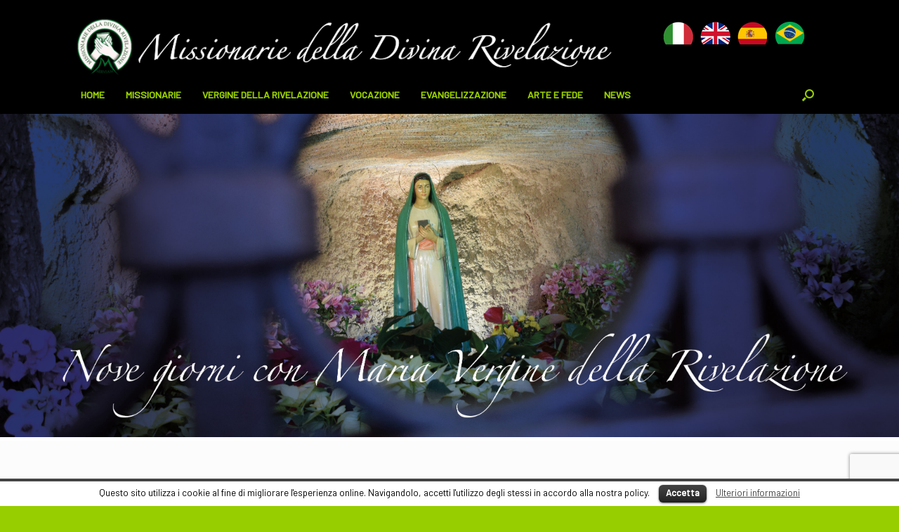

--- FILE ---
content_type: text/html; charset=UTF-8
request_url: https://www.divinarivelazione.org/novena-alla-vergine-della-rivelazione-6-giorno/
body_size: 18703
content:
<!DOCTYPE html>
<html lang="it-IT" prefix="og: http://ogp.me/ns#">
<head>
    <meta charset="UTF-8" />
    <meta http-equiv="X-UA-Compatible" content="IE=10" />
    <link rel="profile" href="http://gmpg.org/xfn/11" />
    <link rel="pingback" href="https://www.divinarivelazione.org/xmlrpc.php" />
    <title>novena alla vergine della rivelazione &#8211; 6° giorno &#8211; Missionarie della Divina Rivelazione</title>

<!-- This site is optimized with the Yoast SEO plugin v2.3.5 - https://yoast.com/wordpress/plugins/seo/ -->
<meta name="description" content="&quot;Siate Missionari della Parola di Verità&quot;"/>
<link rel="canonical" href="https://www.divinarivelazione.org/novena-alla-vergine-della-rivelazione-6-giorno/" />
<meta property="og:locale" content="it_IT" />
<meta property="og:type" content="article" />
<meta property="og:title" content="Novena alla Vergine della Rivelazione - 6° Giorno" />
<meta property="og:description" content="&quot;Siate Missionari della Parola di Verità&quot;" />
<meta property="og:url" content="https://www.divinarivelazione.org/novena-alla-vergine-della-rivelazione-6-giorno/" />
<meta property="og:site_name" content="Missionarie della Divina Rivelazione" />
<meta property="article:section" content="NEWS" />
<meta property="article:published_time" content="2025-04-08T00:00:08+00:00" />
<meta property="article:modified_time" content="2025-04-07T13:40:04+00:00" />
<meta property="og:updated_time" content="2025-04-07T13:40:04+00:00" />
<meta property="og:image" content="https://www.divinarivelazione.org/wp-content/uploads/sites/4/2018/04/6-Giorno-WA-IT-Red.jpg" />
<meta name="twitter:card" content="summary"/>
<meta name="twitter:description" content="&quot;Siate Missionari della Parola di Verità&quot;"/>
<meta name="twitter:title" content="Novena alla Vergine della Rivelazione - 6° Giorno"/>
<meta name="twitter:domain" content="Missionarie della Divina Rivelazione"/>
<meta name="twitter:image" content="https://www.divinarivelazione.org/wp-content/uploads/sites/4/2018/04/6-Giorno-WA-IT-Red.jpg"/>
<!-- / Yoast SEO plugin. -->

<link rel='dns-prefetch' href='//maps.googleapis.com' />
<link rel='dns-prefetch' href='//www.google.com' />
<link rel='dns-prefetch' href='//s.w.org' />
<link rel="alternate" type="application/rss+xml" title="Missionarie della Divina Rivelazione &raquo; Feed" href="https://www.divinarivelazione.org/feed/" />
<link rel="alternate" type="application/rss+xml" title="Missionarie della Divina Rivelazione &raquo; Feed dei commenti" href="https://www.divinarivelazione.org/comments/feed/" />
<link rel="alternate" type="application/rss+xml" title="Missionarie della Divina Rivelazione &raquo; novena alla vergine della rivelazione &#8211; 6° giorno Feed dei commenti" href="https://www.divinarivelazione.org/novena-alla-vergine-della-rivelazione-6-giorno/feed/" />
		<script type="text/javascript">
			window._wpemojiSettings = {"baseUrl":"https:\/\/s.w.org\/images\/core\/emoji\/11\/72x72\/","ext":".png","svgUrl":"https:\/\/s.w.org\/images\/core\/emoji\/11\/svg\/","svgExt":".svg","source":{"concatemoji":"https:\/\/www.divinarivelazione.org\/wp-includes\/js\/wp-emoji-release.min.js?ver=4.9.27"}};
			!function(e,a,t){var n,r,o,i=a.createElement("canvas"),p=i.getContext&&i.getContext("2d");function s(e,t){var a=String.fromCharCode;p.clearRect(0,0,i.width,i.height),p.fillText(a.apply(this,e),0,0);e=i.toDataURL();return p.clearRect(0,0,i.width,i.height),p.fillText(a.apply(this,t),0,0),e===i.toDataURL()}function c(e){var t=a.createElement("script");t.src=e,t.defer=t.type="text/javascript",a.getElementsByTagName("head")[0].appendChild(t)}for(o=Array("flag","emoji"),t.supports={everything:!0,everythingExceptFlag:!0},r=0;r<o.length;r++)t.supports[o[r]]=function(e){if(!p||!p.fillText)return!1;switch(p.textBaseline="top",p.font="600 32px Arial",e){case"flag":return s([55356,56826,55356,56819],[55356,56826,8203,55356,56819])?!1:!s([55356,57332,56128,56423,56128,56418,56128,56421,56128,56430,56128,56423,56128,56447],[55356,57332,8203,56128,56423,8203,56128,56418,8203,56128,56421,8203,56128,56430,8203,56128,56423,8203,56128,56447]);case"emoji":return!s([55358,56760,9792,65039],[55358,56760,8203,9792,65039])}return!1}(o[r]),t.supports.everything=t.supports.everything&&t.supports[o[r]],"flag"!==o[r]&&(t.supports.everythingExceptFlag=t.supports.everythingExceptFlag&&t.supports[o[r]]);t.supports.everythingExceptFlag=t.supports.everythingExceptFlag&&!t.supports.flag,t.DOMReady=!1,t.readyCallback=function(){t.DOMReady=!0},t.supports.everything||(n=function(){t.readyCallback()},a.addEventListener?(a.addEventListener("DOMContentLoaded",n,!1),e.addEventListener("load",n,!1)):(e.attachEvent("onload",n),a.attachEvent("onreadystatechange",function(){"complete"===a.readyState&&t.readyCallback()})),(n=t.source||{}).concatemoji?c(n.concatemoji):n.wpemoji&&n.twemoji&&(c(n.twemoji),c(n.wpemoji)))}(window,document,window._wpemojiSettings);
		</script>
		<style type="text/css">
img.wp-smiley,
img.emoji {
	display: inline !important;
	border: none !important;
	box-shadow: none !important;
	height: 1em !important;
	width: 1em !important;
	margin: 0 .07em !important;
	vertical-align: -0.1em !important;
	background: none !important;
	padding: 0 !important;
}
</style>
<link rel='stylesheet' id='dashicons-css'  href='https://www.divinarivelazione.org/wp-includes/css/dashicons.min.css?ver=4.9.27' type='text/css' media='all' />
<link rel='stylesheet' id='elusive-css'  href='https://www.divinarivelazione.org/wp-content/plugins/menu-icons/vendor/kucrut/icon-picker/css/types/elusive.min.css?ver=2.0' type='text/css' media='all' />
<link rel='stylesheet' id='font-awesome-css'  href='https://www.divinarivelazione.org/wp-content/plugins/menu-icons/vendor/kucrut/icon-picker/css/types/font-awesome.min.css?ver=4.7.0' type='text/css' media='all' />
<link rel='stylesheet' id='foundation-icons-css'  href='https://www.divinarivelazione.org/wp-content/plugins/menu-icons/vendor/kucrut/icon-picker/css/types/foundation-icons.min.css?ver=3.0' type='text/css' media='all' />
<link rel='stylesheet' id='genericons-css'  href='https://www.divinarivelazione.org/wp-content/plugins/menu-icons/vendor/kucrut/icon-picker/css/types/genericons.min.css?ver=3.4' type='text/css' media='all' />
<link rel='stylesheet' id='menu-icons-extra-css'  href='https://www.divinarivelazione.org/wp-content/plugins/menu-icons/css/extra.min.css?ver=0.11.0' type='text/css' media='all' />
<link rel='stylesheet' id='vantage-parent-style-css'  href='https://www.divinarivelazione.org/wp-content/themes/vantage/style.css?ver=4.9.27' type='text/css' media='all' />
<link rel='stylesheet' id='simplegrid-style-css'  href='https://www.divinarivelazione.org/wp-content/themes/vantage-child/css/simplegrid.css?ver=4.9.27' type='text/css' media='all' />
<link rel='stylesheet' id='contact-form-7-css'  href='https://www.divinarivelazione.org/wp-content/plugins/contact-form-7/includes/css/styles.css?ver=5.1.9' type='text/css' media='all' />
<link rel='stylesheet' id='cookielawinfo-style-css'  href='https://www.divinarivelazione.org/wp-content/plugins/cookie-law-info/css/cli-style.css?ver=1.5.3' type='text/css' media='all' />
<link rel='stylesheet' id='iw-defaults-css'  href='https://www.divinarivelazione.org/wp-content/plugins/widgets-for-siteorigin/inc/../css/defaults.css?ver=1.4.7' type='text/css' media='all' />
<link rel='stylesheet' id='pb_animate-css'  href='https://www.divinarivelazione.org/wp-content/plugins/ays-popup-box/public/css/animate.css?ver=5.1.5' type='text/css' media='all' />
<link rel='stylesheet' id='mega-menu-style-css'  href='https://www.divinarivelazione.org/wp-content/plugins/ix-mega-menu//css/ix-mega-menu.css?ver=4.9.27' type='text/css' media='all' />
<link rel='stylesheet' id='vantage-style-css'  href='https://www.divinarivelazione.org/wp-content/themes/vantage-child/style.css?ver=1.6.9' type='text/css' media='all' />
<link rel='stylesheet' id='siteorigin-mobilenav-css'  href='https://www.divinarivelazione.org/wp-content/themes/vantage/inc/mobilenav/css/mobilenav.css?ver=1.6.9' type='text/css' media='all' />
<link rel='stylesheet' id='wptoolset-field-datepicker-css'  href='https://www.divinarivelazione.org/wp-content/plugins/wp-views/embedded/common/toolset-forms/css/wpt-jquery-ui/datepicker.css?ver=1.10' type='text/css' media='all' />
<link rel='stylesheet' id='mediaelement-css'  href='https://www.divinarivelazione.org/wp-includes/js/mediaelement/mediaelementplayer-legacy.min.css?ver=4.2.6-78496d1' type='text/css' media='all' />
<link rel='stylesheet' id='wp-mediaelement-css'  href='https://www.divinarivelazione.org/wp-includes/js/mediaelement/wp-mediaelement.min.css?ver=4.9.27' type='text/css' media='all' />
<link rel='stylesheet' id='views-pagination-style-css'  href='https://www.divinarivelazione.org/wp-content/plugins/wp-views/embedded/res/css/wpv-pagination.css?ver=1.10' type='text/css' media='all' />
<script type='text/javascript' src='https://www.divinarivelazione.org/wp-includes/js/jquery/jquery.js?ver=1.12.4'></script><script>jQueryWP = jQuery;</script>
<script type='text/javascript' src='https://www.divinarivelazione.org/wp-includes/js/jquery/jquery-migrate.min.js?ver=1.4.1'></script>
<script type='text/javascript' src='https://maps.googleapis.com/maps/api/js?key=AIzaSyBiIxGZsspta0B9fJ7I_81wY53Oxicgejo&#038;libraries=places&#038;ver=4.9.27'></script>
<script type='text/javascript' src='https://www.divinarivelazione.org/wp-content/plugins/contact-form-7-city-field-extension/js/script.js?ver=4.9.27'></script>
<script type='text/javascript' src='https://www.divinarivelazione.org/wp-content/plugins/cookie-law-info/js/cookielawinfo.js?ver=1.5.3'></script>
<script type='text/javascript'>
/* <![CDATA[ */
var pbLocalizeObj = {"ajax":"https:\/\/www.divinarivelazione.org\/wp-admin\/admin-ajax.php","seconds":"seconds","thisWillClose":"This will close in","icons":{"close_icon":"<svg class=\"ays_pb_material_close_icon\" xmlns=\"https:\/\/www.w3.org\/2000\/svg\" height=\"36px\" viewBox=\"0 0 24 24\" width=\"36px\" fill=\"#000000\" alt=\"Pop-up Close\"><path d=\"M0 0h24v24H0z\" fill=\"none\"\/><path d=\"M19 6.41L17.59 5 12 10.59 6.41 5 5 6.41 10.59 12 5 17.59 6.41 19 12 13.41 17.59 19 19 17.59 13.41 12z\"\/><\/svg>","close_circle_icon":"<svg class=\"ays_pb_material_close_circle_icon\" xmlns=\"https:\/\/www.w3.org\/2000\/svg\" height=\"24\" viewBox=\"0 0 24 24\" width=\"36\" alt=\"Pop-up Close\"><path d=\"M0 0h24v24H0z\" fill=\"none\"\/><path d=\"M12 2C6.47 2 2 6.47 2 12s4.47 10 10 10 10-4.47 10-10S17.53 2 12 2zm5 13.59L15.59 17 12 13.41 8.41 17 7 15.59 10.59 12 7 8.41 8.41 7 12 10.59 15.59 7 17 8.41 13.41 12 17 15.59z\"\/><\/svg>","volume_up_icon":"<svg class=\"ays_pb_fa_volume\" xmlns=\"https:\/\/www.w3.org\/2000\/svg\" height=\"24\" viewBox=\"0 0 24 24\" width=\"36\"><path d=\"M0 0h24v24H0z\" fill=\"none\"\/><path d=\"M3 9v6h4l5 5V4L7 9H3zm13.5 3c0-1.77-1.02-3.29-2.5-4.03v8.05c1.48-.73 2.5-2.25 2.5-4.02zM14 3.23v2.06c2.89.86 5 3.54 5 6.71s-2.11 5.85-5 6.71v2.06c4.01-.91 7-4.49 7-8.77s-2.99-7.86-7-8.77z\"\/><\/svg>","volume_mute_icon":"<svg xmlns=\"https:\/\/www.w3.org\/2000\/svg\" height=\"24\" viewBox=\"0 0 24 24\" width=\"24\"><path d=\"M0 0h24v24H0z\" fill=\"none\"\/><path d=\"M7 9v6h4l5 5V4l-5 5H7z\"\/><\/svg>"}};
/* ]]> */
</script>
<script type='text/javascript' src='https://www.divinarivelazione.org/wp-content/plugins/ays-popup-box/public/js/ays-pb-public.js?ver=5.1.5'></script>
<script type='text/javascript' src='https://www.divinarivelazione.org/wp-content/themes/vantage/js/jquery.flexslider.min.js?ver=2.1'></script>
<script type='text/javascript' src='https://www.divinarivelazione.org/wp-content/themes/vantage/js/jquery.touchSwipe.min.js?ver=1.6.6'></script>
<script type='text/javascript' src='https://www.divinarivelazione.org/wp-content/themes/vantage/js/jquery.theme-main.min.js?ver=1.6.9'></script>
<script type='text/javascript' src='https://www.divinarivelazione.org/wp-content/themes/vantage/js/jquery.fitvids.min.js?ver=1.0'></script>
<!--[if lt IE 9]>
<script type='text/javascript' src='https://www.divinarivelazione.org/wp-content/themes/vantage/js/html5.min.js?ver=3.7.3'></script>
<![endif]-->
<!--[if (gte IE 6)&(lte IE 8)]>
<script type='text/javascript' src='https://www.divinarivelazione.org/wp-content/themes/vantage/js/selectivizr.min.js?ver=1.0.2'></script>
<![endif]-->
<script type='text/javascript'>
/* <![CDATA[ */
var mobileNav = {"search":{"url":"https:\/\/www.divinarivelazione.org","placeholder":"Search"},"text":{"navigate":"Menu","back":"Back","close":"Close"},"nextIconUrl":"https:\/\/www.divinarivelazione.org\/wp-content\/themes\/vantage\/inc\/mobilenav\/images\/next.png","mobileMenuClose":"<i class=\"fa fa-times\"><\/i>"};
/* ]]> */
</script>
<script type='text/javascript' src='https://www.divinarivelazione.org/wp-content/themes/vantage/inc/mobilenav/js/mobilenav.min.js?ver=1.6.9'></script>
<script type='text/javascript'>
var mejsL10n = {"language":"it","strings":{"mejs.install-flash":"Stai usando un browser che non ha Flash player abilitato o installato. Attiva il tuo plugin Flash player o scarica l'ultima versione da https:\/\/get.adobe.com\/flashplayer\/","mejs.fullscreen-off":"Disattiva lo schermo intero","mejs.fullscreen-on":"Vai a tutto schermo","mejs.download-video":"Scarica il video","mejs.fullscreen":"Schermo intero","mejs.time-jump-forward":["Vai avanti di 1 secondo","Salta in avanti di %1 secondi"],"mejs.loop":"Attiva\/disattiva la riproduzione automatica","mejs.play":"Play","mejs.pause":"Pausa","mejs.close":"Chiudi","mejs.time-slider":"Time Slider","mejs.time-help-text":"Usa i tasti freccia sinistra\/destra per avanzare di un secondo, su\/gi\u00f9 per avanzare di 10 secondi.","mejs.time-skip-back":["Torna indietro di 1 secondo","Vai indietro di %1 secondi"],"mejs.captions-subtitles":"Didascalie\/Sottotitoli","mejs.captions-chapters":"Capitoli","mejs.none":"Nessuna","mejs.mute-toggle":"Cambia il muto","mejs.volume-help-text":"Usa i tasti freccia su\/gi\u00f9 per aumentare o diminuire il volume.","mejs.unmute":"Togli il muto","mejs.mute":"Muto","mejs.volume-slider":"Cursore del volume","mejs.video-player":"Video Player","mejs.audio-player":"Audio Player","mejs.ad-skip":"Salta pubblicit\u00e0","mejs.ad-skip-info":["Salta in 1 secondo","Salta in %1 secondi"],"mejs.source-chooser":"Scelta sorgente","mejs.stop":"Stop","mejs.speed-rate":"Velocit\u00e0 di riproduzione","mejs.live-broadcast":"Diretta streaming","mejs.afrikaans":"Afrikaans","mejs.albanian":"Albanese","mejs.arabic":"Arabo","mejs.belarusian":"Bielorusso","mejs.bulgarian":"Bulgaro","mejs.catalan":"Catalano","mejs.chinese":"Cinese","mejs.chinese-simplified":"Cinese (semplificato)","mejs.chinese-traditional":"Cinese (tradizionale)","mejs.croatian":"Croato","mejs.czech":"Ceco","mejs.danish":"Danese","mejs.dutch":"Olandese","mejs.english":"Inglese","mejs.estonian":"Estone","mejs.filipino":"Filippino","mejs.finnish":"Finlandese","mejs.french":"Francese","mejs.galician":"Galician","mejs.german":"Tedesco","mejs.greek":"Greco","mejs.haitian-creole":"Haitian Creole","mejs.hebrew":"Ebraico","mejs.hindi":"Hindi","mejs.hungarian":"Ungherese","mejs.icelandic":"Icelandic","mejs.indonesian":"Indonesiano","mejs.irish":"Irish","mejs.italian":"Italiano","mejs.japanese":"Giapponese","mejs.korean":"Coreano","mejs.latvian":"Lettone","mejs.lithuanian":"Lituano","mejs.macedonian":"Macedone","mejs.malay":"Malese","mejs.maltese":"Maltese","mejs.norwegian":"Norvegese","mejs.persian":"Persiano","mejs.polish":"Polacco","mejs.portuguese":"Portoghese","mejs.romanian":"Romeno","mejs.russian":"Russo","mejs.serbian":"Serbo","mejs.slovak":"Slovak","mejs.slovenian":"Sloveno","mejs.spanish":"Spagnolo","mejs.swahili":"Swahili","mejs.swedish":"Svedese","mejs.tagalog":"Tagalog","mejs.thai":"Thailandese","mejs.turkish":"Turco","mejs.ukrainian":"Ucraino","mejs.vietnamese":"Vietnamita","mejs.welsh":"Gallese","mejs.yiddish":"Yiddish"}};
var mejsL10n = {"language":"it","strings":{"mejs.install-flash":"Stai usando un browser che non ha Flash player abilitato o installato. Attiva il tuo plugin Flash player o scarica l'ultima versione da https:\/\/get.adobe.com\/flashplayer\/","mejs.fullscreen-off":"Disattiva lo schermo intero","mejs.fullscreen-on":"Vai a tutto schermo","mejs.download-video":"Scarica il video","mejs.fullscreen":"Schermo intero","mejs.time-jump-forward":["Vai avanti di 1 secondo","Salta in avanti di %1 secondi"],"mejs.loop":"Attiva\/disattiva la riproduzione automatica","mejs.play":"Play","mejs.pause":"Pausa","mejs.close":"Chiudi","mejs.time-slider":"Time Slider","mejs.time-help-text":"Usa i tasti freccia sinistra\/destra per avanzare di un secondo, su\/gi\u00f9 per avanzare di 10 secondi.","mejs.time-skip-back":["Torna indietro di 1 secondo","Vai indietro di %1 secondi"],"mejs.captions-subtitles":"Didascalie\/Sottotitoli","mejs.captions-chapters":"Capitoli","mejs.none":"Nessuna","mejs.mute-toggle":"Cambia il muto","mejs.volume-help-text":"Usa i tasti freccia su\/gi\u00f9 per aumentare o diminuire il volume.","mejs.unmute":"Togli il muto","mejs.mute":"Muto","mejs.volume-slider":"Cursore del volume","mejs.video-player":"Video Player","mejs.audio-player":"Audio Player","mejs.ad-skip":"Salta pubblicit\u00e0","mejs.ad-skip-info":["Salta in 1 secondo","Salta in %1 secondi"],"mejs.source-chooser":"Scelta sorgente","mejs.stop":"Stop","mejs.speed-rate":"Velocit\u00e0 di riproduzione","mejs.live-broadcast":"Diretta streaming","mejs.afrikaans":"Afrikaans","mejs.albanian":"Albanese","mejs.arabic":"Arabo","mejs.belarusian":"Bielorusso","mejs.bulgarian":"Bulgaro","mejs.catalan":"Catalano","mejs.chinese":"Cinese","mejs.chinese-simplified":"Cinese (semplificato)","mejs.chinese-traditional":"Cinese (tradizionale)","mejs.croatian":"Croato","mejs.czech":"Ceco","mejs.danish":"Danese","mejs.dutch":"Olandese","mejs.english":"Inglese","mejs.estonian":"Estone","mejs.filipino":"Filippino","mejs.finnish":"Finlandese","mejs.french":"Francese","mejs.galician":"Galician","mejs.german":"Tedesco","mejs.greek":"Greco","mejs.haitian-creole":"Haitian Creole","mejs.hebrew":"Ebraico","mejs.hindi":"Hindi","mejs.hungarian":"Ungherese","mejs.icelandic":"Icelandic","mejs.indonesian":"Indonesiano","mejs.irish":"Irish","mejs.italian":"Italiano","mejs.japanese":"Giapponese","mejs.korean":"Coreano","mejs.latvian":"Lettone","mejs.lithuanian":"Lituano","mejs.macedonian":"Macedone","mejs.malay":"Malese","mejs.maltese":"Maltese","mejs.norwegian":"Norvegese","mejs.persian":"Persiano","mejs.polish":"Polacco","mejs.portuguese":"Portoghese","mejs.romanian":"Romeno","mejs.russian":"Russo","mejs.serbian":"Serbo","mejs.slovak":"Slovak","mejs.slovenian":"Sloveno","mejs.spanish":"Spagnolo","mejs.swahili":"Swahili","mejs.swedish":"Svedese","mejs.tagalog":"Tagalog","mejs.thai":"Thailandese","mejs.turkish":"Turco","mejs.ukrainian":"Ucraino","mejs.vietnamese":"Vietnamita","mejs.welsh":"Gallese","mejs.yiddish":"Yiddish"}};
</script>
<script type='text/javascript' src='https://www.divinarivelazione.org/wp-includes/js/mediaelement/mediaelement-and-player.min.js?ver=4.2.6-78496d1'></script>
<script type='text/javascript' src='https://www.divinarivelazione.org/wp-includes/js/mediaelement/mediaelement-migrate.min.js?ver=4.9.27'></script>
<script type='text/javascript'>
/* <![CDATA[ */
var _wpmejsSettings = {"pluginPath":"\/wp-includes\/js\/mediaelement\/","classPrefix":"mejs-","stretching":"responsive"};
var _wpmejsSettings = {"pluginPath":"\/wp-includes\/js\/mediaelement\/","classPrefix":"mejs-","stretching":"responsive"};
/* ]]> */
</script>
<link rel='https://api.w.org/' href='https://www.divinarivelazione.org/wp-json/' />
<link rel="EditURI" type="application/rsd+xml" title="RSD" href="https://www.divinarivelazione.org/xmlrpc.php?rsd" />
<link rel="wlwmanifest" type="application/wlwmanifest+xml" href="https://www.divinarivelazione.org/wp-includes/wlwmanifest.xml" /> 
<meta name="generator" content="WordPress 4.9.27" />
<link rel='shortlink' href='https://www.divinarivelazione.org/?p=2968' />
<link rel="alternate" type="application/json+oembed" href="https://www.divinarivelazione.org/wp-json/oembed/1.0/embed?url=https%3A%2F%2Fwww.divinarivelazione.org%2Fnovena-alla-vergine-della-rivelazione-6-giorno%2F" />
<link rel="alternate" type="text/xml+oembed" href="https://www.divinarivelazione.org/wp-json/oembed/1.0/embed?url=https%3A%2F%2Fwww.divinarivelazione.org%2Fnovena-alla-vergine-della-rivelazione-6-giorno%2F&#038;format=xml" />
	<!-- Google tag (gtag.js) -->
	<script async src="https://www.googletagmanager.com/gtag/js?id=G-Q35ZWBKPDW"></script>
	<script>
	  window.dataLayer = window.dataLayer || [];
	  function gtag(){dataLayer.push(arguments);}
	  gtag('js', new Date());
	  gtag('config', 'G-Q35ZWBKPDW');
	</script>
<meta name="viewport" content="width=device-width, initial-scale=1" />		<style type="text/css">
			.so-mobilenav-mobile + * { display: none; }
			@media screen and (max-width: 480px) { .so-mobilenav-mobile + * { display: block; } .so-mobilenav-standard + * { display: none; } }
		</style>
	<meta name="generator" content="Powered by Visual Composer - drag and drop page builder for WordPress."/>
<!--[if lte IE 9]><link rel="stylesheet" type="text/css" href="https://www.divinarivelazione.org/wp-content/plugins/js_composer/assets/css/vc_lte_ie9.min.css" media="screen"><![endif]-->	<style type="text/css" media="screen">
		#footer-widgets .widget { width: 50%; }
		#masthead-widgets .widget { width: 100%; }
	</style>
	<style type="text/css" id="vantage-footer-widgets">#footer-widgets aside { width : 50%; } </style> <style id='vantage-custom-css' class='siteorigin-custom-css' type='text/css'>
/* HOMEPAGE SLIDER (NIVO)
------------------------------------
.homepage-slider .nivo-caption {
    background:none;
  padding: 0 60px 40px 60px;
}
.homepage-slider .nivo-caption h1 {
    font-size:50pt;
}

.homepage-slider .nivo-caption p {
    font-size:20pt;
  background-color:rgba(0,0,0,0.6);
  padding:10px;
}
*/

.so-widget-sow-hero-default-0d6dad5b7f9d .sow-slider-base ul.sow-slider-images .sow-slider-image-wrapper {
    padding: 25px 20px 50px 20px !important;
    max-width: 1280px;
    height: 300px;
}
.so-widget-sow-hero-default-085a96b689ec .sow-slider-base ul.sow-slider-images .sow-slider-image-wrapper {
    padding: 25px 20px 50px 20px !important;
    max-width: 1280px;
    height: 300px;
}

/* Caption styles */
#main-slider .nivo-caption {
	position:absolute;
	left:0px;
	bottom:0px;
	background:rgba(0,0,0,0.6);
	color:#fff;
	width:100%;
  margin: 0 auto;
	z-index:8;
	padding: 5px 30px;
	opacity: 1;
	overflow: hidden;
	display: none;
	-moz-opacity: 1;
	filter:alpha(opacity=1);
	-webkit-box-sizing: border-box; /* Safari/Chrome, other WebKit */
	-moz-box-sizing: border-box;    /* Firefox, other Gecko */
	box-sizing: border-box;         /* Opera/IE 8+ */
}

#main-slider .nivo-caption  {
    font-size: 2em;
    text-shadow: 0 1px 1px rgba(0, 0, 0, 0.5);
}
#main-slider .nivo-caption h1 {
    font-size: 1.4em;
    font-weight: bold;
    text-shadow: 0 1px 1px rgba(0, 0, 0, 0.5);
  opacity:1;
}
#main-slider .nivo-caption h2 {
    font-size: 1.1em;
    font-weight: bold;
    text-shadow: 0 1px 1px rgba(0, 0, 0, 0.5);
  opacity:1;
}
#main-slider .nivo-caption p.caption {
    font-size: 20pt;
    font-weight: normal;
    text-shadow: 0 1px 1px rgba(0, 0, 0, 0.5);
  opacity:1;
}
#main-slider .nivo-caption p.caption-mini {
    font-size: 20pt;
    font-weight: normal;
    text-shadow: 0 1px 1px rgba(0, 0, 0, 0.5);
  opacity:1;
}


/* MAIN NAVIGATION
------------------------------------*/
.main-navigation ul ul a {
    width: 200px;
    padding: 15px 20px;
    font-size: 10pt;
  line-height:1.2em;
  font-weight:300;
}

.size-thumbnail {
	width: 300px;
}

#menu-social-menu {
	padding-right: 50px;
}

#menu-social-menu img {
	width:30px;
}

#footer-widgets .widget ul {
 margin-right:50px;
}

/*4 BOX*/
.so-widget-sow-hero-default-ad701666fc6d .sow-slider-base ul.sow-slider-images .sow-slider-image-wrapper {
    padding: 0px;
    max-width: 1280px;
    height: 300px;
}
.so-widget-sow-hero-default-ad701666fc6d .sow-slider-base ul.sow-slider-images .sow-slider-image-wrapper a {
    padding: 0px;
}
/*HERE*/
.bg-news .so-widget-ink-blog-thumb-behind-9043a51ff8af .iw-so-article-content {
    padding: 390px 0px 0px 0px;
}
.bg-news .iw-so-article-title {
	background:rgba(0,0,0,0.5);
  padding: 20px 40px;
}
.bg-news .iw-so-article-title a {
	color:#eeeeee;
}
.bg-news .iw-so-article-title a:hover {
	color:#ffffff;
}
#secondary .widget .widget-title {
    font-size: 1.7em;
    margin: 0.67em 0;
    color: rgba(151,206,0,1);
    border-bottom: 2px solid #ddd;
}
#secondary a {
 color: rgba(0,0,0,1);
      font-size: 18px;
    line-height: 18px;
  font-family: helvetica, arial, sans-serif;
}
#secondary .widget ul li:before {
}

#secondary .widget ul li {
    margin-left:10px;
  	list-style: disc;
  	margin-bottom:10px;
}
#secondary .widget ul.sub-menu {
    border-left: 3px solid #ededed;
    margin-left: 10px;
    padding-left: 10px;
    padding-top: 10px;
}
#secondary .widget ul.sub-menu li, 
#secondary .widget ul.sub-menu ul.sub-menu li {
  list-style: none;
}
#secondary .widget ul.sub-menu ul.sub-menu{

  margin-left: 10px;
  padding-left: 10px;
  border-left: 3px solid #ededed;
}

article.post .entry-header h1.entry-title, article.page .entry-header h1.entry-title {
    font-size: 1.8em;
    margin: 0.67em 0;
    color: rgba(0,0,0,1);
    border-bottom: 2px solid #ddd;
}

/* HOME EVENTS
------------------------------*/
#events-row .iw-so-article-title a {

  color:#ffffff;
  padding:2px;
}
#events-row .iw-so-article-title a:hover {
  text-decoration:underline;
  color:#ffffff;
 }
#events-row .iw-so-article-byline-below {
 font-family: 'Oswald', sans-serif;
  font-weight: bold;
}
/* NEWS on HOMEPAGE
------------------------------*/
#news-row .iw-so-article-title {
	font-size: 18pt;
}

/* BLOG NEWS PAGE
------------------------------*/
#blog-page .iw-so-blog .iw-so-blog-container .iw-so-article .iw-so-article-thumb.iw-so-blog-article-responsive {
    float: left;
    display: block;
    margin-right: 2.35765%;
    width: 37%;
    margin-right: 0;
}
#blog-page .iw-so-blog .iw-so-blog-container .iw-so-article .iw-so-article-content.iw-so-blog-article-responsive {
    float: left;
    display: block;
    margin-right: 2.35765%;
    width: 57%;
    margin-right: 0;
}

/* SERVICE FORMS
------------------------------*/
#service-form {

}
#service-form label {
  display: block;
  text-align: left;
}
#service-form input[type="text"],
#service-form input[type="email"],
#service-form input[type="confirm_email"],
#service-form textarea {
  display: block;
  width: 96%;
}
#service-form input[type="email"],
#service-form input[type="confirm_email"] {
  text-transform: lowercase;
}
#service-form input[type="text"].wpcf7-captchar {
  width: 100px;
}
#service-form .wpcf7-list-item {
  display: block;
  font-weight: normal;
}

#service-form .wpcf7-submit {
  padding: 10px;
  font-size: 1.5em;
  border: none;
  background-color: rgba(0,0,0,1);
  color: #fff;
}
#service-form .wpcf7-submit:hover {
  outline: rgba(151,206,0,1) !important;
  border-color:  none;
  background-color: rgba(151,206,0,1);
  color: #fff;
}
#service-form input[type="submit"] {
    padding: 10px;
    font-size: 1.5em;
    border: none;
    background: rgba(0,0,0,1);
    color: #fff;
}
#service-form hr {
margin: 5px 0;
  display:block;

}

.grid-full {
    width: 100%;
    max-width: 100%;
    margin: 0;
    overflow: visible;
}

.so-widget-sow-image .widget-title {
  font-size: 0.8em;
  font-style: italic;
  line-height: 1.2;
  font-family: Georgia, Times, Times New Roman, serif;
}

.wp-caption-text {
  font-size: 14px;
  line-height: 1.5;
}

.entry-content .wp-caption {
  border: none;
  box-shadow: none;
  padding: 2px;
}
</style>
<style type="text/css" id="customizer-css">@import url(https://fonts.googleapis.com/css?family=Barlow:400|Cinzel:400|Barlow:500); body,button,input,select,textarea { font-family: "Barlow"; font-weight: 400 } #masthead h1 { font-family: "Barlow"; font-weight: 400 } h1,h2,h3,h4,h5,h6 { font-family: "Cinzel"; font-weight: 400 } .main-navigation, .mobile-nav-frame, .mobile-nav-frame .title h3 { font-family: "Barlow"; font-weight: 500; font-weight: 500 } #masthead .hgroup h1, #masthead.masthead-logo-in-menu .logo > h1 { font-size: 40px; color: #000000 } #masthead .hgroup .support-text { color: #000000 } #page-title, article.post .entry-header h1.entry-title, article.page .entry-header h1.entry-title { font-size: 36px; color: #000000 } .entry-content { font-size: 18px } .entry-content, #comments .commentlist article .comment-meta a { color: #000000 } .entry-content h1, .entry-content h2, .entry-content h3, .entry-content h4, .entry-content h5, .entry-content h6, #comments .commentlist article .comment-author a, #comments .commentlist article .comment-author, #comments-title, #reply-title, #commentform label { color: #000000 } #comments-title, #reply-title { border-bottom-color: #000000 } .entry-content h2 { font-size: 40px } .entry-content h3 { font-size: 30px } .main-navigation { background-color: #000000 } .main-navigation a { color: #97ce00 } .main-navigation ul ul { background-color: #000000 } .main-navigation ul ul a { color: #97ce00 } .main-navigation ul li:hover > a, #search-icon #search-icon-icon:hover { background-color: #000000 } .main-navigation ul ul li:hover > a { background-color: #333333 } .main-navigation [class^="fa fa-"], .main-navigation .mobile-nav-icon { color: #d1d1d1 } #search-icon #search-icon-icon { background-color: #000000 } #search-icon #search-icon-icon .vantage-icon-search { color: #97ce00 } #search-icon .searchform { background-color: #020202 } #search-icon .searchform input[name=s] { color: #ffffff } .main-navigation ul li a, #masthead.masthead-logo-in-menu .logo { padding-left: 15px; padding-right: 15px } .main-navigation ul li { font-size: 14px } a.button, button, html input[type="button"], input[type="reset"], input[type="submit"], .post-navigation a, #image-navigation a, article.post .more-link, article.page .more-link, .paging-navigation a, .woocommerce #page-wrapper .button, .woocommerce a.button, .woocommerce .checkout-button, .woocommerce input.button, .woocommerce #respond input#submit:hover, .woocommerce a.button:hover, .woocommerce button.button:hover, .woocommerce input.button:hover, .woocommerce input.button:disabled, .woocommerce input.button:disabled[disabled], .woocommerce input.button:disabled:hover, .woocommerce input.button:disabled[disabled]:hover, #infinite-handle span button { color: #0a0a0a } a.button, button, html input[type="button"], input[type="reset"], input[type="submit"], .post-navigation a, #image-navigation a, article.post .more-link, article.page .more-link, .paging-navigation a, .woocommerce #page-wrapper .button, .woocommerce a.button, .woocommerce .checkout-button, .woocommerce input.button, #infinite-handle span button { text-shadow: none } a.button, button, html input[type="button"], input[type="reset"], input[type="submit"], .post-navigation a, #image-navigation a, article.post .more-link, article.page .more-link, .paging-navigation a, .woocommerce #page-wrapper .button, .woocommerce a.button, .woocommerce .checkout-button, .woocommerce input.button, .woocommerce #respond input#submit.alt, .woocommerce a.button.alt, .woocommerce button.button.alt, .woocommerce input.button.alt, #infinite-handle span { -webkit-box-shadow: none; -moz-box-shadow: none; box-shadow: none } #masthead-widgets .widget .widget-title { color: #0a0a0a } #colophon, body.layout-full { background-color: #97ce00 } #footer-widgets .widget { color: #000000 } #colophon .widget_nav_menu .menu-item a { border-color: #000000 } </style><link rel="icon" href="https://www.divinarivelazione.org/wp-content/uploads/sites/4/2016/02/cropped-logo_mdr-32x32.png" sizes="32x32" />
<link rel="icon" href="https://www.divinarivelazione.org/wp-content/uploads/sites/4/2016/02/cropped-logo_mdr-192x192.png" sizes="192x192" />
<link rel="apple-touch-icon-precomposed" href="https://www.divinarivelazione.org/wp-content/uploads/sites/4/2016/02/cropped-logo_mdr-180x180.png" />
<meta name="msapplication-TileImage" content="https://www.divinarivelazione.org/wp-content/uploads/sites/4/2016/02/cropped-logo_mdr-270x270.png" />
<noscript><style type="text/css"> .wpb_animate_when_almost_visible { opacity: 1; }</style></noscript></head>

<body class="post-template-default single single-post postid-2968 single-format-standard group-blog responsive layout-full no-js has-sidebar has-menu-search page-layout-default mobilenav wpb-js-composer js-comp-ver-5.1.1 vc_responsive">


<div id="page-wrapper">

    
    
        <header id="masthead" class="site-header" role="banner">

	<div class="hgroup full-container masthead-sidebar">

		
							<div id="masthead-widgets" class="full-container">
					<aside id="siteorigin-panels-builder-2" class="widget widget_siteorigin-panels-builder"><div id="pl-w5d3427a09fc71"  class="panel-layout" ><div id="pg-w5d3427a09fc71-0"  class="panel-grid panel-no-style" ><div id="pgc-w5d3427a09fc71-0-0"  class="panel-grid-cell" ><div id="panel-w5d3427a09fc71-0-0-0" class="so-panel widget widget_sow-image panel-first-child panel-last-child" data-index="0" ><div class="so-widget-sow-image so-widget-sow-image-default-d6014b76747a">

<div class="sow-image-container">
	<img src="https://www.divinarivelazione.org/wp-content/uploads/sites/4/2015/07/logo-header.png" width="882" height="100" srcset="https://www.divinarivelazione.org/wp-content/uploads/sites/4/2015/07/logo-header.png 882w, https://www.divinarivelazione.org/wp-content/uploads/sites/4/2015/07/logo-header-300x34.png 300w" sizes="(max-width: 882px) 100vw, 882px" alt="" 		class="so-widget-image"/>
</div>

</div></div></div><div id="pgc-w5d3427a09fc71-0-1"  class="panel-grid-cell" ><div id="panel-w5d3427a09fc71-0-1-0" class="so-panel widget widget_sow-editor panel-first-child panel-last-child" data-index="1" ><div class="so-widget-sow-editor so-widget-sow-editor-base">
<div class="siteorigin-widget-tinymce textwidget">
	<div style="text-align: center;"><a href="http://www.divinarivelazione.org"><img class="alignnone size-full wp-image-3501" src="/wp-content/uploads/sites/4/2018/01/it-icon.png" alt="" width="50" height="44" /></a> <a href="http://www.mdrevelation.org"><img class="alignnone size-full wp-image-3499" src="/wp-content/uploads/sites/4/2018/01/en-icon.png" alt="" width="50" height="44" /></a> <a href="http://www.mdrevelacion.org"><img class="alignnone size-full wp-image-3500" src="/wp-content/uploads/sites/4/2018/01/es-icon.png" alt="" width="50" height="44" /></a> <a href="http://www.divinarevelacao.org"><img class="alignnone size-full wp-image-3500" src="/wp-content/uploads/sites/4/2019/07/po-icon.jpg" alt="" width="50" height="44" /></a></div>
</div>
</div></div></div></div></div></aside>				</div>
			
		
	</div><!-- .hgroup.full-container -->

	
<nav role="navigation" class="site-navigation main-navigation primary use-sticky-menu">

	<div class="full-container">
							<div id="search-icon">
				<div id="search-icon-icon"><div class="vantage-icon-search"></div></div>
				
<form method="get" class="searchform" action="https://www.divinarivelazione.org/" role="search">
	<input type="text" class="field" name="s" value="" placeholder="Search"/>
</form>
			</div>
		
					<div id="so-mobilenav-standard-1" data-id="1" class="so-mobilenav-standard"></div><div class="menu-main-menu-container"><ul id="menu-main-menu" class="menu"><li id="menu-item-44" class="menu-item menu-item-type-custom menu-item-object-custom menu-item-44"><a href="/"><span class="icon"></span>HOME</a></li>
<li id="menu-item-45" class="menu-item menu-item-type-custom menu-item-object-custom menu-item-has-children menu-item-45"><a href="#"><span class="icon"></span>MISSIONARIE</a>
<ul class="sub-menu">
	<li id="menu-item-5212" class="menu-item menu-item-type-post_type menu-item-object-page menu-item-has-children menu-item-5212"><a href="https://www.divinarivelazione.org/chi-siamo/">Chi Siamo</a>
	<ul class="sub-menu">
		<li id="menu-item-10444" class="menu-item menu-item-type-post_type menu-item-object-page menu-item-10444"><a href="https://www.divinarivelazione.org/chi-siamo/la-vita-delle-mdr/">La vita delle MDR</a></li>
	</ul>
</li>
	<li id="menu-item-136" class="menu-item menu-item-type-post_type menu-item-object-page menu-item-has-children menu-item-136"><a href="https://www.divinarivelazione.org/la-comunita/">La Comunità</a>
	<ul class="sub-menu">
		<li id="menu-item-224" class="menu-item menu-item-type-post_type menu-item-object-page menu-item-has-children menu-item-224"><a href="https://www.divinarivelazione.org/la-comunita/madre-prisca/">Madre Prisca</a>
		<ul class="sub-menu">
			<li id="menu-item-4851" class="menu-item menu-item-type-post_type menu-item-object-page menu-item-4851"><a href="https://www.divinarivelazione.org/la-vita-di-madre-prisca-fondatrice-delle-missionarie-della-divina-rivelazione/">La vita di Madre Prisca, Fondatrice delle Missionarie della Divina Rivelazione</a></li>
		</ul>
</li>
		<li id="menu-item-221" class="menu-item menu-item-type-post_type menu-item-object-page menu-item-221"><a href="https://www.divinarivelazione.org/la-comunita/apostolato/">Apostolato</a></li>
		<li id="menu-item-137" class="menu-item menu-item-type-post_type menu-item-object-page menu-item-137"><a href="https://www.divinarivelazione.org/carisma/">Carisma</a></li>
		<li id="menu-item-217" class="menu-item menu-item-type-post_type menu-item-object-page menu-item-217"><a href="https://www.divinarivelazione.org/carisma/maternita-spirituale/">Maternità spirituale</a></li>
		<li id="menu-item-223" class="menu-item menu-item-type-post_type menu-item-object-page menu-item-223"><a href="https://www.divinarivelazione.org/la-comunita/le-suore-verdi-missionarie-a-roma/">Le Suore “Verdi” Missionarie a Roma</a></li>
		<li id="menu-item-220" class="menu-item menu-item-type-post_type menu-item-object-page menu-item-220"><a href="https://www.divinarivelazione.org/la-comunita/la-creativita-catechetica/">La creatività catechetica</a></li>
		<li id="menu-item-218" class="menu-item menu-item-type-post_type menu-item-object-page menu-item-218"><a href="https://www.divinarivelazione.org/carisma/la-trasmissione-ai-laici-oblati-della-divina-rivelazione/">La trasmissione ai Laici: Oblati della Divina Rivelazione</a></li>
	</ul>
</li>
	<li id="menu-item-135" class="menu-item menu-item-type-post_type menu-item-object-page menu-item-has-children menu-item-135"><a href="https://www.divinarivelazione.org/una-preghiera-per-te/">Una Preghiera per Te</a>
	<ul class="sub-menu">
		<li id="menu-item-1450" class="menu-item menu-item-type-taxonomy menu-item-object-category menu-item-1450"><a href="https://www.divinarivelazione.org/category/articoli/articoli-articoli-4/">Preghiera del Mese</a></li>
		<li id="menu-item-1640" class="menu-item menu-item-type-taxonomy menu-item-object-category menu-item-1640"><a href="https://www.divinarivelazione.org/category/articoli/articoli-articoli-5/">Preghiera</a></li>
		<li id="menu-item-2621" class="menu-item menu-item-type-post_type menu-item-object-page menu-item-has-children menu-item-2621"><a href="https://www.divinarivelazione.org/crociata-del-rosario-per-la-pace/come-pregare-il-santo-rosario/">Come pregare il Santo Rosario</a>
		<ul class="sub-menu">
			<li id="menu-item-2622" class="menu-item menu-item-type-post_type menu-item-object-page menu-item-2622"><a href="https://www.divinarivelazione.org/crociata-del-rosario-per-la-pace/come-pregare-il-santo-rosario/le-preghiere-del-santo-rosario/">Le Preghiere del Santo Rosario</a></li>
			<li id="menu-item-2626" class="menu-item menu-item-type-post_type menu-item-object-page menu-item-2626"><a href="https://www.divinarivelazione.org/crociata-del-rosario-per-la-pace/come-pregare-il-santo-rosario/misteri-gaudiosi/">Misteri Gaudiosi</a></li>
			<li id="menu-item-2625" class="menu-item menu-item-type-post_type menu-item-object-page menu-item-2625"><a href="https://www.divinarivelazione.org/crociata-del-rosario-per-la-pace/come-pregare-il-santo-rosario/misteri-dolorosi/">Misteri Dolorosi</a></li>
			<li id="menu-item-2624" class="menu-item menu-item-type-post_type menu-item-object-page menu-item-2624"><a href="https://www.divinarivelazione.org/crociata-del-rosario-per-la-pace/come-pregare-il-santo-rosario/misteri-gloriosi/">Misteri Gloriosi</a></li>
			<li id="menu-item-2623" class="menu-item menu-item-type-post_type menu-item-object-page menu-item-2623"><a href="https://www.divinarivelazione.org/crociata-del-rosario-per-la-pace/come-pregare-il-santo-rosario/misteri-della-luce/">Misteri della Luce</a></li>
		</ul>
</li>
		<li id="menu-item-2609" class="menu-item menu-item-type-post_type menu-item-object-page menu-item-has-children menu-item-2609"><a href="https://www.divinarivelazione.org/crociata-del-rosario-per-la-pace/">Crociata del Rosario per la pace</a>
		<ul class="sub-menu">
			<li id="menu-item-2788" class="menu-item menu-item-type-taxonomy menu-item-object-category menu-item-2788"><a href="https://www.divinarivelazione.org/category/articoli-2/">Crociata: Articoli</a></li>
			<li id="menu-item-2808" class="menu-item menu-item-type-post_type menu-item-object-page menu-item-2808"><a href="https://www.divinarivelazione.org/crociata-del-rosario-per-la-pace/come-praticare-la-devozione-dei-primi-cinque-sabati-del-mese/">Come praticare la devozione dei primi cinque sabati del mese</a></li>
			<li id="menu-item-2824" class="menu-item menu-item-type-post_type menu-item-object-page menu-item-2824"><a href="https://www.divinarivelazione.org/crociata-del-rosario-per-la-pace/preghiera-per-ogni-primo-sabato-del-mese/">Preghiera per ogni primo sabato del mese</a></li>
		</ul>
</li>
		<li id="menu-item-3755" class="menu-item menu-item-type-post_type menu-item-object-page menu-item-has-children menu-item-3755"><a href="https://www.divinarivelazione.org/novena-alla-divina-misericordia-di-santa-faustina-kowalaska/">Novena alla Divina Misericordia di Santa Faustina Kowalaska</a>
		<ul class="sub-menu">
			<li id="menu-item-3756" class="menu-item menu-item-type-post_type menu-item-object-page menu-item-3756"><a href="https://www.divinarivelazione.org/novena-alla-divina-misericordia-la-coroncina/">Novena alla Divina Misericordia: La Coroncina</a></li>
			<li id="menu-item-3765" class="menu-item menu-item-type-post_type menu-item-object-page menu-item-3765"><a href="https://www.divinarivelazione.org/1-giorno-novena-alla-divina-misericordia/">1° Giorno Novena alla Divina Misericordia</a></li>
			<li id="menu-item-3764" class="menu-item menu-item-type-post_type menu-item-object-page menu-item-3764"><a href="https://www.divinarivelazione.org/2-giorno-novena-alla-divina-misericordia/">2° Giorno Novena alla Divina Misericordia</a></li>
			<li id="menu-item-3763" class="menu-item menu-item-type-post_type menu-item-object-page menu-item-3763"><a href="https://www.divinarivelazione.org/3-giorno-novena-alla-divina-misericordia/">3° Giorno Novena alla Divina Misericordia</a></li>
			<li id="menu-item-3762" class="menu-item menu-item-type-post_type menu-item-object-page menu-item-3762"><a href="https://www.divinarivelazione.org/4-giorno-novena-alla-divina-misericordia/">4° Giorno Novena alla Divina Misericordia</a></li>
			<li id="menu-item-3761" class="menu-item menu-item-type-post_type menu-item-object-page menu-item-3761"><a href="https://www.divinarivelazione.org/5-giorno-novena-alla-divina-misericordia/">5° Giorno Novena alla Divina Misericordia</a></li>
			<li id="menu-item-3760" class="menu-item menu-item-type-post_type menu-item-object-page menu-item-3760"><a href="https://www.divinarivelazione.org/6-giorno-novena-alla-divina-misericordia/">6° Giorno Novena alla Divina Misericordia</a></li>
			<li id="menu-item-3759" class="menu-item menu-item-type-post_type menu-item-object-page menu-item-3759"><a href="https://www.divinarivelazione.org/7-giorno-novena-alla-divina-misericordia/">7° Giorno Novena alla Divina Misericordia</a></li>
			<li id="menu-item-3758" class="menu-item menu-item-type-post_type menu-item-object-page menu-item-3758"><a href="https://www.divinarivelazione.org/8-giorno-novena-alla-divina-misericordia/">8° Giorno Novena alla Divina Misericordia</a></li>
			<li id="menu-item-3757" class="menu-item menu-item-type-post_type menu-item-object-page menu-item-3757"><a href="https://www.divinarivelazione.org/9-giorno-novena-alla-divina-misericordia/">9° Giorno Novena alla Divina Misericordia</a></li>
		</ul>
</li>
		<li id="menu-item-3345" class="menu-item menu-item-type-post_type menu-item-object-page menu-item-has-children menu-item-3345"><a href="https://www.divinarivelazione.org/una-preghiera-per-te/novena-allimmacolata-concezione/">Novena all&#8217;Immacolata Concezione</a>
		<ul class="sub-menu">
			<li id="menu-item-3351" class="menu-item menu-item-type-post_type menu-item-object-page menu-item-3351"><a href="https://www.divinarivelazione.org/1-giorno-tota-pulchra-es-maria/">1° Giorno Tota Pulchra es Maria</a></li>
			<li id="menu-item-3352" class="menu-item menu-item-type-post_type menu-item-object-page menu-item-3352"><a href="https://www.divinarivelazione.org/2-giorno-et-macula-originalis-non-est-in-te/">2° Giorno Et macula originalis non est in te</a></li>
			<li id="menu-item-3353" class="menu-item menu-item-type-post_type menu-item-object-page menu-item-3353"><a href="https://www.divinarivelazione.org/3-giorno-tu-gloria-ierusalem/">3° Giorno Tu Gloria Ierusalem</a></li>
			<li id="menu-item-3354" class="menu-item menu-item-type-post_type menu-item-object-page menu-item-3354"><a href="https://www.divinarivelazione.org/4-giorno-tu-laetitia-israel/">4° Giorno Tu laetitia Israel</a></li>
			<li id="menu-item-3355" class="menu-item menu-item-type-post_type menu-item-object-page menu-item-3355"><a href="https://www.divinarivelazione.org/5-giorno-tu-onorificentia-populi-nostri/">5° Giorno Tu onorificentia populi nostri</a></li>
			<li id="menu-item-3356" class="menu-item menu-item-type-post_type menu-item-object-page menu-item-3356"><a href="https://www.divinarivelazione.org/6-giorno-tu-advocata-peccatorum/">6° Giorno Tu advocata peccatorum</a></li>
			<li id="menu-item-3357" class="menu-item menu-item-type-post_type menu-item-object-page menu-item-3357"><a href="https://www.divinarivelazione.org/7-giorno-o-maria/">7° Giorno O Maria</a></li>
			<li id="menu-item-3358" class="menu-item menu-item-type-post_type menu-item-object-page menu-item-3358"><a href="https://www.divinarivelazione.org/8-giorno-virgo-prudentissima-mater-clementissima/">8° Giorno Virgo prudentissima, Mater clementissima</a></li>
			<li id="menu-item-3359" class="menu-item menu-item-type-post_type menu-item-object-page menu-item-3359"><a href="https://www.divinarivelazione.org/9-giorno-ora-pro-nobis-intercede-pro-nobis-ad-dominum-iesu-christum/">9° Giorno Ora pro nobis, intercede pro nobis ad Dominum Iesu Christum</a></li>
		</ul>
</li>
		<li id="menu-item-3641" class="menu-item menu-item-type-post_type menu-item-object-page menu-item-has-children menu-item-3641"><a href="https://www.divinarivelazione.org/novena-in-onore-di-san-giuseppe-dal-10-marzo/">NOVENA IN ONORE DI SAN GIUSEPPE (dal 10 marzo)</a>
		<ul class="sub-menu">
			<li id="menu-item-3642" class="menu-item menu-item-type-post_type menu-item-object-page menu-item-3642"><a href="https://www.divinarivelazione.org/novena-in-onore-di-san-giuseppe-1-giorno/">Novena in onore di San Giuseppe 1° Giorno</a></li>
			<li id="menu-item-3640" class="menu-item menu-item-type-post_type menu-item-object-page menu-item-3640"><a href="https://www.divinarivelazione.org/novena-in-onore-di-san-giuseppe-2-giorno/">Novena in onore di San Giuseppe 2° Giorno</a></li>
			<li id="menu-item-3639" class="menu-item menu-item-type-post_type menu-item-object-page menu-item-3639"><a href="https://www.divinarivelazione.org/novena-in-onore-di-san-giuseppe-3-giorno/">Novena in onore di San Giuseppe 3° Giorno</a></li>
			<li id="menu-item-3638" class="menu-item menu-item-type-post_type menu-item-object-page menu-item-3638"><a href="https://www.divinarivelazione.org/novena-in-onore-di-san-giuseppe-4-giorno/">Novena in onore di San Giuseppe 4° Giorno</a></li>
			<li id="menu-item-3637" class="menu-item menu-item-type-post_type menu-item-object-page menu-item-3637"><a href="https://www.divinarivelazione.org/novena-in-onore-di-san-giuseppe-5-giorno/">Novena in onore di San Giuseppe 5° Giorno</a></li>
			<li id="menu-item-3636" class="menu-item menu-item-type-post_type menu-item-object-page menu-item-3636"><a href="https://www.divinarivelazione.org/novena-in-onore-di-san-giuseppe-6-giorno/">Novena in onore di San Giuseppe 6° Giorno</a></li>
			<li id="menu-item-3635" class="menu-item menu-item-type-post_type menu-item-object-page menu-item-3635"><a href="https://www.divinarivelazione.org/novena-in-onore-di-san-giuseppe-7-giorno/">Novena in onore di San Giuseppe 7° Giorno</a></li>
			<li id="menu-item-3634" class="menu-item menu-item-type-post_type menu-item-object-page menu-item-3634"><a href="https://www.divinarivelazione.org/novena-in-onore-di-san-giuseppe-8-giorno/">Novena in onore di San Giuseppe 8° Giorno</a></li>
			<li id="menu-item-3633" class="menu-item menu-item-type-post_type menu-item-object-page menu-item-3633"><a href="https://www.divinarivelazione.org/novena-in-onore-di-san-giuseppe-9-giorno/">Novena in onore di San Giuseppe 9° Giorno</a></li>
		</ul>
</li>
		<li id="menu-item-4051" class="menu-item menu-item-type-post_type menu-item-object-page menu-item-has-children menu-item-4051"><a href="https://www.divinarivelazione.org/novena-di-pentecoste/">Novena di Pentecoste</a>
		<ul class="sub-menu">
			<li id="menu-item-4050" class="menu-item menu-item-type-post_type menu-item-object-page menu-item-4050"><a href="https://www.divinarivelazione.org/novena-di-pentecoste-1giorno/">Novena di Pentecoste 1°giorno</a></li>
			<li id="menu-item-4049" class="menu-item menu-item-type-post_type menu-item-object-page menu-item-4049"><a href="https://www.divinarivelazione.org/novena-di-pentecoste-2-giorno/">Novena di Pentecoste 2° giorno</a></li>
			<li id="menu-item-4048" class="menu-item menu-item-type-post_type menu-item-object-page menu-item-4048"><a href="https://www.divinarivelazione.org/novena-di-pentecoste-3-giorno/">Novena di Pentecoste 3° giorno</a></li>
			<li id="menu-item-4047" class="menu-item menu-item-type-post_type menu-item-object-page menu-item-4047"><a href="https://www.divinarivelazione.org/novena-di-pentecoste-4-giorno/">Novena di Pentecoste 4° giorno</a></li>
			<li id="menu-item-4046" class="menu-item menu-item-type-post_type menu-item-object-page menu-item-4046"><a href="https://www.divinarivelazione.org/novena-di-pentecoste-5-giorno/">Novena di Pentecoste 5° giorno</a></li>
			<li id="menu-item-4045" class="menu-item menu-item-type-post_type menu-item-object-page menu-item-4045"><a href="https://www.divinarivelazione.org/novena-di-pentecoste-6-giorno/">Novena di Pentecoste 6° giorno</a></li>
			<li id="menu-item-4044" class="menu-item menu-item-type-post_type menu-item-object-page menu-item-4044"><a href="https://www.divinarivelazione.org/novena-di-pentecoste-7-giorno/">Novena di Pentecoste 7° giorno</a></li>
			<li id="menu-item-4043" class="menu-item menu-item-type-post_type menu-item-object-page menu-item-4043"><a href="https://www.divinarivelazione.org/novena-di-pentecoste-8-giorno/">Novena di Pentecoste 8° giorno</a></li>
			<li id="menu-item-4042" class="menu-item menu-item-type-post_type menu-item-object-page menu-item-4042"><a href="https://www.divinarivelazione.org/novena-di-pentecoste-9-giorno/">Novena di Pentecoste 9° giorno</a></li>
		</ul>
</li>
		<li id="menu-item-4284" class="menu-item menu-item-type-post_type menu-item-object-page menu-item-has-children menu-item-4284"><a href="https://www.divinarivelazione.org/novena-per-lassunzione-della-beata-vergine-maria/">Novena per l&#8217;Assunzione della Beata Vergine Maria</a>
		<ul class="sub-menu">
			<li id="menu-item-4283" class="menu-item menu-item-type-post_type menu-item-object-page menu-item-4283"><a href="https://www.divinarivelazione.org/novena-per-lassunzione-della-beata-vergine-maria-1o-giorno/">Novena per l&#8217;Assunzione della Beata Vergine Maria &#8211; 1º Giorno</a></li>
			<li id="menu-item-4294" class="menu-item menu-item-type-post_type menu-item-object-page menu-item-4294"><a href="https://www.divinarivelazione.org/novena-per-lassunzione-della-beata-vergine-maria-2o-giorno/">Novena per l&#8217;Assunzione della Beata Vergine Maria &#8211; 2º Giorno</a></li>
			<li id="menu-item-4303" class="menu-item menu-item-type-post_type menu-item-object-page menu-item-4303"><a href="https://www.divinarivelazione.org/novena-per-lassunzione-della-beata-vergine-maria-3-giorno/">Novena per l’Assunzione della Beata Vergine Maria – 3° Giorno</a></li>
			<li id="menu-item-4310" class="menu-item menu-item-type-post_type menu-item-object-page menu-item-4310"><a href="https://www.divinarivelazione.org/novena-per-lassunzione-della-beata-vergine-maria-4-giorno/">Novena per l&#8217;Assunzione della Beata Vergine Maria &#8211; 4° Giorno</a></li>
			<li id="menu-item-4320" class="menu-item menu-item-type-post_type menu-item-object-page menu-item-4320"><a href="https://www.divinarivelazione.org/novena-per-lassunzione-della-beata-vergine-maria-5-giorno/">Novena per l’Assunzione della Beata Vergine Maria –  5° Giorno</a></li>
			<li id="menu-item-4327" class="menu-item menu-item-type-post_type menu-item-object-page menu-item-4327"><a href="https://www.divinarivelazione.org/novena-per-lassunzione-della-beata-vergine-maria-6-giorno/">Novena per l&#8217;Assunzione della Beata Vergine Maria &#8211; 6° Giorno</a></li>
			<li id="menu-item-4338" class="menu-item menu-item-type-post_type menu-item-object-page menu-item-4338"><a href="https://www.divinarivelazione.org/novena-per-lassunzione-della-beata-vergine-maria-7-giorno/">Novena per l&#8217;Assunzione della Beata Vergine Maria &#8211; 7° Giorno</a></li>
			<li id="menu-item-4346" class="menu-item menu-item-type-post_type menu-item-object-page menu-item-4346"><a href="https://www.divinarivelazione.org/novena-per-lassunzione-della-beata-vergine-maria-8-giorno/">Novena per l&#8217;Assunzione della Beata Vergine Maria &#8211; 8° Giorno</a></li>
			<li id="menu-item-4358" class="menu-item menu-item-type-post_type menu-item-object-page menu-item-4358"><a href="https://www.divinarivelazione.org/novena-per-lassunzione-della-beata-vergine-maria-9giorno/">Novena per l&#8217;Assunzione della Beata Vergine Maria &#8211; 9°Giorno</a></li>
		</ul>
</li>
	</ul>
</li>
	<li id="menu-item-905" class="menu-item menu-item-type-taxonomy menu-item-object-category menu-item-905"><a href="https://www.divinarivelazione.org/category/articoli/missionarie/">Articoli</a></li>
	<li id="menu-item-1529" class="menu-item menu-item-type-taxonomy menu-item-object-category menu-item-1529"><a href="https://www.divinarivelazione.org/category/video/">Video</a></li>
	<li id="menu-item-1933" class="menu-item menu-item-type-post_type menu-item-object-page menu-item-1933"><a href="https://www.divinarivelazione.org/pubblicazioni/">Pubblicazioni</a></li>
	<li id="menu-item-10525" class="menu-item menu-item-type-post_type menu-item-object-page menu-item-10525"><a href="https://www.divinarivelazione.org/donazioni/">Donazioni</a></li>
</ul>
</li>
<li id="menu-item-81" class="menu-item menu-item-type-post_type menu-item-object-page menu-item-has-children menu-item-81"><a href="https://www.divinarivelazione.org/la-storia-delle-tre-fontane/">VERGINE DELLA RIVELAZIONE</a>
<ul class="sub-menu">
	<li id="menu-item-96" class="menu-item menu-item-type-post_type menu-item-object-page menu-item-96"><a href="https://www.divinarivelazione.org/la-storia-delle-tre-fontane/la-vergine-della-rivelazione/">La Vergine della Rivelazione alle Tre Fontane</a></li>
	<li id="menu-item-118" class="menu-item menu-item-type-post_type menu-item-object-page menu-item-118"><a href="https://www.divinarivelazione.org/la-storia-delle-tre-fontane/il-messaggio-della-vergine-della-rivelazione/">Il Messaggio della Vergine della Rivelazione alle Tre Fontane</a></li>
	<li id="menu-item-117" class="menu-item menu-item-type-post_type menu-item-object-page menu-item-117"><a href="https://www.divinarivelazione.org/la-storia-delle-tre-fontane/i-miracoli-con-la-terra-delle-tre-fontane/">I miracoli con la terra delle Tre Fontane</a></li>
	<li id="menu-item-116" class="menu-item menu-item-type-post_type menu-item-object-page menu-item-has-children menu-item-116"><a href="https://www.divinarivelazione.org/la-storia-delle-tre-fontane/tre-fontane-approvazione-della-chiesa/">Tre Fontane: approvazione della Chiesa</a>
	<ul class="sub-menu">
		<li id="menu-item-2397" class="menu-item menu-item-type-post_type menu-item-object-page menu-item-2397"><a href="https://www.divinarivelazione.org/la-storia-delle-tre-fontane/il-pensiero-della-chiesa-sulle-rivelazioni-private/">Il pensiero della Chiesa sulle rivelazioni private</a></li>
	</ul>
</li>
	<li id="menu-item-2898" class="menu-item menu-item-type-taxonomy menu-item-object-category menu-item-2898"><a href="https://www.divinarivelazione.org/category/articoli/per_saperne_di_piu/">Per Saperne di Più</a></li>
	<li id="menu-item-5030" class="menu-item menu-item-type-post_type menu-item-object-page menu-item-has-children menu-item-5030"><a href="https://www.divinarivelazione.org/novena-alla-vergine-della-rivelazione/">Novena alla Vergine della Rivelazione</a>
	<ul class="sub-menu">
		<li id="menu-item-5029" class="menu-item menu-item-type-post_type menu-item-object-page menu-item-5029"><a href="https://www.divinarivelazione.org/1-giorno-novena-alla-vergine-della-rivelazione/">1° Giorno Novena alla Vergine della Rivelazione</a></li>
		<li id="menu-item-5028" class="menu-item menu-item-type-post_type menu-item-object-page menu-item-5028"><a href="https://www.divinarivelazione.org/2-giorno-novena-alla-vergine-della-rivelazione/">2° Giorno Novena alla Vergine della Rivelazione</a></li>
		<li id="menu-item-5027" class="menu-item menu-item-type-post_type menu-item-object-page menu-item-5027"><a href="https://www.divinarivelazione.org/3-giorno-novena-alla-vergine-della-rivelazione/">3° Giorno Novena alla Vergine della Rivelazione</a></li>
		<li id="menu-item-5026" class="menu-item menu-item-type-post_type menu-item-object-page menu-item-5026"><a href="https://www.divinarivelazione.org/4-giorno-novena-alla-vergine-della-rivelazione/">4° Giorno Novena alla Vergine della Rivelazione</a></li>
		<li id="menu-item-5025" class="menu-item menu-item-type-post_type menu-item-object-page menu-item-5025"><a href="https://www.divinarivelazione.org/5-giorno-novena-alla-vergine-della-rivelazione/">5° Giorno Novena alla Vergine della Rivelazione</a></li>
		<li id="menu-item-5024" class="menu-item menu-item-type-post_type menu-item-object-page menu-item-5024"><a href="https://www.divinarivelazione.org/6-giorno-novena-alla-vergine-della-rivelazione/">6° Giorno Novena alla Vergine della Rivelazione</a></li>
		<li id="menu-item-5023" class="menu-item menu-item-type-post_type menu-item-object-page menu-item-5023"><a href="https://www.divinarivelazione.org/7-giorno-novena-alla-vergine-della-rivelazione/">7° Giorno Novena alla Vergine della Rivelazione</a></li>
		<li id="menu-item-5022" class="menu-item menu-item-type-post_type menu-item-object-page menu-item-5022"><a href="https://www.divinarivelazione.org/8-giorno-novena-alla-vergine-della-rivelazione/">8° Giorno Novena alla Vergine della Rivelazione</a></li>
		<li id="menu-item-5021" class="menu-item menu-item-type-post_type menu-item-object-page menu-item-5021"><a href="https://www.divinarivelazione.org/9-giorno-novena-alla-vergine-della-rivelazione/">9° Giorno Novena alla Vergine della Rivelazione</a></li>
	</ul>
</li>
	<li id="menu-item-5990" class="menu-item menu-item-type-post_type menu-item-object-page menu-item-5990"><a href="https://www.divinarivelazione.org/supplica-alla-vergine-della-rivelazione/">Supplica alla Vergine della Rivelazione</a></li>
	<li id="menu-item-2222" class="menu-item menu-item-type-post_type menu-item-object-page menu-item-2222"><a href="https://www.divinarivelazione.org/la-storia-delle-tre-fontane/tv2000-le-apparizioni-della-vergine-della-divina-rivelazione/">TV2000 Le Apparizioni della Vergine della Divina Rivelazione</a></li>
	<li id="menu-item-3472" class="menu-item menu-item-type-taxonomy menu-item-object-category menu-item-3472"><a href="https://www.divinarivelazione.org/category/video/video_la_vergine_della_rivelazione/">Video: La Vergine della Rivelazione</a></li>
	<li id="menu-item-5635" class="menu-item menu-item-type-post_type menu-item-object-page menu-item-5635"><a href="https://www.divinarivelazione.org/come-raggiungere-la-grotta-della-vergine-della-rivelazione/">Come raggiungere la Grotta della Vergine della Rivelazione</a></li>
	<li id="menu-item-6581" class="menu-item menu-item-type-post_type menu-item-object-page menu-item-has-children menu-item-6581"><a href="https://www.divinarivelazione.org/la-madonna-pellegrina/">La Madonna Pellegrina</a>
	<ul class="sub-menu">
		<li id="menu-item-6580" class="menu-item menu-item-type-post_type menu-item-object-page menu-item-6580"><a href="https://www.divinarivelazione.org/come-richiedere-la-visita-della-vergine-della-rivelazione-pellegrina/">Come richiedere la visita della Vergine della Rivelazione Pellegrina</a></li>
		<li id="menu-item-6579" class="menu-item menu-item-type-post_type menu-item-object-page menu-item-6579"><a href="https://www.divinarivelazione.org/testimonianze-madonna-pellegrina/">Testimonianze – Madonna Pellegrina</a></li>
		<li id="menu-item-6578" class="menu-item menu-item-type-post_type menu-item-object-page menu-item-6578"><a href="https://www.divinarivelazione.org/galleria-vergine-della-rivelazione-pellegrina/">Galleria – Vergine della Rivelazione Pellegrina</a></li>
	</ul>
</li>
	<li id="menu-item-7947" class="menu-item menu-item-type-post_type menu-item-object-page menu-item-7947"><a href="https://www.divinarivelazione.org/per-grazia-ricevuta/">Per Grazia Ricevuta dalla Vergine della Rivelazione</a></li>
</ul>
</li>
<li id="menu-item-10327" class="menu-item menu-item-type-post_type menu-item-object-page menu-item-has-children menu-item-10327"><a href="https://www.divinarivelazione.org/vocazione/">VOCAZIONE</a>
<ul class="sub-menu">
	<li id="menu-item-858" class="menu-item menu-item-type-post_type menu-item-object-page menu-item-858"><a href="https://www.divinarivelazione.org/vocazione/un-consiglio-per-te/">Consigli per la vocazione</a></li>
	<li id="menu-item-1813" class="menu-item menu-item-type-post_type menu-item-object-page menu-item-1813"><a href="https://www.divinarivelazione.org/vocazione/scrivi-le-tue-domande/">Domande sulla vocazione</a></li>
	<li id="menu-item-1238" class="menu-item menu-item-type-taxonomy menu-item-object-category menu-item-1238"><a href="https://www.divinarivelazione.org/category/articoli/articoli-articoli/">Meditazioni per il discernimento</a></li>
	<li id="menu-item-1237" class="menu-item menu-item-type-taxonomy menu-item-object-category menu-item-1237"><a href="https://www.divinarivelazione.org/category/articoli/articoli-articoli-2/">Domandi Frequenti</a></li>
	<li id="menu-item-1239" class="menu-item menu-item-type-taxonomy menu-item-object-category menu-item-1239"><a href="https://www.divinarivelazione.org/category/articoli/articoli-articoli-3/">Testimonianze</a></li>
	<li id="menu-item-964" class="menu-item menu-item-type-taxonomy menu-item-object-category menu-item-964"><a href="https://www.divinarivelazione.org/category/video/video-video/">Testimonianze Video</a></li>
</ul>
</li>
<li id="menu-item-378" class="menu-item menu-item-type-custom menu-item-object-custom menu-item-has-children menu-item-378"><a href="#"><span class="icon"></span>EVANGELIZZAZIONE</a>
<ul class="sub-menu">
	<li id="menu-item-1399" class="menu-item menu-item-type-post_type menu-item-object-page menu-item-has-children menu-item-1399"><a href="https://www.divinarivelazione.org/catechesi/">Catechesi</a>
	<ul class="sub-menu">
		<li id="menu-item-1401" class="menu-item menu-item-type-post_type menu-item-object-page menu-item-1401"><a href="https://www.divinarivelazione.org/catechesi-viva-seguendo-la-vita-liturgica-della-chiesa/">Catechesi “viva” seguendo la Vita liturgica della Chiesa</a></li>
	</ul>
</li>
	<li id="menu-item-1395" class="menu-item menu-item-type-post_type menu-item-object-page menu-item-has-children menu-item-1395"><a href="https://www.divinarivelazione.org/missioni-popolari/">Missioni Popolari</a>
	<ul class="sub-menu">
		<li id="menu-item-1391" class="menu-item menu-item-type-post_type menu-item-object-page menu-item-1391"><a href="https://www.divinarivelazione.org/come-organizzare-una-missione-popolare/">Come organizzare una missione popolare</a></li>
		<li id="menu-item-1390" class="menu-item menu-item-type-post_type menu-item-object-page menu-item-1390"><a href="https://www.divinarivelazione.org/come-organizzare-una-missione-popolare/come-organizzare-una-missione-popolare-2/">Settimana Missionaria</a></li>
		<li id="menu-item-1389" class="menu-item menu-item-type-post_type menu-item-object-page menu-item-1389"><a href="https://www.divinarivelazione.org/come-organizzare-una-missione-popolare/come-organizzare-una-missione-popolare-3/">Modulo di quattro incontri</a></li>
		<li id="menu-item-1388" class="menu-item menu-item-type-post_type menu-item-object-page menu-item-1388"><a href="https://www.divinarivelazione.org/come-organizzare-una-missione-popolare/come-organizzare-una-missione-popolare-4/">Modulo di tre giornate</a></li>
	</ul>
</li>
	<li id="menu-item-1070" class="menu-item menu-item-type-taxonomy menu-item-object-category menu-item-1070"><a href="https://www.divinarivelazione.org/category/articoli/il-linguaggio-della-bibbia/">Il linguaggio della Bibbia</a></li>
	<li id="menu-item-1396" class="menu-item menu-item-type-taxonomy menu-item-object-category menu-item-1396"><a href="https://www.divinarivelazione.org/category/articoli/approfondimenti/">Approfondimenti</a></li>
	<li id="menu-item-6379" class="menu-item menu-item-type-post_type menu-item-object-page menu-item-6379"><a href="https://www.divinarivelazione.org/dimmi-perche/">Dimmi perchè?</a></li>
	<li id="menu-item-10690" class="menu-item menu-item-type-taxonomy menu-item-object-category menu-item-has-children menu-item-10690"><a href="https://www.divinarivelazione.org/category/giubileo/">Giubileo 2025</a>
	<ul class="sub-menu">
		<li id="menu-item-8952" class="menu-item menu-item-type-taxonomy menu-item-object-category menu-item-has-children menu-item-8952"><a href="https://www.divinarivelazione.org/category/udienza-generale-papa-francesco/">UDIENZE GIUBILARI DI PAPA FRANCESCO</a>
		<ul class="sub-menu">
			<li id="menu-item-8953" class="menu-item menu-item-type-post_type menu-item-object-post menu-item-8953"><a href="https://www.divinarivelazione.org/papa-francesco-udienza-generale-ciclo-giubileo-gesu-cristo-nostra-speranza-no-1/">Gesù Cristo nostra speranza</a></li>
			<li id="menu-item-9196" class="menu-item menu-item-type-post_type menu-item-object-post menu-item-9196"><a href="https://www.divinarivelazione.org/sperare-e-voltarsi/">Sperare è voltarsi</a></li>
		</ul>
</li>
		<li id="menu-item-10693" class="menu-item menu-item-type-post_type menu-item-object-page menu-item-has-children menu-item-10693"><a href="https://www.divinarivelazione.org/il-giubileo/">IL GIUBILEO</a>
		<ul class="sub-menu">
			<li id="menu-item-9012" class="menu-item menu-item-type-post_type menu-item-object-post menu-item-9012"><a href="https://www.divinarivelazione.org/origini-bibliche-del-giubileo/">Origini bibliche del Giubileo</a></li>
			<li id="menu-item-9511" class="menu-item menu-item-type-post_type menu-item-object-post menu-item-9511"><a href="https://www.divinarivelazione.org/perche-a-roma/">Perchè a Roma</a></li>
			<li id="menu-item-9625" class="menu-item menu-item-type-post_type menu-item-object-post menu-item-9625"><a href="https://www.divinarivelazione.org/perche-ogni-25-anni/">Perchè ogni 25 anni</a></li>
			<li id="menu-item-9021" class="menu-item menu-item-type-post_type menu-item-object-post menu-item-9021"><a href="https://www.divinarivelazione.org/porta-santa-emblema-del-giubileo/">Porta Santa emblema del Giubileo</a></li>
			<li id="menu-item-9934" class="menu-item menu-item-type-post_type menu-item-object-post menu-item-9934"><a href="https://www.divinarivelazione.org/tutte-le-strade-portano-a-roma/">Tutte le strade portano a Roma</a></li>
			<li id="menu-item-9523" class="menu-item menu-item-type-post_type menu-item-object-post menu-item-9523"><a href="https://www.divinarivelazione.org/il-tridente/">Il tridente</a></li>
			<li id="menu-item-9512" class="menu-item menu-item-type-post_type menu-item-object-post menu-item-9512"><a href="https://www.divinarivelazione.org/quattro-porte-sante/">Quattro porte Sante</a></li>
			<li id="menu-item-9513" class="menu-item menu-item-type-post_type menu-item-object-post menu-item-9513"><a href="https://www.divinarivelazione.org/le-indulgenze/">Le indulgenze</a></li>
			<li id="menu-item-9591" class="menu-item menu-item-type-post_type menu-item-object-post menu-item-9591"><a href="https://www.divinarivelazione.org/gli-ospizi-di-roma/">Gli ospizi di Roma</a></li>
			<li id="menu-item-9597" class="menu-item menu-item-type-post_type menu-item-object-post menu-item-9597"><a href="https://www.divinarivelazione.org/il-pellegrinaggio/">Il pellegrinaggio</a></li>
			<li id="menu-item-9928" class="menu-item menu-item-type-post_type menu-item-object-post menu-item-9928"><a href="https://www.divinarivelazione.org/le-confraternite/">Le confraternite</a></li>
			<li id="menu-item-9646" class="menu-item menu-item-type-post_type menu-item-object-post menu-item-9646"><a href="https://www.divinarivelazione.org/la-roma-giubilare/">La Roma giubilare</a></li>
			<li id="menu-item-9647" class="menu-item menu-item-type-post_type menu-item-object-post menu-item-9647"><a href="https://www.divinarivelazione.org/le-fontane-di-roma/">Le fontane di Roma</a></li>
			<li id="menu-item-9907" class="menu-item menu-item-type-post_type menu-item-object-post menu-item-9907"><a href="https://www.divinarivelazione.org/larte-racconta-il-giubileo/">L&#8217;arte racconta il Giubileo</a></li>
			<li id="menu-item-9921" class="menu-item menu-item-type-post_type menu-item-object-post menu-item-9921"><a href="https://www.divinarivelazione.org/i-santi-patroni-dei-pellegrini/">I santi patroni dei pellegrini</a></li>
			<li id="menu-item-9914" class="menu-item menu-item-type-post_type menu-item-object-post menu-item-9914"><a href="https://www.divinarivelazione.org/labbigliamento-degli-antichi-pellegrini/">L’abbigliamento degli antichi pellegrini</a></li>
		</ul>
</li>
	</ul>
</li>
</ul>
</li>
<li id="menu-item-1663" class="menu-item menu-item-type-post_type menu-item-object-page menu-item-has-children menu-item-1663"><a href="https://www.divinarivelazione.org/cose-arte-e-fede/">ARTE E FEDE</a>
<ul class="sub-menu">
	<li id="menu-item-786" class="menu-item menu-item-type-post_type menu-item-object-page menu-item-786"><a href="https://www.divinarivelazione.org/speciale-musei-vaticani-cappella-sistina-basilica-di-san-pietro/">Speciale Musei Vaticani – Cappella Sistina – Basilica di San Pietro</a></li>
	<li id="menu-item-998" class="menu-item menu-item-type-taxonomy menu-item-object-category menu-item-998"><a href="https://www.divinarivelazione.org/category/itinerari/i-nostri-itinerari/">I nostri Itinerari</a></li>
	<li id="menu-item-10546" class="menu-item menu-item-type-post_type menu-item-object-page menu-item-10546"><a href="https://www.divinarivelazione.org/catechesi-con-arte-2025-2026/">Catechesi con Arte 2025 | 2026</a></li>
	<li id="menu-item-999" class="menu-item menu-item-type-taxonomy menu-item-object-category menu-item-999"><a href="https://www.divinarivelazione.org/category/itinerari/visite-consigliate-per-le-scuole/">Visite consigliate per le scuole</a></li>
	<li id="menu-item-1071" class="menu-item menu-item-type-taxonomy menu-item-object-category menu-item-1071"><a href="https://www.divinarivelazione.org/category/articoli/arte-e-fede/">Il linguaggio della Fede nell&#8217;Arte</a></li>
	<li id="menu-item-1190" class="menu-item menu-item-type-taxonomy menu-item-object-category menu-item-1190"><a href="https://www.divinarivelazione.org/category/video/video-video-2/">Video Arte e Fede</a></li>
	<li id="menu-item-1518" class="menu-item menu-item-type-post_type menu-item-object-page menu-item-1518"><a href="https://www.divinarivelazione.org/prenota-una-visita/">Prenota una visita</a></li>
</ul>
</li>
<li id="menu-item-386" class="menu-item menu-item-type-post_type menu-item-object-page current_page_parent menu-item-386"><a href="https://www.divinarivelazione.org/news/">NEWS</a></li>
</ul></div><div id="so-mobilenav-mobile-1" data-id="1" class="so-mobilenav-mobile"></div><div class="menu-mobilenav-container"><ul id="mobile-nav-item-wrap-1" class="menu"><li><a href="#" class="mobilenav-main-link" data-id="1"><span class="mobile-nav-icon"></span>Menu</a></li></ul></div>			</div>
</nav><!-- .site-navigation .main-navigation -->

</header><!-- #masthead .site-header -->

    
    
<div id="top-image-container">
    <img src="https://www.divinarivelazione.org/wp-content/uploads/sites/4/2017/04/novena-Titolo.jpg"/>
</div>

    
    
    <div id="main" class="site-main">
        <div class="full-container">
            
<div id="primary" class="content-area">
	<div id="content" class="site-content" role="main">

	
		
<article id="post-2968" class="post post-2968 type-post status-publish format-standard has-post-thumbnail hentry category-news category-nove-giorni-con-maria-vergine-della-rivelazione">

	<div class="entry-main">

		
					<header class="entry-header">

									<h1 class="entry-title">novena alla vergine della rivelazione &#8211; 6° giorno</h1>
				
			</header><!-- .entry-header -->
		
		<div class="entry-content">
			<p style="text-align: center"><a href="http://www.divinarivelazione.org/wp-content/uploads/sites/4/2018/04/novena-day-6.jpg"><img class="aligncenter size-full wp-image-3958" src="http://www.divinarivelazione.org/wp-content/uploads/sites/4/2018/04/novena-day-6.jpg" alt="novena day 6" width="995" height="358" srcset="https://www.divinarivelazione.org/wp-content/uploads/sites/4/2018/04/novena-day-6.jpg 995w, https://www.divinarivelazione.org/wp-content/uploads/sites/4/2018/04/novena-day-6-300x108.jpg 300w" sizes="(max-width: 995px) 100vw, 995px" /></a></p>
<p style="text-align: center"><em><strong>&#8220;Siate Missionari della Parola di Verità&#8221;</strong></em></p>
<p style="text-align: center"><strong><em>“Andate dunque e ammaestrate tutte le nazioni, battezzandole nel nome del Padre e del Figlio e dello Spirito santo, insegnando loro ad osservare tutto ciò che vi ho comandato.”  (Mt 28, 19-20) </em></strong></p>
<p><em><strong>Meditazione</strong></em><br />
Con questo invita la Vergine desidera che la imitiamo nel non trattenere la Parola solo per noi ma nel donarla anche agli altri. Maria, avendo appena concepito la Parola nel suo grembo andò “ in fretta” da Sant’Elisabetta per condividere con lei la buona novella della salvezza. Questo è ciò che la Vergine chiede anche a noi. La Vergine della Rivelazione appare con la Bibbia tra le mani per dimostrarci che anche noi dobbiamo essere portatori della stessa Parola.<br />
<strong><em>Insegnamento della Chiesa</em></strong><br />
“Così si rivela che lei nella Parola di Dio è veramente a casa sua, ne esce e vi rientra con naturalezza. Ella parla e pensa con la Parola di Dio; la Parola di Dio diventa parola sua, e la sua parola nasce dalla Parola di Dio. Così si rivela, inoltre, che i suoi pensieri sono in sintonia con i pensieri di Dio, che il suo volere è un volere insieme con Dio.” (Deus Caritas Est 41)</p>
<p><a href="https://www.divinarivelazione.org/supplica-alla-vergine-della-rivelazione/" target="_blank" rel="noopener">SUPPLICA ALLA VERGINE DELLA RIVELAZIONE</a></p>
<div class="su-youtube su-u-responsive-media-yes"><iframe width="600" height="400" src="https://www.youtube.com/embed/LuUXtewD_tI?" frameborder="0" allowfullscreen="true" allow="autoplay; fullscreen" title=""></iframe></div>
					</div><!-- .entry-content -->

		
		
	</div>

</article><!-- #post-2968 -->
		

			<nav role="navigation" id="nav-below" class="site-navigation post-navigation">
		<h2 class="assistive-text">Post navigation</h2>

	
		<div class="single-nav-wrapper">
			<div class="nav-previous"><a href="https://www.divinarivelazione.org/giorno-5-ti-hanno-salvato-i-nove-venerdi-del-cuore-sacro-di-gesu/" rel="prev"><span class="meta-nav">&larr;</span> Novena alla Vergine della Rivelazione&hellip;</a></div>			<div class="nav-next"><a href="https://www.divinarivelazione.org/novena-alla-vergine-della-rivelazione-7-giorno/" rel="next">Novena alla Vergine della Rivelazione&hellip; <span class="meta-nav">&rarr;</span></a></div>		</div>

	
	</nav><!-- #nav-below -->
	
		
	
	</div><!-- #content .site-content -->
</div><!-- #primary .content-area -->


<div id="secondary" class="widget-area" role="complementary">
			</div><!-- #secondary .widget-area -->

					</div><!-- .full-container -->
	</div><!-- #main .site-main -->

	
	
	<footer id="colophon" class="site-footer" role="contentinfo">

			<div id="footer-widgets" class="full-container">
			<aside id="black-studio-tinymce-13" class="widget widget_black_studio_tinymce"><div class="textwidget"><p><strong>Missionarie della Divina Rivelazione</strong><br />
Via delle Vigne Nuove, 459 - 00139 Roma - Italia - Tel. e Fax 06 8713 0963</p>
</div></aside><aside id="nav_menu-2" class="widget widget_nav_menu"><div class="menu-social-menu-container"><ul id="menu-social-menu" class="menu"><li id="menu-item-2596" class="menu-item menu-item-type-custom menu-item-object-custom menu-item-2596"><a target="_blank" href="https://www.youtube.com/user/mdrvita"><img width="72" height="72" src="https://www.divinarivelazione.org/wp-content/uploads/sites/4/2016/10/youtube-footer.png" class="_mi _image" alt="" aria-hidden="true" /><span class="visuallyhidden">Youtube</span></a></li>
<li id="menu-item-2597" class="menu-item menu-item-type-custom menu-item-object-custom menu-item-2597"><a target="_blank" href="https://www.facebook.com/Missionarie-della-Divina-Rivelazione-1189578721190040/"><img width="72" height="72" src="https://www.divinarivelazione.org/wp-content/uploads/sites/4/2016/10/facebook-footer.png" class="_mi _image" alt="" aria-hidden="true" /><span class="visuallyhidden">Facebook</span></a></li>
<li id="menu-item-2598" class="menu-item menu-item-type-custom menu-item-object-custom menu-item-2598"><a href="/contatti"><img width="72" height="72" src="https://www.divinarivelazione.org/wp-content/uploads/sites/4/2016/10/contact-footer.png" class="_mi _image" alt="" aria-hidden="true" /><span class="visuallyhidden">Contact Us</span></a></li>
<li id="menu-item-2599" class="menu-item menu-item-type-custom menu-item-object-custom menu-item-2599"><a target="_blank" href="https://www.flickr.com/photos/128700347@N07/"><img width="72" height="72" src="https://www.divinarivelazione.org/wp-content/uploads/sites/4/2016/10/flickr-footer.png" class="_mi _image" alt="" aria-hidden="true" /><span class="visuallyhidden">Flickr</span></a></li>
<li id="menu-item-10314" class="menu-item menu-item-type-custom menu-item-object-custom menu-item-10314"><a target="_blank" href="https://www.instagram.com/missionariedivina?igsh=MW9jajF6ajc0djE2Zw=="><img width="72" height="72" src="https://www.divinarivelazione.org/wp-content/uploads/sites/4/2025/07/instagram.png" class="_mi _image" alt="" aria-hidden="true" /><span class="visuallyhidden">Instagram</span></a></li>
</ul></div></aside>		</div><!-- #footer-widgets -->
	
			<div id="site-info">
			Missionarie della Divina Rivelazione		</div><!-- #site-info -->
	
	<div id="theme-attribution">A <a href="https://siteorigin.com">SiteOrigin</a> Theme</div>
</footer><!-- #colophon .site-footer -->

	
</div><!-- #page-wrapper -->


<script type="text/html" id="tmpl-wp-playlist-current-item">
	<# if ( data.image ) { #>
	<img src="{{ data.thumb.src }}" alt="" />
	<# } #>
	<div class="wp-playlist-caption">
		<span class="wp-playlist-item-meta wp-playlist-item-title">&#8220;{{ data.title }}&#8221;</span>
		<# if ( data.meta.album ) { #><span class="wp-playlist-item-meta wp-playlist-item-album">{{ data.meta.album }}</span><# } #>
		<# if ( data.meta.artist ) { #><span class="wp-playlist-item-meta wp-playlist-item-artist">{{ data.meta.artist }}</span><# } #>
	</div>
</script>
<script type="text/html" id="tmpl-wp-playlist-item">
	<div class="wp-playlist-item">
		<a class="wp-playlist-caption" href="{{ data.src }}">
			{{ data.index ? ( data.index + '. ' ) : '' }}
			<# if ( data.caption ) { #>
				{{ data.caption }}
			<# } else { #>
				<span class="wp-playlist-item-title">&#8220;{{{ data.title }}}&#8221;</span>
				<# if ( data.artists && data.meta.artist ) { #>
				<span class="wp-playlist-item-artist"> &mdash; {{ data.meta.artist }}</span>
				<# } #>
			<# } #>
		</a>
		<# if ( data.meta.length_formatted ) { #>
		<div class="wp-playlist-item-length">{{ data.meta.length_formatted }}</div>
		<# } #>
	</div>
</script>
<div id="cookie-law-info-bar"><span>Questo sito utilizza i cookie al fine di migliorare l'esperienza online. Navigandolo, accetti l'utilizzo degli stessi in accordo alla nostra policy. <a href="#" id="cookie_action_close_header"  class="medium cli-plugin-button cli-plugin-main-button" >Accetta</a> <a href="http://www.divinarivelazione.org/cookies" id="CONSTANT_OPEN_URL" target="_blank"  class="cli-plugin-main-link"  >Ulteriori informazioni</a></span></div><div id="cookie-law-info-again"><span id="cookie_hdr_showagain">Privacy & Cookies Policy</span></div>		
		<script type="text/javascript">
			//<![CDATA[
			jQuery(document).ready(function() {
				cli_show_cookiebar({
					settings: '{"animate_speed_hide":"500","animate_speed_show":"500","background":"#fff","border":"#444","border_on":true,"button_1_button_colour":"#000","button_1_button_hover":"#000000","button_1_link_colour":"#fff","button_1_as_button":true,"button_2_button_colour":"#333","button_2_button_hover":"#292929","button_2_link_colour":"#444","button_2_as_button":false,"font_family":"inherit","header_fix":false,"notify_animate_hide":true,"notify_animate_show":false,"notify_div_id":"#cookie-law-info-bar","notify_position_horizontal":"right","notify_position_vertical":"bottom","scroll_close":false,"scroll_close_reload":false,"showagain_tab":true,"showagain_background":"#fff","showagain_border":"#000","showagain_div_id":"#cookie-law-info-again","showagain_x_position":"100px","text":"#000","show_once_yn":false,"show_once":"10000"}'
				});
			});
			//]]>
		</script>
		
		            <style type="text/css">.so-widget-sow-image-default-d6014b76747a .sow-image-container {
  display: flex;
  align-items: flex-start;
}
.so-widget-sow-image-default-d6014b76747a .sow-image-container > a {
  display: inline-block;
  
  max-width: 100%;
}
.so-widget-sow-image-default-d6014b76747a .sow-image-container .so-widget-image {
  display: block;
  max-width: 100%;
  
  height: auto;
}</style><a href="#" id="scroll-to-top" class="scroll-to-top" title="Back To Top"><span class="vantage-icon-arrow-up"></span></a>                <style type="text/css" media="all"
                       id="siteorigin-panels-layouts-footer">/* Layout w5d3427a09fc71 */ #pgc-w5d3427a09fc71-0-0 { width:73%;width:calc(73% - ( 0.27 * 30px ) ) } #pl-w5d3427a09fc71 #panel-w5d3427a09fc71-0-0-0 , #pl-w5d3427a09fc71 #panel-w5d3427a09fc71-0-1-0 {  } #pgc-w5d3427a09fc71-0-1 { width:27%;width:calc(27% - ( 0.73 * 30px ) ) } #pl-w5d3427a09fc71 .so-panel , #pl-w5d3427a09fc71 .so-panel:last-child { margin-bottom:0px } #pg-w5d3427a09fc71-0.panel-no-style, #pg-w5d3427a09fc71-0.panel-has-style > .panel-row-style { -webkit-align-items:flex-start;align-items:flex-start } #pgc-w5d3427a09fc71-0-0 { align-self:auto } @media (max-width:780px){ #pg-w5d3427a09fc71-0.panel-no-style, #pg-w5d3427a09fc71-0.panel-has-style > .panel-row-style { -webkit-flex-direction:column;-ms-flex-direction:column;flex-direction:column } #pg-w5d3427a09fc71-0 > .panel-grid-cell , #pg-w5d3427a09fc71-0 > .panel-row-style > .panel-grid-cell { width:100%;margin-right:0 } #pgc-w5d3427a09fc71-0-0 , #pl-w5d3427a09fc71 .panel-grid .panel-grid-cell-mobile-last { margin-bottom:0px } #pl-w5d3427a09fc71 .panel-grid-cell { padding:0 } #pl-w5d3427a09fc71 .panel-grid .panel-grid-cell-empty { display:none }  } </style><link rel='stylesheet' id='siteorigin-panels-front-css'  href='https://www.divinarivelazione.org/wp-content/plugins/siteorigin-panels/css/front-flex.min.css?ver=2.10.14' type='text/css' media='all' />
<link rel='stylesheet' id='su-shortcodes-css'  href='https://www.divinarivelazione.org/wp-content/plugins/shortcodes-ultimate/includes/css/shortcodes.css?ver=5.7.0' type='text/css' media='all' />
<link rel='stylesheet' id='ays-pb-min-css'  href='https://www.divinarivelazione.org/wp-content/plugins/ays-popup-box/public/css/ays-pb-public-min.css?ver=5.1.5' type='text/css' media='all' />
<script type='text/javascript'>
/* <![CDATA[ */
var wpcf7 = {"apiSettings":{"root":"https:\/\/www.divinarivelazione.org\/wp-json\/contact-form-7\/v1","namespace":"contact-form-7\/v1"}};
/* ]]> */
</script>
<script type='text/javascript' src='https://www.divinarivelazione.org/wp-content/plugins/contact-form-7/includes/js/scripts.js?ver=5.1.9'></script>
<script type='text/javascript' src='https://www.divinarivelazione.org/wp-content/plugins/ix-mega-menu//js/ix-mega-menu.js?ver=3.0.1'></script>
<script type='text/javascript' src='https://www.google.com/recaptcha/api.js?render=6LdZDBEqAAAAAJuBAwlNQyTRlyKczdZcujV_JG1F&#038;ver=3.0'></script>
<script type='text/javascript' src='https://www.divinarivelazione.org/wp-includes/js/jquery/ui/core.min.js?ver=1.11.4'></script>
<script type='text/javascript' src='https://www.divinarivelazione.org/wp-includes/js/jquery/ui/datepicker.min.js?ver=1.11.4'></script>
<script type='text/javascript'>
jQuery(document).ready(function(jQuery){jQuery.datepicker.setDefaults({"closeText":"Chiudi","currentText":"Oggi","monthNames":["gennaio","febbraio","marzo","aprile","maggio","giugno","luglio","agosto","settembre","ottobre","novembre","dicembre"],"monthNamesShort":["Gen","Feb","Mar","Apr","Mag","Giu","Lug","Ago","Set","Ott","Nov","Dic"],"nextText":"Successivo","prevText":"Precedente","dayNames":["domenica","luned\u00ec","marted\u00ec","mercoled\u00ec","gioved\u00ec","venerd\u00ec","sabato"],"dayNamesShort":["dom","lun","mar","mer","gio","ven","sab"],"dayNamesMin":["D","L","M","M","G","V","S"],"dateFormat":"dd\/mm\/yy","firstDay":1,"isRTL":false});});
</script>
<script type='text/javascript' src='https://www.divinarivelazione.org/wp-content/plugins/wp-views/embedded/res/js/i18n/jquery.ui.datepicker-it.js?ver=1.10'></script>
<script type='text/javascript' src='https://www.divinarivelazione.org/wp-includes/js/mediaelement/wp-mediaelement.min.js?ver=4.9.27'></script>
<script type='text/javascript' src='https://www.divinarivelazione.org/wp-includes/js/underscore.min.js?ver=1.8.3'></script>
<script type='text/javascript'>
/* <![CDATA[ */
var _wpUtilSettings = {"ajax":{"url":"\/wp-admin\/admin-ajax.php"}};
var _wpUtilSettings = {"ajax":{"url":"\/wp-admin\/admin-ajax.php"}};
/* ]]> */
</script>
<script type='text/javascript' src='https://www.divinarivelazione.org/wp-includes/js/wp-util.min.js?ver=4.9.27'></script>
<script type='text/javascript' src='https://www.divinarivelazione.org/wp-includes/js/backbone.min.js?ver=1.2.3'></script>
<script type='text/javascript' src='https://www.divinarivelazione.org/wp-includes/js/mediaelement/wp-playlist.min.js?ver=4.9.27'></script>
<script type='text/javascript'>
/* <![CDATA[ */
var wpv_pagination_local = {"front_ajaxurl":"https:\/\/www.divinarivelazione.org\/wp-admin\/admin-ajax.php","ajax_pagination_url":"https:\/\/www.divinarivelazione.org\/wpv-ajax-pagination\/","calendar_image":"https:\/\/www.divinarivelazione.org\/wp-content\/plugins\/wp-views\/embedded\/res\/img\/calendar.gif","calendar_text":"Seleziona data","datepicker_min_date":null,"datepicker_max_date":null};
/* ]]> */
</script>
<script type='text/javascript' src='https://www.divinarivelazione.org/wp-content/plugins/wp-views/embedded/res/js/wpv-pagination-embedded.js?ver=1.10'></script>
<script type='text/javascript' src='https://www.divinarivelazione.org/wp-includes/js/wp-embed.min.js?ver=4.9.27'></script>
<script type="text/javascript">
( function( sitekey, actions ) {

	document.addEventListener( 'DOMContentLoaded', function( event ) {
		var wpcf7recaptcha = {

			execute: function( action ) {
				grecaptcha.execute(
					sitekey,
					{ action: action }
				).then( function( token ) {
					var event = new CustomEvent( 'wpcf7grecaptchaexecuted', {
						detail: {
							action: action,
							token: token,
						},
					} );

					document.dispatchEvent( event );
				} );
			},

			executeOnHomepage: function() {
				wpcf7recaptcha.execute( actions[ 'homepage' ] );
			},

			executeOnContactform: function() {
				wpcf7recaptcha.execute( actions[ 'contactform' ] );
			},

		};

		grecaptcha.ready(
			wpcf7recaptcha.executeOnHomepage
		);

		document.addEventListener( 'change',
			wpcf7recaptcha.executeOnContactform, false
		);

		document.addEventListener( 'wpcf7submit',
			wpcf7recaptcha.executeOnHomepage, false
		);

	} );

	document.addEventListener( 'wpcf7grecaptchaexecuted', function( event ) {
		var fields = document.querySelectorAll(
			"form.wpcf7-form input[name='g-recaptcha-response']"
		);

		for ( var i = 0; i < fields.length; i++ ) {
			var field = fields[ i ];
			field.setAttribute( 'value', event.detail.token );
		}
	} );

} )(
	'6LdZDBEqAAAAAJuBAwlNQyTRlyKczdZcujV_JG1F',
	{"homepage":"homepage","contactform":"contactform"}
);
</script>

</body>
</html>
<!--
Performance optimized by Redis Object Cache. Learn more: https://wprediscache.com

Retrieved 12996 objects (1.013 KB) from Redis using Predis (v2.1.2).
-->


--- FILE ---
content_type: text/html; charset=utf-8
request_url: https://www.google.com/recaptcha/api2/anchor?ar=1&k=6LdZDBEqAAAAAJuBAwlNQyTRlyKczdZcujV_JG1F&co=aHR0cHM6Ly93d3cuZGl2aW5hcml2ZWxhemlvbmUub3JnOjQ0Mw..&hl=en&v=PoyoqOPhxBO7pBk68S4YbpHZ&size=invisible&anchor-ms=20000&execute-ms=30000&cb=ncd34tkpb54h
body_size: 48885
content:
<!DOCTYPE HTML><html dir="ltr" lang="en"><head><meta http-equiv="Content-Type" content="text/html; charset=UTF-8">
<meta http-equiv="X-UA-Compatible" content="IE=edge">
<title>reCAPTCHA</title>
<style type="text/css">
/* cyrillic-ext */
@font-face {
  font-family: 'Roboto';
  font-style: normal;
  font-weight: 400;
  font-stretch: 100%;
  src: url(//fonts.gstatic.com/s/roboto/v48/KFO7CnqEu92Fr1ME7kSn66aGLdTylUAMa3GUBHMdazTgWw.woff2) format('woff2');
  unicode-range: U+0460-052F, U+1C80-1C8A, U+20B4, U+2DE0-2DFF, U+A640-A69F, U+FE2E-FE2F;
}
/* cyrillic */
@font-face {
  font-family: 'Roboto';
  font-style: normal;
  font-weight: 400;
  font-stretch: 100%;
  src: url(//fonts.gstatic.com/s/roboto/v48/KFO7CnqEu92Fr1ME7kSn66aGLdTylUAMa3iUBHMdazTgWw.woff2) format('woff2');
  unicode-range: U+0301, U+0400-045F, U+0490-0491, U+04B0-04B1, U+2116;
}
/* greek-ext */
@font-face {
  font-family: 'Roboto';
  font-style: normal;
  font-weight: 400;
  font-stretch: 100%;
  src: url(//fonts.gstatic.com/s/roboto/v48/KFO7CnqEu92Fr1ME7kSn66aGLdTylUAMa3CUBHMdazTgWw.woff2) format('woff2');
  unicode-range: U+1F00-1FFF;
}
/* greek */
@font-face {
  font-family: 'Roboto';
  font-style: normal;
  font-weight: 400;
  font-stretch: 100%;
  src: url(//fonts.gstatic.com/s/roboto/v48/KFO7CnqEu92Fr1ME7kSn66aGLdTylUAMa3-UBHMdazTgWw.woff2) format('woff2');
  unicode-range: U+0370-0377, U+037A-037F, U+0384-038A, U+038C, U+038E-03A1, U+03A3-03FF;
}
/* math */
@font-face {
  font-family: 'Roboto';
  font-style: normal;
  font-weight: 400;
  font-stretch: 100%;
  src: url(//fonts.gstatic.com/s/roboto/v48/KFO7CnqEu92Fr1ME7kSn66aGLdTylUAMawCUBHMdazTgWw.woff2) format('woff2');
  unicode-range: U+0302-0303, U+0305, U+0307-0308, U+0310, U+0312, U+0315, U+031A, U+0326-0327, U+032C, U+032F-0330, U+0332-0333, U+0338, U+033A, U+0346, U+034D, U+0391-03A1, U+03A3-03A9, U+03B1-03C9, U+03D1, U+03D5-03D6, U+03F0-03F1, U+03F4-03F5, U+2016-2017, U+2034-2038, U+203C, U+2040, U+2043, U+2047, U+2050, U+2057, U+205F, U+2070-2071, U+2074-208E, U+2090-209C, U+20D0-20DC, U+20E1, U+20E5-20EF, U+2100-2112, U+2114-2115, U+2117-2121, U+2123-214F, U+2190, U+2192, U+2194-21AE, U+21B0-21E5, U+21F1-21F2, U+21F4-2211, U+2213-2214, U+2216-22FF, U+2308-230B, U+2310, U+2319, U+231C-2321, U+2336-237A, U+237C, U+2395, U+239B-23B7, U+23D0, U+23DC-23E1, U+2474-2475, U+25AF, U+25B3, U+25B7, U+25BD, U+25C1, U+25CA, U+25CC, U+25FB, U+266D-266F, U+27C0-27FF, U+2900-2AFF, U+2B0E-2B11, U+2B30-2B4C, U+2BFE, U+3030, U+FF5B, U+FF5D, U+1D400-1D7FF, U+1EE00-1EEFF;
}
/* symbols */
@font-face {
  font-family: 'Roboto';
  font-style: normal;
  font-weight: 400;
  font-stretch: 100%;
  src: url(//fonts.gstatic.com/s/roboto/v48/KFO7CnqEu92Fr1ME7kSn66aGLdTylUAMaxKUBHMdazTgWw.woff2) format('woff2');
  unicode-range: U+0001-000C, U+000E-001F, U+007F-009F, U+20DD-20E0, U+20E2-20E4, U+2150-218F, U+2190, U+2192, U+2194-2199, U+21AF, U+21E6-21F0, U+21F3, U+2218-2219, U+2299, U+22C4-22C6, U+2300-243F, U+2440-244A, U+2460-24FF, U+25A0-27BF, U+2800-28FF, U+2921-2922, U+2981, U+29BF, U+29EB, U+2B00-2BFF, U+4DC0-4DFF, U+FFF9-FFFB, U+10140-1018E, U+10190-1019C, U+101A0, U+101D0-101FD, U+102E0-102FB, U+10E60-10E7E, U+1D2C0-1D2D3, U+1D2E0-1D37F, U+1F000-1F0FF, U+1F100-1F1AD, U+1F1E6-1F1FF, U+1F30D-1F30F, U+1F315, U+1F31C, U+1F31E, U+1F320-1F32C, U+1F336, U+1F378, U+1F37D, U+1F382, U+1F393-1F39F, U+1F3A7-1F3A8, U+1F3AC-1F3AF, U+1F3C2, U+1F3C4-1F3C6, U+1F3CA-1F3CE, U+1F3D4-1F3E0, U+1F3ED, U+1F3F1-1F3F3, U+1F3F5-1F3F7, U+1F408, U+1F415, U+1F41F, U+1F426, U+1F43F, U+1F441-1F442, U+1F444, U+1F446-1F449, U+1F44C-1F44E, U+1F453, U+1F46A, U+1F47D, U+1F4A3, U+1F4B0, U+1F4B3, U+1F4B9, U+1F4BB, U+1F4BF, U+1F4C8-1F4CB, U+1F4D6, U+1F4DA, U+1F4DF, U+1F4E3-1F4E6, U+1F4EA-1F4ED, U+1F4F7, U+1F4F9-1F4FB, U+1F4FD-1F4FE, U+1F503, U+1F507-1F50B, U+1F50D, U+1F512-1F513, U+1F53E-1F54A, U+1F54F-1F5FA, U+1F610, U+1F650-1F67F, U+1F687, U+1F68D, U+1F691, U+1F694, U+1F698, U+1F6AD, U+1F6B2, U+1F6B9-1F6BA, U+1F6BC, U+1F6C6-1F6CF, U+1F6D3-1F6D7, U+1F6E0-1F6EA, U+1F6F0-1F6F3, U+1F6F7-1F6FC, U+1F700-1F7FF, U+1F800-1F80B, U+1F810-1F847, U+1F850-1F859, U+1F860-1F887, U+1F890-1F8AD, U+1F8B0-1F8BB, U+1F8C0-1F8C1, U+1F900-1F90B, U+1F93B, U+1F946, U+1F984, U+1F996, U+1F9E9, U+1FA00-1FA6F, U+1FA70-1FA7C, U+1FA80-1FA89, U+1FA8F-1FAC6, U+1FACE-1FADC, U+1FADF-1FAE9, U+1FAF0-1FAF8, U+1FB00-1FBFF;
}
/* vietnamese */
@font-face {
  font-family: 'Roboto';
  font-style: normal;
  font-weight: 400;
  font-stretch: 100%;
  src: url(//fonts.gstatic.com/s/roboto/v48/KFO7CnqEu92Fr1ME7kSn66aGLdTylUAMa3OUBHMdazTgWw.woff2) format('woff2');
  unicode-range: U+0102-0103, U+0110-0111, U+0128-0129, U+0168-0169, U+01A0-01A1, U+01AF-01B0, U+0300-0301, U+0303-0304, U+0308-0309, U+0323, U+0329, U+1EA0-1EF9, U+20AB;
}
/* latin-ext */
@font-face {
  font-family: 'Roboto';
  font-style: normal;
  font-weight: 400;
  font-stretch: 100%;
  src: url(//fonts.gstatic.com/s/roboto/v48/KFO7CnqEu92Fr1ME7kSn66aGLdTylUAMa3KUBHMdazTgWw.woff2) format('woff2');
  unicode-range: U+0100-02BA, U+02BD-02C5, U+02C7-02CC, U+02CE-02D7, U+02DD-02FF, U+0304, U+0308, U+0329, U+1D00-1DBF, U+1E00-1E9F, U+1EF2-1EFF, U+2020, U+20A0-20AB, U+20AD-20C0, U+2113, U+2C60-2C7F, U+A720-A7FF;
}
/* latin */
@font-face {
  font-family: 'Roboto';
  font-style: normal;
  font-weight: 400;
  font-stretch: 100%;
  src: url(//fonts.gstatic.com/s/roboto/v48/KFO7CnqEu92Fr1ME7kSn66aGLdTylUAMa3yUBHMdazQ.woff2) format('woff2');
  unicode-range: U+0000-00FF, U+0131, U+0152-0153, U+02BB-02BC, U+02C6, U+02DA, U+02DC, U+0304, U+0308, U+0329, U+2000-206F, U+20AC, U+2122, U+2191, U+2193, U+2212, U+2215, U+FEFF, U+FFFD;
}
/* cyrillic-ext */
@font-face {
  font-family: 'Roboto';
  font-style: normal;
  font-weight: 500;
  font-stretch: 100%;
  src: url(//fonts.gstatic.com/s/roboto/v48/KFO7CnqEu92Fr1ME7kSn66aGLdTylUAMa3GUBHMdazTgWw.woff2) format('woff2');
  unicode-range: U+0460-052F, U+1C80-1C8A, U+20B4, U+2DE0-2DFF, U+A640-A69F, U+FE2E-FE2F;
}
/* cyrillic */
@font-face {
  font-family: 'Roboto';
  font-style: normal;
  font-weight: 500;
  font-stretch: 100%;
  src: url(//fonts.gstatic.com/s/roboto/v48/KFO7CnqEu92Fr1ME7kSn66aGLdTylUAMa3iUBHMdazTgWw.woff2) format('woff2');
  unicode-range: U+0301, U+0400-045F, U+0490-0491, U+04B0-04B1, U+2116;
}
/* greek-ext */
@font-face {
  font-family: 'Roboto';
  font-style: normal;
  font-weight: 500;
  font-stretch: 100%;
  src: url(//fonts.gstatic.com/s/roboto/v48/KFO7CnqEu92Fr1ME7kSn66aGLdTylUAMa3CUBHMdazTgWw.woff2) format('woff2');
  unicode-range: U+1F00-1FFF;
}
/* greek */
@font-face {
  font-family: 'Roboto';
  font-style: normal;
  font-weight: 500;
  font-stretch: 100%;
  src: url(//fonts.gstatic.com/s/roboto/v48/KFO7CnqEu92Fr1ME7kSn66aGLdTylUAMa3-UBHMdazTgWw.woff2) format('woff2');
  unicode-range: U+0370-0377, U+037A-037F, U+0384-038A, U+038C, U+038E-03A1, U+03A3-03FF;
}
/* math */
@font-face {
  font-family: 'Roboto';
  font-style: normal;
  font-weight: 500;
  font-stretch: 100%;
  src: url(//fonts.gstatic.com/s/roboto/v48/KFO7CnqEu92Fr1ME7kSn66aGLdTylUAMawCUBHMdazTgWw.woff2) format('woff2');
  unicode-range: U+0302-0303, U+0305, U+0307-0308, U+0310, U+0312, U+0315, U+031A, U+0326-0327, U+032C, U+032F-0330, U+0332-0333, U+0338, U+033A, U+0346, U+034D, U+0391-03A1, U+03A3-03A9, U+03B1-03C9, U+03D1, U+03D5-03D6, U+03F0-03F1, U+03F4-03F5, U+2016-2017, U+2034-2038, U+203C, U+2040, U+2043, U+2047, U+2050, U+2057, U+205F, U+2070-2071, U+2074-208E, U+2090-209C, U+20D0-20DC, U+20E1, U+20E5-20EF, U+2100-2112, U+2114-2115, U+2117-2121, U+2123-214F, U+2190, U+2192, U+2194-21AE, U+21B0-21E5, U+21F1-21F2, U+21F4-2211, U+2213-2214, U+2216-22FF, U+2308-230B, U+2310, U+2319, U+231C-2321, U+2336-237A, U+237C, U+2395, U+239B-23B7, U+23D0, U+23DC-23E1, U+2474-2475, U+25AF, U+25B3, U+25B7, U+25BD, U+25C1, U+25CA, U+25CC, U+25FB, U+266D-266F, U+27C0-27FF, U+2900-2AFF, U+2B0E-2B11, U+2B30-2B4C, U+2BFE, U+3030, U+FF5B, U+FF5D, U+1D400-1D7FF, U+1EE00-1EEFF;
}
/* symbols */
@font-face {
  font-family: 'Roboto';
  font-style: normal;
  font-weight: 500;
  font-stretch: 100%;
  src: url(//fonts.gstatic.com/s/roboto/v48/KFO7CnqEu92Fr1ME7kSn66aGLdTylUAMaxKUBHMdazTgWw.woff2) format('woff2');
  unicode-range: U+0001-000C, U+000E-001F, U+007F-009F, U+20DD-20E0, U+20E2-20E4, U+2150-218F, U+2190, U+2192, U+2194-2199, U+21AF, U+21E6-21F0, U+21F3, U+2218-2219, U+2299, U+22C4-22C6, U+2300-243F, U+2440-244A, U+2460-24FF, U+25A0-27BF, U+2800-28FF, U+2921-2922, U+2981, U+29BF, U+29EB, U+2B00-2BFF, U+4DC0-4DFF, U+FFF9-FFFB, U+10140-1018E, U+10190-1019C, U+101A0, U+101D0-101FD, U+102E0-102FB, U+10E60-10E7E, U+1D2C0-1D2D3, U+1D2E0-1D37F, U+1F000-1F0FF, U+1F100-1F1AD, U+1F1E6-1F1FF, U+1F30D-1F30F, U+1F315, U+1F31C, U+1F31E, U+1F320-1F32C, U+1F336, U+1F378, U+1F37D, U+1F382, U+1F393-1F39F, U+1F3A7-1F3A8, U+1F3AC-1F3AF, U+1F3C2, U+1F3C4-1F3C6, U+1F3CA-1F3CE, U+1F3D4-1F3E0, U+1F3ED, U+1F3F1-1F3F3, U+1F3F5-1F3F7, U+1F408, U+1F415, U+1F41F, U+1F426, U+1F43F, U+1F441-1F442, U+1F444, U+1F446-1F449, U+1F44C-1F44E, U+1F453, U+1F46A, U+1F47D, U+1F4A3, U+1F4B0, U+1F4B3, U+1F4B9, U+1F4BB, U+1F4BF, U+1F4C8-1F4CB, U+1F4D6, U+1F4DA, U+1F4DF, U+1F4E3-1F4E6, U+1F4EA-1F4ED, U+1F4F7, U+1F4F9-1F4FB, U+1F4FD-1F4FE, U+1F503, U+1F507-1F50B, U+1F50D, U+1F512-1F513, U+1F53E-1F54A, U+1F54F-1F5FA, U+1F610, U+1F650-1F67F, U+1F687, U+1F68D, U+1F691, U+1F694, U+1F698, U+1F6AD, U+1F6B2, U+1F6B9-1F6BA, U+1F6BC, U+1F6C6-1F6CF, U+1F6D3-1F6D7, U+1F6E0-1F6EA, U+1F6F0-1F6F3, U+1F6F7-1F6FC, U+1F700-1F7FF, U+1F800-1F80B, U+1F810-1F847, U+1F850-1F859, U+1F860-1F887, U+1F890-1F8AD, U+1F8B0-1F8BB, U+1F8C0-1F8C1, U+1F900-1F90B, U+1F93B, U+1F946, U+1F984, U+1F996, U+1F9E9, U+1FA00-1FA6F, U+1FA70-1FA7C, U+1FA80-1FA89, U+1FA8F-1FAC6, U+1FACE-1FADC, U+1FADF-1FAE9, U+1FAF0-1FAF8, U+1FB00-1FBFF;
}
/* vietnamese */
@font-face {
  font-family: 'Roboto';
  font-style: normal;
  font-weight: 500;
  font-stretch: 100%;
  src: url(//fonts.gstatic.com/s/roboto/v48/KFO7CnqEu92Fr1ME7kSn66aGLdTylUAMa3OUBHMdazTgWw.woff2) format('woff2');
  unicode-range: U+0102-0103, U+0110-0111, U+0128-0129, U+0168-0169, U+01A0-01A1, U+01AF-01B0, U+0300-0301, U+0303-0304, U+0308-0309, U+0323, U+0329, U+1EA0-1EF9, U+20AB;
}
/* latin-ext */
@font-face {
  font-family: 'Roboto';
  font-style: normal;
  font-weight: 500;
  font-stretch: 100%;
  src: url(//fonts.gstatic.com/s/roboto/v48/KFO7CnqEu92Fr1ME7kSn66aGLdTylUAMa3KUBHMdazTgWw.woff2) format('woff2');
  unicode-range: U+0100-02BA, U+02BD-02C5, U+02C7-02CC, U+02CE-02D7, U+02DD-02FF, U+0304, U+0308, U+0329, U+1D00-1DBF, U+1E00-1E9F, U+1EF2-1EFF, U+2020, U+20A0-20AB, U+20AD-20C0, U+2113, U+2C60-2C7F, U+A720-A7FF;
}
/* latin */
@font-face {
  font-family: 'Roboto';
  font-style: normal;
  font-weight: 500;
  font-stretch: 100%;
  src: url(//fonts.gstatic.com/s/roboto/v48/KFO7CnqEu92Fr1ME7kSn66aGLdTylUAMa3yUBHMdazQ.woff2) format('woff2');
  unicode-range: U+0000-00FF, U+0131, U+0152-0153, U+02BB-02BC, U+02C6, U+02DA, U+02DC, U+0304, U+0308, U+0329, U+2000-206F, U+20AC, U+2122, U+2191, U+2193, U+2212, U+2215, U+FEFF, U+FFFD;
}
/* cyrillic-ext */
@font-face {
  font-family: 'Roboto';
  font-style: normal;
  font-weight: 900;
  font-stretch: 100%;
  src: url(//fonts.gstatic.com/s/roboto/v48/KFO7CnqEu92Fr1ME7kSn66aGLdTylUAMa3GUBHMdazTgWw.woff2) format('woff2');
  unicode-range: U+0460-052F, U+1C80-1C8A, U+20B4, U+2DE0-2DFF, U+A640-A69F, U+FE2E-FE2F;
}
/* cyrillic */
@font-face {
  font-family: 'Roboto';
  font-style: normal;
  font-weight: 900;
  font-stretch: 100%;
  src: url(//fonts.gstatic.com/s/roboto/v48/KFO7CnqEu92Fr1ME7kSn66aGLdTylUAMa3iUBHMdazTgWw.woff2) format('woff2');
  unicode-range: U+0301, U+0400-045F, U+0490-0491, U+04B0-04B1, U+2116;
}
/* greek-ext */
@font-face {
  font-family: 'Roboto';
  font-style: normal;
  font-weight: 900;
  font-stretch: 100%;
  src: url(//fonts.gstatic.com/s/roboto/v48/KFO7CnqEu92Fr1ME7kSn66aGLdTylUAMa3CUBHMdazTgWw.woff2) format('woff2');
  unicode-range: U+1F00-1FFF;
}
/* greek */
@font-face {
  font-family: 'Roboto';
  font-style: normal;
  font-weight: 900;
  font-stretch: 100%;
  src: url(//fonts.gstatic.com/s/roboto/v48/KFO7CnqEu92Fr1ME7kSn66aGLdTylUAMa3-UBHMdazTgWw.woff2) format('woff2');
  unicode-range: U+0370-0377, U+037A-037F, U+0384-038A, U+038C, U+038E-03A1, U+03A3-03FF;
}
/* math */
@font-face {
  font-family: 'Roboto';
  font-style: normal;
  font-weight: 900;
  font-stretch: 100%;
  src: url(//fonts.gstatic.com/s/roboto/v48/KFO7CnqEu92Fr1ME7kSn66aGLdTylUAMawCUBHMdazTgWw.woff2) format('woff2');
  unicode-range: U+0302-0303, U+0305, U+0307-0308, U+0310, U+0312, U+0315, U+031A, U+0326-0327, U+032C, U+032F-0330, U+0332-0333, U+0338, U+033A, U+0346, U+034D, U+0391-03A1, U+03A3-03A9, U+03B1-03C9, U+03D1, U+03D5-03D6, U+03F0-03F1, U+03F4-03F5, U+2016-2017, U+2034-2038, U+203C, U+2040, U+2043, U+2047, U+2050, U+2057, U+205F, U+2070-2071, U+2074-208E, U+2090-209C, U+20D0-20DC, U+20E1, U+20E5-20EF, U+2100-2112, U+2114-2115, U+2117-2121, U+2123-214F, U+2190, U+2192, U+2194-21AE, U+21B0-21E5, U+21F1-21F2, U+21F4-2211, U+2213-2214, U+2216-22FF, U+2308-230B, U+2310, U+2319, U+231C-2321, U+2336-237A, U+237C, U+2395, U+239B-23B7, U+23D0, U+23DC-23E1, U+2474-2475, U+25AF, U+25B3, U+25B7, U+25BD, U+25C1, U+25CA, U+25CC, U+25FB, U+266D-266F, U+27C0-27FF, U+2900-2AFF, U+2B0E-2B11, U+2B30-2B4C, U+2BFE, U+3030, U+FF5B, U+FF5D, U+1D400-1D7FF, U+1EE00-1EEFF;
}
/* symbols */
@font-face {
  font-family: 'Roboto';
  font-style: normal;
  font-weight: 900;
  font-stretch: 100%;
  src: url(//fonts.gstatic.com/s/roboto/v48/KFO7CnqEu92Fr1ME7kSn66aGLdTylUAMaxKUBHMdazTgWw.woff2) format('woff2');
  unicode-range: U+0001-000C, U+000E-001F, U+007F-009F, U+20DD-20E0, U+20E2-20E4, U+2150-218F, U+2190, U+2192, U+2194-2199, U+21AF, U+21E6-21F0, U+21F3, U+2218-2219, U+2299, U+22C4-22C6, U+2300-243F, U+2440-244A, U+2460-24FF, U+25A0-27BF, U+2800-28FF, U+2921-2922, U+2981, U+29BF, U+29EB, U+2B00-2BFF, U+4DC0-4DFF, U+FFF9-FFFB, U+10140-1018E, U+10190-1019C, U+101A0, U+101D0-101FD, U+102E0-102FB, U+10E60-10E7E, U+1D2C0-1D2D3, U+1D2E0-1D37F, U+1F000-1F0FF, U+1F100-1F1AD, U+1F1E6-1F1FF, U+1F30D-1F30F, U+1F315, U+1F31C, U+1F31E, U+1F320-1F32C, U+1F336, U+1F378, U+1F37D, U+1F382, U+1F393-1F39F, U+1F3A7-1F3A8, U+1F3AC-1F3AF, U+1F3C2, U+1F3C4-1F3C6, U+1F3CA-1F3CE, U+1F3D4-1F3E0, U+1F3ED, U+1F3F1-1F3F3, U+1F3F5-1F3F7, U+1F408, U+1F415, U+1F41F, U+1F426, U+1F43F, U+1F441-1F442, U+1F444, U+1F446-1F449, U+1F44C-1F44E, U+1F453, U+1F46A, U+1F47D, U+1F4A3, U+1F4B0, U+1F4B3, U+1F4B9, U+1F4BB, U+1F4BF, U+1F4C8-1F4CB, U+1F4D6, U+1F4DA, U+1F4DF, U+1F4E3-1F4E6, U+1F4EA-1F4ED, U+1F4F7, U+1F4F9-1F4FB, U+1F4FD-1F4FE, U+1F503, U+1F507-1F50B, U+1F50D, U+1F512-1F513, U+1F53E-1F54A, U+1F54F-1F5FA, U+1F610, U+1F650-1F67F, U+1F687, U+1F68D, U+1F691, U+1F694, U+1F698, U+1F6AD, U+1F6B2, U+1F6B9-1F6BA, U+1F6BC, U+1F6C6-1F6CF, U+1F6D3-1F6D7, U+1F6E0-1F6EA, U+1F6F0-1F6F3, U+1F6F7-1F6FC, U+1F700-1F7FF, U+1F800-1F80B, U+1F810-1F847, U+1F850-1F859, U+1F860-1F887, U+1F890-1F8AD, U+1F8B0-1F8BB, U+1F8C0-1F8C1, U+1F900-1F90B, U+1F93B, U+1F946, U+1F984, U+1F996, U+1F9E9, U+1FA00-1FA6F, U+1FA70-1FA7C, U+1FA80-1FA89, U+1FA8F-1FAC6, U+1FACE-1FADC, U+1FADF-1FAE9, U+1FAF0-1FAF8, U+1FB00-1FBFF;
}
/* vietnamese */
@font-face {
  font-family: 'Roboto';
  font-style: normal;
  font-weight: 900;
  font-stretch: 100%;
  src: url(//fonts.gstatic.com/s/roboto/v48/KFO7CnqEu92Fr1ME7kSn66aGLdTylUAMa3OUBHMdazTgWw.woff2) format('woff2');
  unicode-range: U+0102-0103, U+0110-0111, U+0128-0129, U+0168-0169, U+01A0-01A1, U+01AF-01B0, U+0300-0301, U+0303-0304, U+0308-0309, U+0323, U+0329, U+1EA0-1EF9, U+20AB;
}
/* latin-ext */
@font-face {
  font-family: 'Roboto';
  font-style: normal;
  font-weight: 900;
  font-stretch: 100%;
  src: url(//fonts.gstatic.com/s/roboto/v48/KFO7CnqEu92Fr1ME7kSn66aGLdTylUAMa3KUBHMdazTgWw.woff2) format('woff2');
  unicode-range: U+0100-02BA, U+02BD-02C5, U+02C7-02CC, U+02CE-02D7, U+02DD-02FF, U+0304, U+0308, U+0329, U+1D00-1DBF, U+1E00-1E9F, U+1EF2-1EFF, U+2020, U+20A0-20AB, U+20AD-20C0, U+2113, U+2C60-2C7F, U+A720-A7FF;
}
/* latin */
@font-face {
  font-family: 'Roboto';
  font-style: normal;
  font-weight: 900;
  font-stretch: 100%;
  src: url(//fonts.gstatic.com/s/roboto/v48/KFO7CnqEu92Fr1ME7kSn66aGLdTylUAMa3yUBHMdazQ.woff2) format('woff2');
  unicode-range: U+0000-00FF, U+0131, U+0152-0153, U+02BB-02BC, U+02C6, U+02DA, U+02DC, U+0304, U+0308, U+0329, U+2000-206F, U+20AC, U+2122, U+2191, U+2193, U+2212, U+2215, U+FEFF, U+FFFD;
}

</style>
<link rel="stylesheet" type="text/css" href="https://www.gstatic.com/recaptcha/releases/PoyoqOPhxBO7pBk68S4YbpHZ/styles__ltr.css">
<script nonce="sWFdfc3ZGr4vAn3VeSOsyA" type="text/javascript">window['__recaptcha_api'] = 'https://www.google.com/recaptcha/api2/';</script>
<script type="text/javascript" src="https://www.gstatic.com/recaptcha/releases/PoyoqOPhxBO7pBk68S4YbpHZ/recaptcha__en.js" nonce="sWFdfc3ZGr4vAn3VeSOsyA">
      
    </script></head>
<body><div id="rc-anchor-alert" class="rc-anchor-alert"></div>
<input type="hidden" id="recaptcha-token" value="[base64]">
<script type="text/javascript" nonce="sWFdfc3ZGr4vAn3VeSOsyA">
      recaptcha.anchor.Main.init("[\x22ainput\x22,[\x22bgdata\x22,\x22\x22,\[base64]/[base64]/[base64]/[base64]/[base64]/[base64]/[base64]/[base64]/[base64]/[base64]\\u003d\x22,\[base64]\x22,\[base64]/DssOXwp7CtcONcgg3w6HCpMOhw4XDowgPNDluw4/DjcOnGm/DpEDDrsOoRVzCo8ODbMK4wp/Dp8Ofw7zCtsKJwo1Ew509wqdSw6jDpl3CtW7DsnrDlcKXw4PDhxB7wrZNU8KHOsKcOMOkwoPCl8KfTcKgwqFEJW50HcK9L8OCw7kvwqZPccKRwqALTRFCw55GSMK0wrkSw5vDtU9RYgPDtcOUwq/Co8OyPArCmsOmwqUPwqErw6hOJ8O2XXlCKsO6a8KwC8OlLQrCvmQ/w5PDkVcfw5BjwoY+w6DCtEA2LcO3wqrDjkg0w6fCqFzCncKEBm3Dl8OHDVhxRXMRDMK0wpPDtXPChMOCw43Dsl3DrcOyRBDDmRBCwplLw65lwqbCusKMwogAMMKVSSrCti/CqhnCsgDDiWMlw5/DmcKEKjIew50XfMO9wrIAY8O5eHZnQMO6PcOFSMOLwqTCnGzCplYuB8OUEQjCqsKiwqLDv2VGwqR9HsOcPcOfw7HDuyRsw4HDmFpGw6DCjcK8wrDDrcO1wqPCnVzDsShHw5/CnDXCo8KAHWwBw5nDjcKFPnbCkMKtw4UWK0TDvnTChMKvwrLCmxwLwrPCuiTCnsOxw54twp4Hw7/DsDkeFsKUw4zDj2gSL8OfZcKLNw7DisKhWCzCgcK6w5crwokGFwHCisOSwpc/R8OCwqA/a8OGS8OwPMOjGTZSw60xwoFKw7/DiXvDuSnChsOfwpvClsKVKsKHw5HCqAnDmcO/ZcOHXEUfCywWAMKBwo3CsTgZw7HCpEfCsAfCvC9vwrfDo8Kmw7dgOk89w4DCsnXDjMKDFVIuw6VjW8KBw7c7wpZhw5bDq0/[base64]/CnCrChMOUw4nCgMOuLsOtK8OjFsOsDcOKw6cJY8O/w6jDsENACMOlH8KNQsO9acOzPy7CjMKDwpUYcyPCiQ/Du8Ovw4XClSQKwod6wq/DvzLCn1NJwrzDhMK+w43DhUt8w65sS8KMB8O7wq5tTMK+GW06w7jCgi/Dv8KCwqwUC8KbByYwwr55wow7MwrDiDMyw7kRw7Fkw4TCimLCoFRow7TDqBQ4K2/DlUN4wpzCsH7DukHDi8KDfUJcw6fCggbDqT/DgcO0w7fCusKEw69bwq9qLQrDm31Pw5PCisKWIcKTwoHCkMK9wokKG8KYIcO0wrdXw7MTYy8fai/DvMOtw7vDmSPCrErDuHrDoDwAcGUBUS3CmMKNUGg+w4PCm8Kgwp1VAcOqwr8ObRzClHEaw6HCqMO5w6DDjnwpWDzCvVlQwrEoG8OgwrLCii3DqcOrw5kzwowkw5dfw4wswp7DlMOGw5bCvsOpLMK4wphnw7PCmnwofcOXEMKSw5jDiMO/w5rDmsKpZsOEw5XCvTQRwphDwq4OfjfDgAHChzlEJRFTw7sCCsK9HMOxwqsTOsOSKsORNRULw6/CrsKDw6nDiU3DviLCin5Aw7ZpwpZPwrnCuSt/wr/[base64]/Do0DCksO6w6g+Z3Nlw57CocOcwrEbw73DmmPDigfDu187w4rDn8Kdw7XDrMKTwrPCrGpIwrIofsOGd3PCgT7CuVMrw5wCHlckV8KawrdBKEU+SlrCli/[base64]/DqMOQw4zDgxxsTcOlVsKGE8OcwoANN8KnXcK/wprDtBnCssO4wpoFwqrCoxlAEFTCsMKMwoFAITo5w5pQwq4tdsK8wofCrGAMw5QgHDTDmMKxw7RCw73DncKGQsKkTRFKM3l1YcOaw4XCq8OtXk5iw7pCwozDtsO0woo0w7XDtiAQw4TCtDnCpkDCtsKmw7giwpTCv8O6wps6w6/[base64]/[base64]/[base64]/[base64]/[base64]/[base64]/[base64]/DiysXw7XCvsKDwo7DosO0woXCssKNEcKCMMK2aW0UU8OfE8K8JMK7w7cNwpBlCA8PaMOKw7QXLsOzw4bDs8KJw5kiDTPCtcOlXsOvwr7DmmLDnBIiwpQ/wqZAw6wjAcOwaMKQw5g8SE3DuVfCninCg8OaC2Q9b29Aw67CsGY5KcKhwoICwqMawp/DlljDicOZBcK/asKsCMO1wo0GwqYJc2QBKVd1woU2w4gew6ZlTjTDp8KTWsOBw7hdwqPCl8KWw7HCmnJXwq/Cn8K1e8KiwqnCo8OsDX3DiQPCq8KowrnDmMKsT8OtDCjCjcKrw5/DtC7Cm8KtCzHCv8KXeWY2w7Vvw4jDiW7DrjbDkcKvw40nCUbCr3zDsMKkQsO7eMO3acO/[base64]/CrMK/woB5wrvDhsOLW8ODX8KTbDDCjMKBGMKZRMOUw6paBT7Cq8K4R8KKBMKnw7FECGclw6nDlA1wJsOow7/Ci8KDw4tzwrbChxZ6XidNPMO9KcK5w6QTw40vbMKoMlRywp3CoVDDqHjCvcKDw6jCjsKZwpcCw5pTTcO4w5zCn8O7WX/ChTlCwrPDtH92w7h1fsOWT8KaAlYVw6pVOMK5w6zDr8KFaMOMGsK6wod9Q3/CqMK1JMKefsKqOXY3w5ZZw7UmHsOUwofCrcOHwq90CsKDRWQHw5c/w4zCiXDDlMK6w5w+wpPDrMKJMcKeAMKVYyVNwqJzBzLDkcOfLG9Uw7TClsK7fMOVAAPCsVzCjxYlaMKYbsOJQcO6CcO/UMOtM8Ktw7zCqjzDtELDtsKqfnzCj3LCl8KTdcKFwrPDkcOgw69Mw6/DvEdVGWjDq8OKwoTDhDfDlcOuwoIgMsOsJMO0V8OCw5VMw4TDoEfDnXbCkXXDi1XDvTnDuMKowqJSw7rCksOawpdKwrRqwq4/woM4w5TDj8KVdDHDoz7ChAHCgcOVY8OXQsKbAcO7Z8ODI8KlNB5kGAzClMKQDsOewrI8Ix0xXMOewqZAJcOWNcOHT8KowpTDjcOHwqcNecKOMyjCsBrDlkfCs0bChHRBwoMuXHccdMKXwr/DjnHCg3EQw7fDshrDo8O8X8OEwp1rw5/CvsKGwrMQwqXCnMK3w5Nbw557wrDDkcKaw6vChzLDhTLCuMO6fxzCqMKEFsOMwqzCoFrDpcKYw48CU8O4wrI1FcO+KMKHwqIGcMKGw4PDtsKtahjCtyzDpmY0w7ZTf309DkXDhyDCmMOqAXxEwpA/w4grwq/DpcK/w5w9BsKew4dowrQAwpLCkhLDpHjCqcK7w6bDvXvCg8OKw5TCiy3Cg8OLb8KYNBzCsSfCjX/DhMORMR5vwovDr8Kww4p5VAFiwpTDqD3DvMK/fCfCmMOkwrPCmsKewpHDncKHwo80w7jCh0nClX7CkBrDv8O9LSrDgcO+D8KrdMKkNXZqw4bDjHLDnxJSwpzCjcO9wr5nM8KnBA9wBMKqw4gwwrrDh8OUHMKTI0p7wrnDrl7DvkwGOTjDjcOewpNBw51Owp/CpWjCkcOFO8OQw6QIBsO5JMKMw4bDokkXYcOEUWzCjgnDkx0fbsOLw67Dlk8tTsKewo1SAsOYQQrCmMKrOMKPaMOdDyrCgsKiE8OEOWYOQEzDo8KIGcK0wrhbIjFgw6QTeMKYwrzDm8OWPMOewrFnNAzDqkTDgghbBsKHcsObw6nDrXjDmMOVScKDH1/Cv8O1P28sVj/CgnXCtMOtw5rDlzXDhWBnw5R4WSM7KnxqdcK5woHDqhTDiB3DnsODw48Ywohuw5QuSsK+c8OGw7hkHxEcZ3bDlHwHJMO6woBEw7XCj8OgTsOXwqfCuMOSwpHCtMOLJMKbwoBmS8KDwq3DtMOswqLDlsOrw6gQJcKrXMOsw7LDq8K/w5dpwpLDv8OpaiwlETZ7w7NXbyMdw5A3w7gOSVvCh8K1w5pCwqhZSBTCgsOCUSTCnh5AwpDDn8KkNw3DujkQwoPDkMKLw6TDqsKowr8NwphTNlYhMsOkw6nDiiTCiClgDDHCoMOMWMOYwpfDncKXwrfClsKXw5nDij1/woUFXMKrWcKHw6rCgn4zwpkPdMO2EcO8w5nDqsOuwqNkZMKQwocxfsO8YBAHw77DssOaw5LDnCQqFGZqEMKAwrrDigBvw6wffMOIwqtXQcKuw5XDn01gwrwwwqtQwqsmwqrCik/CuMK7BibCok/DqMOUBUrCv8OtWRzCvMKxVEAQw5rCvFHDl8OrfcKFbx/CvMKJw4vDlsK5woPDon01USVvacKNPm97woM8RMO+wpVEKVZ/wpjCrFtLNw1Gw7HDg8OSF8O8w6hAw5p3w50awrPDn3NvFjpKAQN5HWPCncOnGB4IL0HCvGXDmAHDmcOWPEVuB08zOMKewo/DnUBlOQEXw5bClcOIB8Oaw6UgR8OjGngdJlLCrMKoETXCihp0SMK5wqXCvMKhDcK4K8OmAyLDhMOQwrjDsB/[base64]/DscK+w6LDo8Kqw5dkwoDCmMOQN8KeK8OJQA3CrMOZwqhGwqctw40eTy3CuDTDrgoyO8OONVTDnsOOA8OBRnrCusOtAcK3Zn3DiMOaVzjDvhDDtsOvMMKzJTHDhsOERW0Ra3R/XcKVHiUOwrpBW8Kjw4B4w5LCm1wywr3CkMKXw53DpMKBScKldSFgPj8DTAzDkMOKEFxpLMK+T1TCs8OPw7PDinUfw4vDhsO1TDclw69DbMOOJsKrfi/DhMKBwqg9SV7CnMO3bsKNw5snw4zDgRPClEDCiylQw5dZwoDDisO3wo46cXHDscOowobCoTFuw6XDusKXMsKIw4PCuSPDgsO7w4zCjMK7wqfCkcOBwpPDiHHDtMOLw7s+RBgSwprCucKRwrHDjwdpZm7CuUsfS8K7FsK5w4/[base64]/E8KORgcNw4N/Lk5/BcOrH8OMKgzCsGPCuSd8wpvCgEfDswHCi0x+w6RpTzBFFsK/V8OxBglqfWRjMcK4w6nCkzrCl8OBw43DpnHDuMK4w45vGVrCkcOnKMKNIzVTw7Fnw5TCgsKYwqvDtcK4w75QXMKbw7NKX8OdFWBOU2jCklXChAzDl8KewrnCkcK6w5LCgCdmb8KvHBfCssO0wrV/KVvDmXDDlWbDksKrwqDDkcOqwq9DM0rCvCjCgG9nEMKhwpjDiSvCqkTCjnp3OsOTwrIIAzkJPcKUwpUPw4DCgMKTw4d+wonDjCEYwr/Cog3CmMKKwrVRaGzCoiPCgEnCvgnDgMO/wp9Nwr7Cq3xmPcK5bADDrixzGCHCki3Dv8OKw6DCuMOTwpXDsQfChm0kUcO5wqnCpMO2YcOFw75twpPCusKIwqhQwoxOw6RUd8Oswr9Wf8OHwpwzw4dKZ8Knw6ZLw77DjFl9wrjDuMKPXSjCsn5ObQbCksOEJ8OIwpfDrMKXw5IICWrCp8ONw6fCr8O/[base64]/w5zCkcKyEENjwpd9NTPCqxvDqMOWw7UJwqFVwoTDjXLCqcOkwprDjcOAeRMhw7fCp0rCpsK3BSrDgcOeGcK3woTComTCkMOaVMOcO2/DgFFOwqvDkMKMQ8OOwoTCicO3w4bDrh0gw6jCshUQwpZrwq95wqrCosOELGrDt1FlTws/aCYQbcOcwrscI8Osw7VXwrPDssKeOcOiwrRqCX4sw456ERFgw70pDsO8ASIVwpPDj8KbwqYuEsOAIcO+w5PCiMKYw7RawobDvsKdJ8KSwpPDoGrCsRYMSsOqKwTCoVHChUQGam/[base64]/CsMOBTzhgHi8EX8O1f8KKI8Kzwrdobm7CtlDCrFjDg8Oqw6EnWQbDisO4wp3CuMKaw4jDr8ODw5JvVcKCMQ8rwpjCusO0AynCo0VNScKiOk3DmsOOwoZDOcKhwqYjw7DDocOoGzQNw57Du8KNY18rw7bDtBnDrGTDrcOHLMODJTZXw73CtCHDiBLCrDJsw4NcM8O+wp/CgxMEwolawpNtZ8OYwoIJNXjDv3vDt8OgwpYcDsKVw49Pw4lDwqNFw5Fqwrsqw6PDg8KXF3PDkXx1w5gwwr7DhmHDig9Pw7VVw71iw70jwovCpQEsc8KqecOUw6PCq8OEw5hhwrvDlcKzwpHDmF8GwrUww4fDgiXCnF/DtEPDuHrCrMKxw5LDocOfGF5hwpt4w7zDk0DDkcKtw7rCi0Z/[base64]/CiMKSJ1gMdsO/w4PDgC1tITrDgMOjFcK4wqbDmivDjcK1NMOFJHhgY8OifcKmShI0ZMOyIsKLwp7CnMKJwqbDhg1aw4ZRw7jDq8OTAsK5bcKoK8OdB8K9ccKaw6PDnVzDkXTDsnI9IcK2w5/DgMKkw7/DnMOjIcKcw4fCpEsRJWnCqHzDiUBBPcK1w7DDjwbDkWQaKsOjwoZLwp1oAQXCgH5qaMKCw5vDnsO5w55EdcKHGMKmw7MkwowvwrLDrsKHwpMFSkfCvsKiwp4/wp0ePsOEe8K+w4nDnwQ6YcOuDMKiw7zDqsO0ZgRsw6LDrQPDnyvCvxFKQ0tmMiDDj8KwPycNwq3CiG/CgXrClMKXwoPDm8KMWTHCqifCsRFKFVLCiV3DgxjCjMKsNQ/[base64]/CocO2wqw9w5fCpzbDvcKWNwXDnAVNw6LCisKew5hew5tYRsKzeh5ZYXdpCcKEGsKxwp9IeDnCu8O/VH/DocOvwqXDk8KYw4IeQsKIF8OsAsOXUEwcw7sEET/[base64]/WMO5fsKJwr5Vw4LDiMKfw78Gw7p5YsKxw5HCnFHDrQ96w53CpMO5J8KZwpd3S3nCjRHCrcK9N8OcAsOoEi/CvXo5MsKFw4XCt8OkwrZhwqjCuMKkCsKPIH9NWcK7GQhNXnLCucKiw4duwpTDlx7Dq8KkX8K2w5M2HMKyw5LCisKWTQ/DtB/CscKgT8OTw4rChCvCiQAvMMOlB8KUwr3DqxLDlsK3w5fCo8KtwqswHzTCusOiA3MKZsKkwpU5w6A/w7/CqVRuwoIIwqvDuRQbWF4OIXPDmMOqJcK6fjEow75oX8O2wosgfsKLwoMvw4jDryQBTMKcHy8rBsOvfkjCvXHChsK/Ng/DiwJ9wpp4ax8Xw6HDsQnClXJaDk4Dwq3CizRAwqtNwo9+wqtDGMK4w63Dg1HDnsO3wobDgMOHw55MIMO7wpECw6Muw5ALZsKHf8K2w7rCgMK7w6XDsz/DvMOqw7bCusKnw71DJUoxwrPDnFLDscK6IXxgecKuRlZiwr3DtcKywofCj2pgwrBgwoFXwpbDvcKFBGUHw6fDpsO+ccOmw4tdBi7CvMOvFXI8w6J6HcKiwr7Di2XCh0rCncOlGE7DrsKhw7LDscOmZWDCkMKTw4cGZx/CpcO6wocLwrrCnVd8blTDszDDusO/[base64]/wqDCmB8Tw4AJwr47N8KZw6E/[base64]/Cn1RWI3QiJkXCiMOnw7XDpMOAwrbCvsOWY8K2d2YiwqfCukVKwrEwbcKZS0XCgcK7wrvDnsKBw5fDrsOCccKeO8O8wpvCgi3ChcKIw4ZMT2JVwq3DtsOiScOROMK0HsKcwrY6GksZQ1xFfUrCuCHDp0/CgcKnwr3CjU/DusOaWcKHV8KuMjonw60LAnsdwo1WwpnClMOnw5xdGV/[base64]/[base64]/[base64]/DvlYSwoNUwoFZa8K1wrzCtz4OwqdxRhpCwprCnmzDusKbcMObw6zDvwINSS/DpWJMSmbDiE9aw55yY8ONwoNtdcKCwrYLwqswN8KRLcKIw7HDnsKjwowXDVXDllHCuDYoS2Rmwp0MwpTDsMKdwr4PNsOaw6/Cv17CiTfDmAbCrsKJwoI9w47DqsOFMsOKNsK4w608woI2aw7DhMOZw6LCrcOPMDnDr8O9wpTCtzEzw7RCw70pw59WLWlHw5zDoMK5Vic+w6xWdTJBJ8KMN8ODwqoUblTDo8O+YmXCvGUdc8O9IVrCnMOiAsKobz54W3rDssK/WH1Aw6nCpDzClMOpEBbDgMKZSlJOw4NBwrcxw7cWw7cwXcOwAVzDk8K/EMOCKi9rwrTDmwXCvMOyw5NFw7wDZMOtw4RNw6V2wobDlcOmwrMeA3o3w5XDi8K8csK7bw/CgRtTw6HCi8KMwr5ALhh2wobDhMOoXk9Ew7DDjMO6RcOMw4fCjXlUYlbDo8OYTcKtw5HDnATCiMK/wprCuMOAFhhvNcKEwpEUw5nCkMKgw73DuBTDtsKPw60CVsKFw7daI8KZwo8rGcKsAsKww6V8M8KUNsODwoDDsGgxw7ZgwrIvwrIgEcO8w5F5w5Ybw7FBwoDCsMOOwpNTFn/DpcKgw4QRaMKRw4cewoYow5DCqSDCp2JrwpDDq8OPw7ZGw5s4I8KUecKVwrDCvgjCuwHDn1vDrcOrA8OxbsOeIsKgEcKfw5Vrw7bDusKhw5LDv8KHwoPDvMOIERQJw4skLcKvNibChcK1YlTCpWU9UsKbDsKSacKXw5hZw5kXw6p7w6YvNFMbfinCiSAgwr/DvsO5dBDDqV/DlcOawo05w4bDiFvCrMOVV8K9YQUVJcKSF8KVO2LDsVrDsgtRecKKwqHDkMK0wonClD/CqcKjworDr3/CuRtFw4cpw78yw71qw7fDpcO4w4jDlMOpwqUhQiYXKn/[base64]/DsWhGwrPCisKjwpnDv8KMw7DDu8Oxw6Ubw6/ChSjChsKOZMOtwp0pw7Qbw7l2IsKETkPDlUlzwobChcO+TWXCiTNuwp0ROsOXw6XCnU3CgsKkTCzDvsKmf23DgcOjHgTCgBvDhU8nRcKgw4kMw4zDkATCg8K0wp7DusKqOsODwqo1worCtcOww4V6wqfChsOwWcOKw6BNUcOqTV1Jw5/Dg8O4woEROVPDn2rCpAQZYwNiw43CmMOjwobCucKtW8KXw7vDl007acO8wrRjwoTCrcK6OjLCq8KIw7fCpSQEw6vDm0xzwpsjOMKrw70vJsKFVcKIDsOBO8OWw6fDoB/ClcODC2xUEljDscOkbsK+F3cVax8Qw65CwqlzVsOiw5wgTzJkNcOWS8KLwq/Dgm/Di8KNwprCtR/DmDzDqsKIXsOjwoFMBsOZdMKcUjrDisOjwp/Do0F7wq3DjcKpXSDDm8KIwpXDmyPDjsKxa0cZw6FlAsO5wqE0w5PDvBLDohU7ZMOswqonYMK2YW/Chghhw5HCvsOVJcKFwo3CoHTDssKsRjjCrHrCrMObN8KdRMOjwp/CusO7EMOkwrTDmcOxw6PChxfDjcOaCQtzb03Do2Zfwq4mwps/w4zColULLcKNUcOeIcORwrcAb8OrwqTCpsKLPzrDiMKpw6c2L8KJWkNAwotELMOcTR0sWkMyw6IhX2dXS8OPFMOsSsO6wq/DpsO2w7tFw605bsO0woxlU14xwpnDlVc9PsOyXGAywqPDp8Kkw4lJw7TCjsKGUsO7wrvDpjPChcOFdcODw5HDoFjCtwPCo8KbwrMRwqDDsGDCtcO8VMOrTVzDqsKAG8KQCcK9woIsw4Qxw5ECVjnCgxPChADCrMOeN1llKC/CmmsKwo8zPRvCoMK7Qh0SMcOtw6VBw7XCs2PDvMKBw6dbw6TDjMOLwrhJI8O7wpJCw4TDucOIcmzCjxLDrcO1w7dERxPCocO/[base64]/w6jDpwzDv3/DuFjDo1tkwoFgIhTCoVzDgMKzwp8QdjTDo8KPZgBew6XDpcKPw7vDkhpSS8KmwqxLw54/F8OSJsO7XMKvwroxasOBJsKCVMOiwozCpMOVRjMiKzBvAlhlwp9MwrXDhcKyQ8OyVE/DoMK6Y2AQRMOHGMOww67CsMKURDVQw4TCui3Dq2PDv8OgwqvDkTFLw6U/CSfCniTDqcK/wrxfADE5KjHDrnXChgvCpMKraMK3wpDCrSMMwqPClsKjbcOCG8O4wqR2E8OpPTsBYsOAwpQeMiFYWMO3woZmSlVBw7/[base64]/wq/DhcOqIWkMA8OrPzjCo3zCnMOIwolOwqUMwpAzwo/Dn8O5w5zDkFrDqhHCtcOOdcKUFDVrR0HDgBvChMOISHINRywOfGzCuwxfQn80w4fCpcKzKMK/Listwr/DtETDplfCrMOow5jDjDBxUMK3wr5WDsOOSRHClQ3CncKJwoBVwonDhE/CusKhZEUrw63DpsOFPMOtIMOaw4HDk3fCjjMwSVzCi8ORwpbDhcK2AkTDn8OGwq/[base64]/exbCjsOTJsO3U8KxcsK6wpHCnMOtXm1+NTXCocOKalHCinjDjxcTwqZEAMOxw4FXw5nChlZEw5fDnMKtwohwPsKSwrnCvVDDgcKdw7lSKDQIwrLCocK1wqLDsBoSTEE6NGvCtcKQwoLCpMOawrNxw6A1w6jCscOrw59YQ2/CvDjDuEN3c0TDocKqEsK3DWpdw4nDmQwSdTDCkMKSwrQ0RcOxRSR6I0Zwwq5MwqnCuMOww4TDqxwsw7HCpMOXwpjCszEuTxZGwqnClmxYwqsdT8K6WMOOZhdrw77DrcOOVgBAaR7Cv8O/Rg/[base64]/DuMKpCMOkL2rCmCnCjcK6wrjDmB8NXHw8wrwzwqkwwo7Dp1jDosKYwojDngUHEhwJwqIpCwkIYR3ChMOyLsKYZEN9GGXDqcKNNQTDjsKJTRjCucOoJsOvwq57wr8GVgrCh8KIwrHCkMOXw6TDrsOGw4/[base64]/DoA/[base64]/[base64]/woV0A05Ra8ONw7/CtcOMEl0WwoHCqcO5w4rCncKHwqM7KMObZ8Ouw508w6/[base64]/Cmh5hwoHCk8OJYcKtQcOxf8KDw4LCj8OLwqZaw51UeALDmBN+Z013w5Bqf8KhwoMuwo3DgAwXP8OwLCVebsOAwo/[base64]/Cnh3DvHrCsFV/w7QawqURw5d4RsKNLEHDtmbDlMKPwpBSSXR3wqDDsC0rWcK3d8KnI8KpOUMvDcK1HyxJwp4Xwqx7ecKzwpXCqcKSacORw63DhmRYcH/CtXHDo8KhbRLDpMOGe1ZkYcORw5gcZWvChQbCmx7Ck8KHClbChsOrwoo8JxoEU3jDvAnCmsO9EhFyw6xODnbDpcKbw65iw483JMKJwogdwpbCtMK1w6EAawNgey3ChcO8LUzDl8Oxwq7CvsOAw6AGI8OSeF9ccQLDrMOUwqlTaXPCosOgwrtefBt/[base64]/wr3CoSDCiVHDkcObO29gMMKsQErDkC4VNmttworDksKwAS9Ib8O4T8KOw5Qew4LDnsOYwqdVNg9KOVBKTcOCZMKPQsOJKT7Di3zDoi7Cv1F2KzMHwp9QAz7DiHsIasKtwpASLMKOw5FIw7FIw7bCk8KnwpDDoBbDr1fCnxp2w4hywp/Dr8OAw5nCpyM5wrjCr1fCs8K/w703w7PCuEjDqzF6aGAuDRLCn8KJwopQw6PDuiLDv8KGwqYmw4zDssK9FMKcJMO9NmfCvDAuwrTCtsOxwrLCnMO+RsO2IX1DwqlhAH3DicO1wpFkw6nDrkzDkXPCp8OWfsOFw78Pw4FYQRPCt0HDmCsTch/CkSHDucKfRRjDuHBHw6HCh8Omw7vClmhHw6BuAFfDnCR5w4/DkcOjAMO3aXwVF0zCuSvCqsOXwqLDj8Oow47DpcOSwoxjw6zCvcO+AxE9wo9UwrTCuW7DgMO9w4h5QMODw4QeMMKZw7V7w68NPH/[base64]/ccKEw7ZRdg9ubMOSVDYcwq4CEGIswqsuwrZEZQY+Cyh3wp3DljnDp1jDtcObw7YYw4vCg07DiMOlEnPDmkNSwqfCohBNWhnDrSdYw6DDg30ywr/CtcOtwpXDjALCrzTDm3tARhE4w4rCmGYcwp/CmcOdwq/DnmQKwootBA3Cth1Mwo/[base64]/CtEwvXw/DuUo6w6PCrDjDlB9ZbQjDjB9eJcKjw7kXJlLChcOUcsOywrrCrcKJwrDDtMOjwp0bwqAEwozDqgc4IhhyfcKtwr92w7l5wqwFw7/CucO/MMKkNcKTWGIzDWoww6kHdsKLLMKbYsOZw4Vxw64Tw4LCsTZzbcKjw5jDnsORw50cw7HCuAnClcOzasOgJ0xuLyLCnMK3wobDu8KAwrrDsSPDu1ZOw4o6f8Ojwq/DjgrDtcKaUsKMAjrDk8O3VH5SwoLDmcK+R2jCuR85wqzDkHQpLGklGk55wrxpVBh9w53CriJfc1LDoVXCncO9wqdJw4XDjcOqEcOuwpscwpDClhV0wovDi0TCkipCw4Z8w7sRb8K8YMKFcMK7wq5Mw5zCjkl8wo/[base64]/[base64]/[base64]/DmCvCgRPCusOwMcKAYyBudStQwq7DnygwwofDlMK6wpzDjxRONg3Ck8OCGsKFwpp8BlQfVcOnB8OBM3pRFnvCoMObc3Yjwq5Kw6wMI8Khw6rDrMOJRsO+w6cMaMOGw7/CgWDDgU16P3YLdcOMw5tIwoAodA4Yw6XDhRTDjMOwJMKcBBvDjsOlw5kQw7AAYMORL3PDu2fCmMKfw5JwXsO6YGkJw7fClsOYw6Nbw5jDjcKudMOXMhYMwpFlHy5/wohFw6fDjAHCiHDCm8OHwr7CocKBfijCn8KHUkYRw7/[base64]/KsK/w51iYG4yVlHDqsKuCsORwr/Cv2/DhcKZwq/CosKcwqXDijYGGT/CiTvCv3MdWVRvwrUwTsKjSnJ+w7/Du0vDjGXDmMKxGsKjw6EldcOFw5DDokjDpHclw67CmsOiSE1WwoPCtWBsd8O1C3jDnMKkY8OPwp8PwqgJwoNHwp7Dqz3CmMKWw60ow7XClMKyw4xfQjTClj/CgsOpw4cPw5XDvH/CvcOxwpXCvQR5BMKWw45bwqkVwrRISF/Cv1dMcyfClsOKwqTCnkttwoogw4oHwoXCsMO7dMK8eF/[base64]/CpMOTEcKZK8K0asKHw4nDlcOSH8KWw7TCh8KMwrUlRDvCtHjDplg1w59zP8Ozw78ndsKsw6t0ZsK/GMK8wqhYw6dlUiTClcKtXyfDkRrCozzCtcKpaMO4woAUwq3DoTdWIDt0w41WwpIjZMKPSHDDrV5MfnLDlsK/[base64]/CksKDw4hpw7/[base64]/DmCLDgsKyfUkgWW9Ow5w9esOkwrnDsj1kw7jCmzFXfj3DtcKiwrbCosO3w5sIwrfDhXRXwrzDs8KfHcKLw55OwofDrj3CusKVGgQyHsK1wqtLQEcswpMZI39DIMOKKcK2w7rDo8K0VzAbOWoVf8K9wp4dwqZgHA3CvTY3w7/CpmYqw7Q5w6/DhVkaXibCgMKFw6wZOcKpwpbCjm3DisOGw6jDusODWsKlwrLCjmRvwqdcdMOuw6LDjcOAQXkkw4/Ch1vDhsOdRhvDvMOGwoHDssOswpHDnyDDocKSw6XCq0wIREFXR2N0DMKbZhVaSl1cHA7CuSjDh0Rsw4/DpA8mYcOKw5ACwrXCuhXDnAnDpcKIwp9eARwDW8OQQDjCgcOIAhnCgsOQw5FIwpApFMOrwok4XMO1NiN/X8OOwpHCp2h9w67ChhTCv1vCunfDnsONwrVgw6zCkS7DjA9aw4YMwoLCvcOgwotKRnXDicKiVxd0QVVewrFyGXrCpMOhacKRGERFwox/wqZvBMKUR8O3w7PDi8Kew4vDljs+e8KlA1/CmkkLTC0nw5VvY18ZD8KzMmYZSXNmRUkcYBU3MsOVEgxawqnCvXHDmsK/w70ow4HDoyDDuFdZQ8K9w7PCsVMdPMKeMWbCmMOqw50ow6XCkTEkwq7CjMOyw4LDpsORGMK4wp/DgnVAN8OYw5FIwrUEw6ZFOFQSMWcvEMKuwrLDhcKnOMOqwoDCpUMDw63Ct2glwrZdw5oPwqA5XsK/acO1w6kyRcO8woEmWAFwwqoRPGUUwqsUJcOMw6rDujbDvsKzw6TCqwTDqALChMOnesOufcKrwoQlwqcFF8KAwrcJXMKUwocow5nCt2XDvWd/aRvDu3wPOMKYw7jDtsOyQQPCjkNzwp4fw48vwoLCsyMNdFHDucOLwpApw6fDo8KJw7NhQ1xDwqvDpcOVwrnDmsK2woIPZ8Knw5nDv8KtZsOnB8O2FAd/G8OFw5DCoiwswpzDkH0dw4x8w4zDgSVsRcKfGMK+EMOTQsO7w4EaTcOyDzXDrcOICMK7w7ElY0LDrsKQw47DjgDDl08kdUVyNlcIwr/[base64]/DnkkdwpPCvGhyw6swNcOrMkPCm1XCph3Cv8K2JMOwwoUmScOeDcOHBsOoH8KBQ3/CjTpGdMKmYcKhCS8DwqTDksObwoomEsOiQl7Du8OUw6nCtWwFcsOrwohPwo8jwrHCgGQBTMKWwq1yPsK+wqgGCXBNw7XDg8K9FMKRwovDjcKxD8K1Nw3DvcOJwpJGwrrDvcK/wqDDqMKgTsODFSASw50TRcKBYMOSdRgIwoYLByzDt1Y6E1thw7HDkcK7wrZVwqzDksOzdjHChgXDu8KpOcO3w6zChF3ClcODOMOJPsO8XW1mw44hQ8KcLMOyNMO1w57CojTCpsK1w4stP8OEYUHDoGgNwpsPZsOhKjpnSMONw65/fFzCq07Dn2XCpSHDmnYEwo4tw4bChDPCgSoWw7QqwobClQXDhMKkUl/CgA7CoMOzwpvCo8K1Tl7Ck8KXw5kdw4HDrsO8w63CtSFaHW5fwo5Twrp1VwzCkkcOw6vCs8KuTzQGG8KvwqjCtGMZwrpkbsO0wpUSGkLCsXbDjsOyYcKgbGMEPMKYwqYWwqTCmidrEE4qACM/wrnDpko+w6oDwoFJEk/[base64]/w54oaMKnVVbDqEo2ScKuw6HDm3vDoMKPCgMVAxfCpzN8w5IfTcK7w6nDvWpbwp4fwr/[base64]/e8KXXcOYw6MrwrXCvgBUCsKKH8KEw7vCicKrw4vDiMK/asKIw67Cp8OJw6vCgsOvw6UDwqdITT9yZsO2w7jDlcO/QWwFTAEow54GRzDCn8OgYcORw6LCnsK0w6/DtMKxQMKUEQjCpsKtCMKTGDvDkMKKw5lxwr3DuMKPwrbDuBHCk1HDjsKVRH/DqFzDjQ10wo/CusK1w6U2wrXCoMK0F8K+wrvCuMKHwrBEd8Ksw4fDnAnDllzCrCzDmAHDpcOCV8KGwqfCmMOPwrnCnMOEw4LDtjfCnsOKJsO0fxjCksOJJMKDw4paN0FPOsO5ZsK8VCYdcwfDoMKbwpXCv8OWwoEow40gGyTDlFfDqlPDk8OvwoPCgHY9w4EwUzckwqDDpw/DoXw8QVfCrAJ4w7PCgzXChMKZw7HCsQ/CocKxwrpgw511wr5ZwrvCjsOQw7jCkmZaPihddzQLwrLDkcO9wpDCqsKnw4jDlELClxgGaA9RMsKKY1fDjS0Rw4/Dj8KHb8OjwqtQA8Kpwo7CqMKvwqYOw73Dg8Ovw5bDncK+dsKJWirCr8K6w4rCpx/DnjjDksKXwofDp2tfwoBvw69twqDClsOXRz8ZHFrDjcO/BmrCpcOow4PDnWwtwqbDtFPDlsK8wpPClkrCqDA3A1YjwonDqknComtfd8OYwoYmKR/DvhUHasOMw53Clm1EwoPCr8O6NTvDl0rDkMKTUcOeWmHDpMOlJy8oakQvVGhmwqPCryDCghwZw5rDsS7CnWBeA8OYwoTDiV3CmFRRw7vDn8O8BxXCt8OUVsOsBUsfQzTDhA5qwq8gwpLDgw/DmzEtwrPDkMK/YsKMHcKxw6vDpMKbw5otN8OdD8KBGl7ClVjDrmc8NQ/CjcOfw556Xykkw6/[base64]/CmsKLwq/[base64]/w4AQwrsxwoXCohnDhsOrVsKjD3rCmjZNaMOHHHZXTsOpwqLDgRjDiCgfw7pPwrXCksOzwqA0asKxw4tYw4kOAQACwpNBHnxCw47DmQ/[base64]/ClS3Cix/DlB4KScOrPcOIw4lCLMKHw6QnaVLDo2FGwoHDr23DtkNnDjTClsOZVMORGsOzwp8+w70bQMO8OH98wqLDscOYw4vChsKGMGJ/WcO0M8Kkw6fDjMKQPsKtPsKuwqdIJ8ONa8OdQ8OyZMOOWMO6wrfCuwJkwp0hdsKsX0kBIcKrwozDjCLCmBxhwrLCqVrCnsO5w7TDjzPDssOowq7DqMK6SMO5FgrCjsO7N8KVJxRIRkNRb1XCk00ew7LCmWTCv2HCnsO3VMOweXxfdUbDn8ORw6Z6GHvCjMO/[base64]/Q8Obwo41VcKLwpTCrk4meMKtw6bDq8OZR8K1PsOjenrCpMO+wqYywplpwoBhHsOawo5awpTCu8KEKsO6AkDCosOtw47Do8KrMMOlIcODwoMlwpAFEU4vwrnClsOUwqTCmGrDjsKlw4MiwpnDlU3CnlxTfMOIwqfDuG9TMU/CnVwrMsOtP8KCKcKHEXLDnChIwonCjcOhFETCizsoOsOJGcKdwoc/EXjDoi9ZwrXCpRZfwoLDgjwbUcKYaMK9QyDCicObw73DiRPDl24aW8Ozw5jDh8OgDDLCkcKpIsOaw7czeUTDvUwiw5PDjU4yw4s5wo1ow7zClcKXwofDqxUfwo7DqCNTGsKWKhI6bcOfPktgwocvw5Q/fzXDlwTCksKqw58Yw5XDnsO2wpdDw7dLwq9DwoHChsKLZcOAKV50TnrDiMKPwqEbw7zDicKBwrJlDTlNAHh+w7oQTsOIw7B3UMKVanQGworChcK7w4DCu2QmwoQNwrnCmBvDlz5kdcKSw6nDnsKZwp9wKF/DiSnDgsKdwqdtwqIjw5JvwoBhwqgufVPCnjJYcGMJK8KxdHvDlsOaPEXCvGYGHWs9w4QMw5LCtBIgwqtOPTrCr29Nw4zDnCdCw53Di2nDr3UHBsOHw5zDuHcTw6TDsW1hw4leHcK/[base64]/W8KGw4zDgGjCoycFw7UDXsKAGQ3DqcKnw7DCicOSNsK/SEdAwppwwp8BwrlpwpoaVMKOFAgiNCxZPMOQDwXCvcKQw7UcwojDtAtvw7crwqMUw4deSTJCOlpqccOgYD3Cn3fDq8OYe19ZwpbDusKjw6QKwrDDj28FUAgow5HCgsKaFcOYasKKw6Y4F3HCpQ/CtlR2wr5eKsKMwpTDksKhKMKfanXDk8O2acKbJsKCG1TDrMKsw6bCvVvCqwdWw5UwIMKzw51DwrTCicK0SiTCi8OIwqcjDypEw6UyTANuw6A4YMOnw4jChsOCPkJoMRzDpg\\u003d\\u003d\x22],null,[\x22conf\x22,null,\x226LdZDBEqAAAAAJuBAwlNQyTRlyKczdZcujV_JG1F\x22,0,null,null,null,1,[21,125,63,73,95,87,41,43,42,83,102,105,109,121],[1017145,855],0,null,null,null,null,0,null,0,null,700,1,null,0,\[base64]/76lBhnEnQkZnOKMAhk\\u003d\x22,0,0,null,null,1,null,0,0,null,null,null,0],\x22https://www.divinarivelazione.org:443\x22,null,[3,1,1],null,null,null,1,3600,[\x22https://www.google.com/intl/en/policies/privacy/\x22,\x22https://www.google.com/intl/en/policies/terms/\x22],\x22sx1oYMdNNCdrt9GTBPHYSdsLjX6NnsP3JO3xv6ebmJw\\u003d\x22,1,0,null,1,1768798470279,0,0,[211],null,[134,220,130,89],\x22RC-JTkrVCKFoMZCjQ\x22,null,null,null,null,null,\x220dAFcWeA7h0xjHmOjd1TY8cVgXbaHBQa0bKdXk1Jg2vRayDrSiTbZua47Cme8BrJ1NFXrCOSCpGAGnHGlqgUfZZY_1gqu0lECdNw\x22,1768881270404]");
    </script></body></html>

--- FILE ---
content_type: text/css
request_url: https://www.divinarivelazione.org/wp-content/plugins/ix-mega-menu//css/ix-mega-menu.css?ver=4.9.27
body_size: 459
content:

/*------------------------------
IX MEGA MENU
------------------------------*/

#ix-mega-menu  {
  clear: both;
  float: none;
  display: block;
  margin: 0;
  padding: 0;
}
#ix-mega-menu * {
  margin: 0;
  padding: 0;
  text-align: left;
}
#ix-mega-menu nav {
  width: 100%;
  float: left;
  display: block;
  background-color: #fff;
  margin: 0 0 20px 0;
  padding: 0;
}
#ix-mega-menu nav ul {
  margin:0 auto;
  width: 800px;
}
#ix-mega-menu nav ul li {
  list-style: none;
  float: left;
  display: inline-block;
}
#ix-mega-menu nav ul li a {
  display: block;
  text-decoration: none;
  padding: 0px;
  background-color: transparent;
}
#ix-mega-menu nav ul li a:hover,
#ix-mega-menu nav ul li a:focus{
  background-color: orange;
}
#ix-mega-menu nav ul li ul.sub-menu {
  width: auto;
  padding: 10px 0 10px 10px;
  background-color: #fff;
  position: absolute;
  display: none;
  border-radius: 0 0 10px 10px;

}

#ix-mega-menu nav ul li ul.sub-menu a {
  text-align: left;
}
#ix-mega-menu nav ul li:hover ul.sub-menu {
  border-top: 2px solid #9bc31c;
}
#ix-mega-menu nav ul li:hover ul.sub-menu,
#ix-mega-menu nav ul li:hover ul.sub-menu .sub-menu {
  display: block;
  z-index: 100;
  overflow: visible;
  width: auto;
}
#ix-mega-menu nav ul li:hover ul.sub-menu a {
  padding: 10px 0;
  font-size: 20px;
  font-weight: bold;
  color: #9bc31c;
  background-color: transparent;
}
#ix-mega-menu nav ul li:hover ul.sub-menu li {
  width: auto;
  max-width: 200px;
  margin-right: 20px;
  position: relative;
}

#ix-mega-menu nav ul li:hover ul.sub-menu li .sub-menu {
  display: block;
  position: relative;
  margin: 0;
  padding: 0 0 10px 0;
  border: none;
  height: auto;
  width: 100%;
}
#ix-mega-menu nav ul li:hover ul.sub-menu li .sub-menu li {
  display: inline-block;
  clear: right;
  float: none;
  margin: 0;
  padding: 0;
  width: 100%;

}
#ix-mega-menu nav ul li:hover ul.sub-menu li .sub-menu li:last-child {
  border-bottom: none;
}
#ix-mega-menu nav ul li:hover ul.sub-menu li .sub-menu li a {
  font-size: 12px;
  padding: 5px;
  font-weight: normal;
  color: #000;
  background-color: transparent;
  display: block;
  border-bottom: 1px dotted #ddd;
}
#ix-mega-menu nav ul li:hover ul.sub-menu li .sub-menu li a:hover {
  color: red;
  background-color: #fff;
  display: block;
}

#ix-mega-menu ul.sub-menu ul.sub-menu {
  margin: 0 0 0 0;
}


--- FILE ---
content_type: text/css
request_url: https://www.divinarivelazione.org/wp-content/themes/vantage-child/style.css?ver=1.6.9
body_size: 1572
content:
/*
Theme Name: Vantage Child for MDR
Author: IXPRESS
Author URI: http://www.ixpress.it/
Theme URI: http://siteorigin.com/theme/vantage
Description: Vantage Child Theme for MDR
Version: 1.0.0
Template: vantage
Text Domain: vantage
Domain Path: /languages/
*/

/* =Theme customization starts here
-------------------------------------------------------------- */

/* OVERRIDE STYLE
-------------------------------------------------------------- */
/*
* {
  font-family: Georgia, Times, Times New Roman, serif;
}
*/

/* Font customization */

body,
button,
input,
select,
textarea {
  /* font-family: Georgia, Times, Times New Roman, serif; */
  line-height: 1.5em;
  font-size: 13px;
}

/*
h1 {
  font-family: Georgia, Times, Times New Roman, serif;
}

h2,
h3,
h4,
h5,
h6 {
  font-family: Arial, Helvetica Neue, Helvetica, sans-serif;
}

#masthead h1 {
  font-family: Georgia, Times, Times New Roman, serif;
}

.iw-so-article-content {
  font-family: Georgia, Times, Times New Roman, serif;
}
*/

#top-image-container {
  margin: 0;
  padding: 0;
  background: #fff;
}

#top-image-container img {
  width: 100%;
  padding: 0;
  margin: 0;
}

/* MASTERHEAD */
#masthead {
  background: #000000;
}

#masthead .hgroup {
  zoom: 1;
  position: relative;
  padding-top: 20px;
  padding-bottom: 0px;
}

/* HOMEPAGE */
.four-block h1, .four-block h2, .four-block h3 {
  background-color: rgba(0, 0, 0, 0.5);
  padding: 5px;
  text-align: center;
  font-weight: 300;
}

.entry-content .four-block a:link {
  text-decoration: none;
  color: #ffffff;
}

.entry-content .four-block a:hover {
  text-decoration: none;
  color: #81d742;
}

.four-block-row .sow-slider-base ul.sow-slider-images .sow-slider-image-wrapper {
  padding: 10px 0px 50px 0px;
}

.nivo-caption {
  font-size: 1em;
}

.links-row a {
  opacity: 0.7;
}

.links-row .widget img {
  opacity: 0.5;
}

.links-row .widget img:hover {
  opacity: 1;
}

.links-row .widget h2 {
  color: #56c156;
}

/* PAGE - ARTICLE */
article.post .entry-header h1.entry-title, article.page .entry-header h1.entry-title {
  color: #3b3b3b;
  font-size: 30px;
  font-weight: 500;
  line-height: 1.35em;
}

article.post .entry-categories, article.page .entry-categories {
  margin-top: 1.5em;
  color: #999999;
  font-size: 0.85em;
  border-top: 2px solid #bbbbbb;
}

article.post .entry-categories a, article.page .entry-categories a {
  color: #777777;
  font-weight: 700;
  text-decoration: none;
}

article.post .entry-categories a:hover, article.page .entry-categories a:hover {
  color: #53b538;
  text-decoration: underline;
}

/* FOOTER */
#footer-widgets .widget ul {
  text-align: right;
}

#footer-widgets .widget ul li {
  display: inline-block;
  border: none;
  margin-right: 10px;
  font-size: 20px;
  text-decoration: none;
}

#colophon .widget_nav_menu .menu-item a {
  display: block;
  padding-bottom: 3px;
  margin-bottom: 3px;
  border-bottom: none;
}

#colophon #theme-attribution, #colophon #site-info {
  text-align: center;
  margin-top: 25px;
  color: #aaaaaa;
  font-size: 11.5px;
  display: none;
}

/* Pannello appuntamenti */

#appuntamenti-panel {
  background: #0b5587;
}

#appuntamenti-panel .iw-so-article-title {
  color: red;

}

/* *************************** */
/* Immagini più grandi in news */
/* *************************** */

article.post.post-with-thumbnail-icon .entry-thumbnail,
article.page.post-with-thumbnail-icon .entry-thumbnail {
  margin-top: 0.2em;
  float: left;
  clear: none;
  width: 22%;
}
article.post.post-with-thumbnail-icon .entry-thumbnail img,
article.page.post-with-thumbnail-icon .entry-thumbnail img {
  width: 100%;
  height: auto;
  -webkit-border-radius: 3px;
  -moz-border-radius: 3px;
  border-radius: 3px;
}
article.post.post-with-thumbnail-icon .entry-main,
article.page.post-with-thumbnail-icon .entry-main {
  width: 600px;
  width: 75.41%;
  float: right;
}

#main-slider .metaslider.ms-theme-simply-dark ul.rslides_tabs {
  background: transparent;
  -webkit-box-pack: end;
  display: -webkit-box;
  display: -ms-flexbox;
  display: flex;
  -ms-flex-pack: end;
  -ms-flex-wrap: wrap;
  flex-wrap: wrap;
  justify-content: center !important;
  line-height: 15px;
  margin: 0;
  overflow: visible;
  padding: .5rem 0 0 !important;
  position: absolute;
  top: 100%;
}
.metaslider.ms-theme-simply-dark * {
    -webkit-box-sizing: border-box;
    box-sizing: border-box;
}
.metaslider .rslides_tabs {
    margin: 0 0 40px;
}
.rslides_tabs {
    margin: 0;
    padding: 7px 0 !important;
    background: #333;
    font-size: 18px;
    list-style: none;
    padding: 10px 0;
    text-align: center;
    width: 100%;
}

/* *************************** */
/*         MEDIA QUERY         */
/* *************************** */

@media screen and (max-width: 600px) {
  #news-row .iw-so-article-content h2, 
  #news-row .iw-so-article-content p {
    padding-left: 0px;
  }

  #appuntamenti-panel .iw-so-article-content h2, 
  #appuntamenti-panel .iw-so-article-content p {
    padding-left: 0px;
  }

  #event-row {
    padding-left:0px;
    padding-right:0px;
  }

   #main-slider .metaslider.ms-theme-simply-dark ul.rslides_tabs {
    background: transparent;
    -webkit-box-pack: end;
    display: -webkit-box;
    display: -ms-flexbox;
    display: flex;
    -ms-flex-pack: end;
    -ms-flex-wrap: wrap;
    flex-wrap: wrap;
    justify-content: center !important;
    line-height: 15px;
    margin: 0;
    overflow: visible;
    padding: .5rem 0 0 !important;
    position: absolute;
    top: 100%;
  }
  .metaslider.ms-theme-simply-dark * {
      -webkit-box-sizing: border-box;
      box-sizing: border-box;
  }
  .metaslider .rslides_tabs {
      margin: 0 0 40px;
  }
  .rslides_tabs {
      margin: 0;
      padding: 7px 0 !important;
      background: #333;
      font-size: 18px;
      list-style: none;
      padding: 10px 0;
      text-align: center;
      width: 100%;
  }

}


--- FILE ---
content_type: application/javascript
request_url: https://www.divinarivelazione.org/wp-content/plugins/wp-views/embedded/res/js/wpv-pagination-embedded.js?ver=1.10
body_size: 13018
content:
var WPViews = WPViews || {};

var wpv_stop_rollover = {};
window.wpvPaginationAjaxLoaded = {};
window.wpvPaginationAnimationFinished = {};
window.wpvPaginationQueue = {};

// ------------------------------------
// Clone
// ------------------------------------

// Textarea and select clone() bug workaround | Spencer Tipping
// Licensed under the terms of the MIT source code license
// Motivation.
// jQuery's clone() method works in most cases, but it fails to copy the value of textareas and select elements. This patch replaces jQuery's clone() method with a wrapper that fills in the
// values after the fact.
// An interesting error case submitted by Piotr Przybyl: If two <select> options had the same value, the clone() method would select the wrong one in the cloned box. The fix, suggested by Piotr
// and implemented here, is to use the selectedIndex property on the <select> box itself rather than relying on jQuery's value-based val().

;(function (original) {
	jQuery.fn.clone = function () {
		var result = original.apply(this, arguments),
		my_textareas = this.find('textarea').add(this.filter('textarea')),
		result_textareas = result.find('textarea').add(result.filter('textarea')),
		my_selects = this.find('select').add(this.filter('select')),
		result_selects = result.find('select').add(result.filter('select'));
		for (var i = 0, l = my_textareas.length; i < l; ++i) {
			$(result_textareas[i]).val($(my_textareas[i]).val());
		}
		for (var i = 0, l = my_selects.length; i < l; ++i) {
			for (var j = 0, m = my_selects[i].options.length; j < m; ++j) {
				if (my_selects[i].options[j].selected === true) {
					result_selects[i].options[j].selected = true;
				} else {
					result_selects[i].options[j].selected = false;
				}
			}
		}
		return result;
	};
})(jQuery.fn.clone);

// ------------------------------------
// Rollover
// ------------------------------------

jQuery.fn.wpvRollover = function() {
	var args = arguments[0] || {id: 1, effect: "fade", speed: 5, page: 1, count: 1},
	id = args.id,
	effect = args.effect,
	speed = args.speed*1000,
	page = args.page,
	count = args.count,
	cache_pages = args.cache_pages,
	preload_pages = args.preload_pages,
	spinner = args.spinner,
	spinner_image = args.spinner_image,
	callback_next = args.callback_next,
	wpvInfiniteLoop;
	if ( count > 1 ) {
		if ( window.wpvPaginationAjaxLoaded.hasOwnProperty( id ) && window.wpvPaginationAjaxLoaded[id] === false ) {
			setTimeout( 'jQuery(this).wpvRollover({id: "' + id + '", effect:\'' + effect + '\', speed:' + ( speed/1000 ) + ', page:' + page + ', count:' + count + ', cache_pages:' + cache_pages + ', preload_pages:' + preload_pages + ', spinner:\'' + spinner + '\', spinner_image:\'' + spinner_image + '\', callback_next:\'' + callback_next + '\'})', 100 );
			return false;
		}
		window.wpvPaginationAjaxLoaded[id] = false;
		wpvInfiniteLoop = setTimeout( function() {
			if ( effect === 'slideright' || effect === 'slidedown' ) {
				if ( page <= 1 ) {
					page = count;
				} else {
					page--;
				}
			} else {
				if ( page === count ) {
					page = 1;
				} else {
					page++;
				}
			}
			if ( !wpv_stop_rollover.hasOwnProperty( id ) ) {
				WPViews.view_pagination.pagination_replace_view( id, page, true, effect, count, cache_pages, preload_pages, spinner, spinner_image, callback_next, false );
				jQuery( this ).wpvRollover( {
					id:id,
					effect:effect,
					speed:speed/1000,
					page:page,
					count:count,
					cache_pages:cache_pages,
					preload_pages:preload_pages,
					spinner:spinner,
					spinner_image:spinner_image,
					callback_next:callback_next
				} );
			}
		}, speed);
	}
};


////////////////////////////////////////////////////
// Table sorting head click
////////////////////////////////////////////////////

// TODO create a table sorting object to wrap all related code

jQuery( document ).on( 'click', '.js-wpv-column-header-click', function( e ) {
	e.preventDefault();
	var thiz = jQuery( this ),
	view_number = thiz.data( 'viewnumber' ),
	name = thiz.data( 'name' ),
	direction = thiz.data( 'direction' ),
	innerthis;
	jQuery( 'form[name="wpv-filter-' + view_number + '"]' ).each( function() {
		innerthis = jQuery( this );
		innerthis.find( '#wpv_column_sort_id' ).val( name );
		innerthis.find( '#wpv_column_sort_dir' ).val( direction );
		WPViews.view_frontend_utils.add_url_controls_for_column_sort( innerthis );
	});
	jQuery( 'form[name="wpv-filter-' + view_number + '"]' ).submit();
	return false;
});

WPViews.ViewFrontendUtils = function( $ ) {
	
	// ------------------------------------
	// Constants and variables
	// ------------------------------------
	
	var self = this;
	
	// ------------------------------------
	// Methods
	// ------------------------------------
	
	/**
	* extract_url_query_parameters
	*
	* Extracts parameters from a query string, managing arrays, and returns an array of pairs key => value
	*
	* @param string query_string
	*
	* @return array
	*
	* @note ##URLARRAYVALHACK## is a hacky constant
	*
	* @uses decodeURIComponent
	*
	* @since 1.9.0
	*/
	
	self.extract_url_query_parameters = function( query_string ) {
		var query_string_pairs = {};
		if ( query_string == "" ) {
			return query_string_pairs;
		}
		var query_string_split = query_string.split( '&' ),
		query_string_split_length = query_string_split.length;
		for ( var i = 0; i < query_string_split_length; ++i ) {
			var qs_part = query_string_split[i].split( '=' );
			if ( qs_part.length != 2 ) {
				continue;
			};
			var thiz_key = qs_part[0],
			thiz_val = decodeURIComponent( qs_part[1].replace( /\+/g, " " ) );
			// Adjust thiz_key to work with POSTed arrays
			thiz_key = thiz_key.replace( "[]", "" );
			thiz_key = thiz_key.replace( "%5B%5D", "" );
			if ( query_string_pairs.hasOwnProperty( thiz_key ) ) {
				if ( query_string_pairs[thiz_key] != thiz_val ) {
					// @hack alert!! WE can not avoid using this :-(
					query_string_pairs[thiz_key] += '##URLARRAYVALHACK##' + thiz_val;
				} else {
					query_string_pairs[thiz_key] = thiz_val;
				}
			} else {
				query_string_pairs[thiz_key] = thiz_val;
			}
		}
		return query_string_pairs;
	};
	
	/**
	* add_url_query_parameters
	*
	* Adds the current URL query parameters to the data array, on the get_params key
	*
	* @param array data
	*
	* @return array
	*
	* @uses self.extract_url_query_parameters
	*
	* @since 1.9.0
	*/

	self.add_url_query_parameters = function( data ) {
		var query_s = self.extract_url_query_parameters( window.location.search.substr( 1 ) );
		data['get_params'] = {};
		for ( var prop in query_s ) {
			if ( 
				query_s.hasOwnProperty( prop ) 
				&& ! data.hasOwnProperty( prop )
			) {
				data['get_params'][prop] = query_s[prop];
			}
		}
		return data;
	};
	
	/**
	* add_url_controls_for_column_sort
	*
	* @param object form
	*
	* @since 1.9
	*/
	
	self.add_url_controls_for_column_sort = function( form ) {
		var data = {},
		data = self.add_url_query_parameters( data );
		$.each( data['get_params'], function( key, value ) {
			if ( form.find( '[name=' + key + '], [name=' + key + '\\[\\]]' ).length === 0 ) {
				// @hack alert!! WE can not avoid this :-(
				var pieces = value.split( '##URLARRAYVALHACK##' ),
				pieces_length = pieces.length;
				if ( pieces_length < 2 ) {
					$( '<input>' ).attr({
						type: 'hidden',
						name: key,
						value: value
					})
					.appendTo( form );
				} else {
					for ( var iter = 0; iter < pieces_length; iter++ ) {
						$( '<input>' ).attr({
							type: 'hidden',
							name: key + "[]",
							value: pieces[iter]
						})
						.appendTo( form );
					}
				}
			}
		});
	};
	
	/**
	* utf8_encode
	*
	* @param string argString
	*
	* @return string
	*
	* @since 1.9.0
	*
	* @author Webtoolkit.info (http://www.webtoolkit.info/)
	* @improved Kevin van Zonneveld (http://kevin.vanzonneveld.net)
	* @improved sowberry
	* @tweaked Jack
	* @bugfixed Onno Marsman
	* @improved Yves Sucaet
	* @bugfixed Onno Marsman
	* @bugfixed Ulrich
	* @bugfixed Rafal Kukawski
	* @improved kirilloid
	*/
	
	self.utf8_encode = function( argString ) {
		if (
			argString === null 
			|| typeof argString === "undefined"
		) {
			return "";
		}
		var string = ( argString + '' ),
		utftext = '',
		start = 0, 
		end = 0, 
		stringl = string.length;
		for ( var n = 0; n < stringl; n++ ) {
			var c1 = string.charCodeAt( n ),
			enc = null;
			if ( c1 < 128 ) {
				end++;
			} else if ( c1 > 127 && c1 < 2048 ) {
				enc = String.fromCharCode( ( c1 >> 6 ) | 192, ( c1 & 63 ) | 128 );
			} else {
				enc = String.fromCharCode( ( c1 >> 12 ) | 224, ( ( c1 >> 6 ) & 63 ) | 128, ( c1 & 63 ) | 128 );
			}
			if ( enc !== null ) {
				if ( end > start ) {
					utftext += string.slice( start, end );
				}
				utftext += enc;
				start = end = n + 1;
			}
		}
		if ( end > start ) {
			utftext += string.slice( start, stringl );
		}
		return utftext;
	};
	
	/**
	* encodeToHex
	*
	* Converts the given data structure to a JSON string.
	*
	* @param string str
	*
	* @return string
	*
	* @since 1.9.0
	*/
	
	self.encodeToHex = function( str ) {
		var r="",
		e = str.length,
		c = 0,
		h;
		while( c < e ) {
			h = str.charCodeAt( c++ ).toString( 16 );
			while( h.length < 2 ) {
				h= "0" + h;
			}
			r += h;
		}
		return r;
	};
	
	/**
	* array2json
	*
	* Converts the given data structure to a JSON string
	*
	* @param array arr
	*
	* @return string
	*
	* @since 1.9.0
	*
	* @uses self.array2json
	*
	* @url http://www.openjs.com/scripts/data/json_encode.php
	*
	* @example var json_string = array2json(['e', {pluribus: 'unum'}]);
	* @example var json = array2json({"success":"Sweet","failure":false,"empty_array":[],"numbers":[1,2,3],"info":{"name":"Binny","site":"http:\/\/www.openjs.com\/"}});
	*/
	self.array2json = function( arr ) {
		var parts = [],
		is_list = ( Object.prototype.toString.apply( arr ) === '[object Array]' );
		for( var key in arr ) {
			var value = arr[key];
			if ( typeof value == "object" ) { //Custom handling for arrays
				if ( is_list ) {
					parts.push( self.array2json( value ) ); /* :RECURSION: */
				} else {
					parts.push( '"' + key + '":' + self.array2json( value ) ); /* :RECURSION: */
				}
			} else {
				var str = "";
				if ( ! is_list ) {
					str = '"' + key + '":';
				}
				//Custom handling for multiple data types
				if ( typeof value == "number" ) {
					str += value; //Numbers
				} else if ( value === false ) {
					str += 'false'; //The booleans
				} else if ( value === true ) {
					str += 'true';
				} else {
					str += '"' + self.utf8_encode( value ) + '"'; //All other things
				}
				// :TODO: Is there any more datatype we should be in the lookout for? (Functions?)
				parts.push( str );
			}
		}
		var json = parts.join( "," );
		if ( is_list ) {
			return '[' + json + ']';//Return numerical JSON
		}
		return '{' + json + '}';//Return associative JSON
	};
	
	/**
	* serialize_array
	*
	* @param array data
	*
	* @return string
	*
	* @since 1.9.0
	*
	* @uses self.encodeToHex
	* @uses self.array2json
	*/
	
	self.serialize_array = function( data ) {
		return self.encodeToHex( self.array2json( data ) );
	};
	
	/**
	* render_frontend_datepicker
	*
	* Adds a datepicker to a selector but only if it has not been added before.
	*
	* Fired on document.ready, after AJAX pagination and after AJAX parametric search events.
	*
	* @since 1.9
	*/
	
	self.render_frontend_datepicker = function() {
		$( '.js-wpv-frontend-datepicker:not(.js-wpv-frontend-datepicker-inited)' ).each( function() {
			var thiz = $( this );
			thiz
				.addClass( 'js-wpv-frontend-datepicker-inited' )
				.datepicker({
					onSelect: function( dateText, inst ) {
						var url_param = thiz.data( 'param' ),
						data = 'date=' + dateText,
						form = thiz.closest( 'form' );
						data += '&date-format=' + $( '.js-wpv-date-param-' + url_param + '-format' ).val();
						data += '&action=wpv_format_date';
						$.post( wpv_pagination_local.front_ajaxurl, data, function( response ) {
							response = $.parseJSON( response );
							form.find('.js-wpv-date-param-' + url_param ).html( response['display'] );
							form.find('.js-wpv-date-front-end-clear-' + url_param ).show();
							form.find('.js-wpv-date-param-' + url_param + '-value' ).val( response['timestamp'] ).trigger( 'change' );
						});
					},
					dateFormat: 'ddmmyy',
					minDate: wpv_pagination_local.datepicker_min_date,
					maxDate: wpv_pagination_local.datepicker_max_date,
					showOn: "button",
					buttonImage: wpv_pagination_local.calendar_image,
					buttonText: wpv_pagination_local.calendar_text,
					buttonImageOnly: true,
					changeMonth: true,
					changeYear: true
				});
		});
	};
	
	/**
	* clone_form
	*
	* Clones a form using the fixed clone() method that covers select and textarea elements
	*
	* @param object fil
	* @param array targets
	*
	* @since 1.9
	*/
	
	self.clone_form = function( fil, targets ) {
		var cloned = fil.clone();
		targets.each( function() {
			$( this ).replaceWith( cloned );
		});
	};
	
	/**
	* render_frontend_media_shortcodes
	*
	* Render the WordPress media players for items inside a container.
	*
	* @param object container
	*
	* @since 1.9
	*/
	
	self.render_frontend_media_shortcodes = function( container ) {
		container.find( '.wp-audio-shortcode, .wp-video-shortcode' ).each( function() {
			var thiz = $( this );
			thiz.mediaelementplayer();
		});
		container.find( '.wp-playlist' ).each( function() {
			var thiz = $( this );
			return new WPPlaylistView({ el: this });
		});
	};
	
	// ------------------------------------
	// Events
	// ------------------------------------
	
	/**
	* Window resize event
	*
	* Make Views layouts responsive
	*
	* @since 1.9
	*/
	
	$( window ).resize( function() {
		var thiz,
		width;
		$( '.js-wpv-layout-responsive' ).each( function() {
			thiz = $( this );
			width = thiz.parent().width();
			thiz.css( 'width', width );
		});
	});
	
	// ------------------------------------
	// Init
	// ------------------------------------
	
	self.init = function() {
		self.render_frontend_datepicker();
	};
	
	self.init();

};

WPViews.ViewPagination = function( $ ) {
	
	// ------------------------------------
	// Constants and variables
	// ------------------------------------
	
	var self = this;
	
	self.did_stop_rollover = {};
	self.pagination_queue = {};
	
	/*
	PATTERN TO SET DEFAULTS; useful if I pla to pass objects as in pagination_replace_view_links instead a bunch of variables
	var defaults = { validate: false, limit: 5, name: "foo" };
	var options = { validate: true, name: "bar" };
	 
	// Merge defaults and options, without modifying defaults
	var settings = $.extend( {}, defaults, options );
	*/
	
	// ------------------------------------
	// Methods
	// ------------------------------------
	
	/**
	* get_ajax_pagination_url
	*
	* Build the pagination URL to get the given page based on data
	*
	* @param object data
	*
	* @since 1.9
	*/
	
	self.get_ajax_pagination_url = function( data ) {
		var url;
		if ( wpv_pagination_local.ajax_pagination_url.slice( -'.php'.length ) === '.php' ) {
			url = wpv_pagination_local.ajax_pagination_url + '?wpv-ajax-pagination=' + WPViews.view_frontend_utils.serialize_array( data );
		} else {
			url = wpv_pagination_local.ajax_pagination_url + WPViews.view_frontend_utils.serialize_array( data );
		}
		return url;
	};
	
	/**
	* add_view_parameters
	*
	* Add several information to the data used to get pagination pages.
	* For example, add column sorting data, parametric search data and parent View data.
	*
	* @since 1.9
	*/
	
	self.add_view_parameters = function( data, page, view_number ) {
		data['action'] = 'wpv_get_page';
		data['page'] = page;
		data['view_number'] = view_number;
		var this_form = $( 'form.js-wpv-filter-form-' + view_number );
		data['wpv_column_sort_id'] = this_form.find( 'input[name=wpv_column_sort_id]' ).val();
		data['wpv_column_sort_dir'] = this_form.find( 'input[name=wpv_column_sort_dir]' ).val();
		data['wpv_view_widget_id'] = $( '#wpv_widget_view-' + view_number ).val();
		data['view_hash'] = $( '#wpv_view_hash-' + view_number ).val();
		if ( this_form.find( 'input[name=wpv_post_id]' ).length > 0 ) {
			data['post_id'] = this_form.find( 'input[name=wpv_post_id]' ).val();
		}
		if ( this_form.find( 'input[name=wpv_aux_parent_term_id]' ).length > 0 ) {
			data['wpv_aux_parent_term_id'] = this_form.find( 'input[name=wpv_aux_parent_term_id]' ).val();
		}
		if ( this_form.find( 'input[name=wpv_aux_parent_user_id]' ).length > 0 ) {
			data['wpv_aux_parent_user_id'] = this_form.find( 'input[name=wpv_aux_parent_user_id]' ).val();
		}
		data['dps_pr'] = {};
		data['dps_general'] = {};
		var this_prelements = this_form.find( '.js-wpv-post-relationship-update' );
		if ( this_prelements.length ) {
			data['dps_pr'] = this_prelements.serializeArray();
		}
		if ( this_form.hasClass( 'js-wpv-dps-enabled' ) || this_form.hasClass( 'js-wpv-ajax-results-enabled' ) ) {
			data['dps_general'] = this_form.find( '.js-wpv-filter-trigger, .js-wpv-filter-trigger-delayed' ).serializeArray();
		}
		return data;
	};
	
	/**
	* pagination_init_preload_images
	*
	* Init-preload images.
	*
	* @since 1.9
	*/
	
	self.pagination_init_preload_images = function() {
		$( '.wpv-pagination-preload-images' ).each( function() {
			var preloadedImages = [],
			element = $( this ),
			images = element.find( 'img' );
			if ( images.length < 1 ) {
				element.css( 'visibility', 'visible' );
			} else {
				images.one( 'load', function() {
					preloadedImages.push( $( this ).attr( 'src' ) );
					if ( preloadedImages.length === images.length ) {
						element.css( 'visibility', 'visible' );
					}
				}).each( function() {
					if( this.complete ) {
						$( this ).load();
					}
				});
				setTimeout( function() {
					element.css( 'visibility', 'visible' );
				}, 3000 );
			}
		});
	};
	
	/**
	* pagination_preload_pages
	*
	* Preload pages to a reach.
	*
	* @param
	*
	* @since 1.9
	*/
	
	self.pagination_preload_pages = function( view_number, page, max_pages, cache_pages, preload_pages, reach_max ) {
		page = parseInt( page, 10 );
		max_pages = parseInt( max_pages, 10 );
		reach_max = parseInt( reach_max, 10 );
		if ( preload_pages ) {
			var reach = 1;
			while ( reach < reach_max ) {
				self.pagination_load_next_page( view_number, page, max_pages, reach );
				self.pagination_load_previous_page( view_number, page, max_pages, reach );
				reach++;
			}
		}
		if ( cache_pages ) {
			self.pagination_cache_current_page( view_number, page );
		}
	};
	
	/**
	* pagination_cache_current_page
	*
	* Cache current page.
	*
	* @param string view_number
	* @param int page
	*
	* @since 1.9
	*/
	
	self.pagination_cache_current_page = function( view_number, page ) {
		window.wpvCachedPages = ( typeof window.wpvCachedPages == 'undefined' ) ? [] : window.wpvCachedPages;
		window.wpvCachedImages = ( typeof window.wpvCachedImages == 'undefined' ) ? [] : window.wpvCachedImages;
		window.wpvCachedPages[view_number] = ( typeof window.wpvCachedPages[view_number] == 'undefined' ) ? [] : window.wpvCachedPages[view_number];
		var dataCurrent = {},
		content;
		icl_lang = ( typeof icl_lang == 'undefined' ) ? false : icl_lang;
		if ( ! window.wpvCachedPages[view_number].hasOwnProperty( page ) ) {
			dataCurrent = self.add_view_parameters( dataCurrent, page, view_number );
			dataCurrent = WPViews.view_frontend_utils.add_url_query_parameters( dataCurrent );
			if ( icl_lang !== false ) {
				dataCurrent['lang'] = icl_lang;
			}
			$.get( self.get_ajax_pagination_url( dataCurrent ), '', function( response ) {
				window.wpvCachedPages[view_number][page] = response;
				content = $( response ).find( 'img' );
				content.each( function() {
					window.wpvCachedImages.push( this.src );
				});
			});
		}
	};
	
	/**
	* pagination_load_next_page
	*
	* Load the next page, or the next one counting "reach" pages.
	*
	* @param string view_number
	* @param int page
	* @param int max_pages
	* @param int reach
	*
	* @since 1.9
	*/
	
	self.pagination_load_next_page = function( view_number, page, max_pages, reach ) {
		window.wpvCachedPages = ( typeof window.wpvCachedPages == 'undefined' ) ? [] : window.wpvCachedPages;
		window.wpvCachedImages = ( typeof window.wpvCachedImages == 'undefined' ) ? [] : window.wpvCachedImages;
		window.wpvCachedPages[view_number] = ( typeof window.wpvCachedPages[view_number] == 'undefined' ) ? [] : window.wpvCachedPages[view_number];
		var next_page = page + reach;
		icl_lang = ( typeof icl_lang == 'undefined' ) ? false : icl_lang;
		if ( ! window.wpvCachedPages[view_number].hasOwnProperty( next_page ) ) {
			if ( ( next_page - 1 ) < max_pages ) {
				var dataNext = {};
				dataNext = self.add_view_parameters( dataNext, next_page, view_number );
				dataNext = WPViews.view_frontend_utils.add_url_query_parameters( dataNext );
				if ( icl_lang !== false ) {
					dataNext['lang'] = icl_lang;
				}
				$.get( self.get_ajax_pagination_url( dataNext ), '', function( response ) {
					window.wpvCachedPages[view_number][next_page] = response;
					var content = $( response ).find( 'img' );
					content.each( function() {
						window.wpvCachedImages.push( this.src );
					});
				});
			}
		}
	};
	
	/**
	* pagination_load_previous_page
	*
	* Load the previous page, or the previous one counting "reach" pages.
	*
	* @param string view_number
	* @param int page
	* @param int max_pages
	* @param int reach
	*
	* @since 1.9
	*/
	
	self.pagination_load_previous_page = function(view_number, page, max_pages, reach) {
		window.wpvCachedPages = ( typeof window.wpvCachedPages == 'undefined' ) ? [] : window.wpvCachedPages;
		window.wpvCachedImages = ( typeof window.wpvCachedImages == 'undefined' ) ? [] : window.wpvCachedImages;
		window.wpvCachedPages[view_number] = ( typeof window.wpvCachedPages[view_number] == 'undefined' ) ? [] : window.wpvCachedPages[view_number];
		var previous_page = page - reach,
		dataPrevious = {},
		content;
		icl_lang = ( typeof icl_lang == 'undefined' ) ? false : icl_lang;
		if ( ! window.wpvCachedPages[view_number].hasOwnProperty( previous_page ) ) {
			// LOAD PREVIOUS
			if ( ( previous_page + 1 ) > 1 ) {
				dataPrevious = self.add_view_parameters( dataPrevious, previous_page, view_number );
				dataPrevious = WPViews.view_frontend_utils.add_url_query_parameters( dataPrevious );
				if ( icl_lang !== false ) {
					dataPrevious['lang'] = icl_lang;
				}
				$.get( self.get_ajax_pagination_url( dataPrevious ), '', function( response ) {
				window.wpvCachedPages[view_number][previous_page] = response;
				content = $( response ).find( 'img' );
					content.each( function() {
						window.wpvCachedImages.push( this.src );
					});
				});
			} else if ( (previous_page + 1 ) === 1 ) { // LOAD LAST PAGE IF ON FIRST PAGE
				dataPrevious = self.add_view_parameters( dataPrevious, max_pages, view_number );
				dataPrevious = WPViews.view_frontend_utils.add_url_query_parameters( dataPrevious );
				if ( icl_lang !== false ) {
					dataPrevious['lang'] = icl_lang;
				}
				$.get( self.get_ajax_pagination_url( dataPrevious ), '', function( response ) {
					window.wpvCachedPages[view_number][max_pages] = response;
					window.wpvCachedPages[view_number][0] = response;
					content = $( response ).find( 'img' );
					content.each( function() {
						window.wpvCachedImages.push( this.src );
					});
				});
			}
		}
	};
	
	/**
	* pagination_get_page
	*
	* Replace the layout and form with the new page, and init all related data.
	*
	* @param string view_number
	* @param bool next
	* @param string effect
	* @param int speed
	* @param string response
	* @param object wpvPaginatorLayout
	* @param object wpvPaginatorFilter
	* @param string callback_next
	*
	* @since 1.9
	*/
	
	self.pagination_get_page = function( view_number, next, effect, speed, response, wpvPaginatorLayout, wpvPaginatorFilter, callback_next ) {
		var width = wpvPaginatorLayout.width(),
		outer_width = wpvPaginatorLayout.outerWidth(),
		height = wpvPaginatorLayout.height(),
		outer_height = wpvPaginatorLayout.outerHeight(),
		responseObj = $( '<div></div>' ).append( response ),
		responseView = responseObj.find( '#wpv-view-layout-' + view_number ),
		responseFilter = responseObj.find( 'form[name=wpv-filter-' + view_number + ']' ).html(),
		preloadedImages,
		images,
		parent;
		wpvPaginatorLayout.attr( 'id', 'wpv-view-layout-' + view_number + '-response' ).wrap( '<div class="wpv_slide_remove" style="width:' + outer_width + 'px;height:' + outer_height + 'px;overflow:hidden;" />' ).css( 'width', width );
		responseView.attr( 'id', 'wpv-view-layout-' + view_number ).css( {'visibility': 'hidden', 'width': width} );
		if ( wpvPaginatorLayout.hasClass( 'wpv-pagination-preload-images' ) ) {
			preloadedImages = [];
			images = responseView.find( 'img' );
			if ( images.length < 1 ) {
				self.pagination_slide( view_number, width, height, next, effect, speed, responseView, wpvPaginatorLayout, wpvPaginatorFilter, callback_next );
			} else {
				images.one( 'load', function() {
					preloadedImages.push( $( this ).attr( 'src' ) );
					if ( preloadedImages.length === images.length ) {
						self.pagination_slide( view_number, width, height, next, effect, speed, responseView, wpvPaginatorLayout, wpvPaginatorFilter, callback_next );
					}
				}).each( function() {
					$( this ).load();
				});
			}
			// Fix nner nested Views with AJAX pagination:
			// The inner View, when preloading mages, is rendered with visibility:hidden by default
			responseView
				.find( '.wpv-pagination-preload-images' )
					.css( 'visibility', 'visible' );
		} else {
			self.pagination_slide( view_number, width, height, next, effect, speed, responseView, wpvPaginatorLayout, wpvPaginatorFilter, callback_next );
		}
		wpvPaginatorFilter.html( responseFilter );
		WPViews.view_frontend_utils.render_frontend_datepicker();
		// Move the wpv_view_hash, wpv_paged_max and wpv_widget_view_id from the forms as it's only needed during ajax pagination
		$( 'input[id=wpv_view_hash-' + view_number + '], input[id=wpv_paged_max-' + view_number + '], input[id=wpv_widget_view-' + view_number + ']' ).each( function(index) {
			parent = $( this ).parent();
			if ( ! parent.is( 'form' ) ) {
				$( this ).remove();
			} else {
				parent.after( this );
			}
		});
	};
	
	/**
	* pagination_replace_view
	*
	* Manage the View pagination.
	* 	- Trigger the related form submit when pagination is not AJAX-ed
	* 	- Trigger pagination_replace_view when pagination is AJAX-ed
	*
	* @param
	*
	* @since 1.9
	*/
	
	self.pagination_replace_view = function( view_number, page, ajax, effect, max_pages, cache_pages, preload_pages, spinner, spinner_image, callback_next, stop_rollover ) {
		if ( ! window.wpvPaginationAnimationFinished.hasOwnProperty( view_number ) ) {
			window.wpvPaginationAnimationFinished[view_number] = false;
		} else if ( window.wpvPaginationAnimationFinished[view_number] !== true ) {
			if ( ! window.wpvPaginationQueue.hasOwnProperty( view_number ) ) {
				window.wpvPaginationQueue[view_number] = [];
			}
			window.wpvPaginationQueue[view_number].push( arguments );
			return false;
		}
		window.wpvPaginationAnimationFinished[view_number] = false;
		if ( stop_rollover ) {
			wpv_stop_rollover[view_number] = true;
		}
		var data = {},
		wpvPaginatorLayout = $( '#wpv-view-layout-' + view_number ),
		wpvPaginatorFilter = $( 'form[name=wpv-filter-' + view_number + ']' ),
		speed = 500,
		next = true,
		max_reach = 1,
		img;
		if ( ajax !== true ) {
			// Add elements for the current url parameters
			// so any views that filter by url parameters will still work
			// We do not need to add the shortcode attributes
			// because basically passing them in the view_hash
			// @todo why not use wpv_add_url_controls_for_column_sort()
			data = {};
			data = WPViews.view_frontend_utils.add_url_query_parameters( data );
			$.each( data['get_params'], function( key, value ) {
				if ( wpvPaginatorFilter.find( '[name=' + key + '], [name=' + key + '\\[\\]]' ).length === 0 ) {
					var pieces = value.split( '##URLARRAYVALHACK##' ),
					pieces_length = pieces.length;
					if ( pieces_length < 2 ) {
						$( '<input>' ).attr({
							type: 'hidden',
							name: key,
							value: value
						})
						.appendTo( wpvPaginatorFilter );
					} else {
						for ( var iter = 0; iter < pieces_length; iter++ ) {
							$( '<input>' ).attr({
								type: 'hidden',
								name: key + "[]",
								value: pieces[iter]
							})
							.appendTo( wpvPaginatorFilter );
						}
					}
				}
			});
			// Adjust the wpv_paged hidden input to the page that we want to show
			if ( $( 'input[name=wpv_paged]' ).length > 0 ) {
				$( 'input[name=wpv_paged]' ).attr( 'value', page );
			} else {
				$( '<input>').attr({
						type: 'hidden',
						name: 'wpv_paged',
						value: page
					})
					.appendTo( wpvPaginatorFilter );
			}
			wpvPaginatorFilter[0].submit();
			return false;
		}
		window.wpvPaginationAjaxLoaded[view_number] = false;
		this.historyP = ( typeof this.historyP == 'undefined' ) ? [] : this.historyP;
		window.wpvCachedPages = ( typeof window.wpvCachedPages == 'undefined' ) ? [] : window.wpvCachedPages;
		window.wpvCachedPages[view_number] = ( typeof window.wpvCachedPages[view_number] == 'undefined' ) ? [] : window.wpvCachedPages[view_number];
		if ( effect === 'fadeslow' ) {
			speed = 1500; 
		} else if (effect === 'fadefast') {
			speed = 1;
		}
		if ( wpvPaginatorLayout.data( 'duration' ) ) {
			if ( wpvPaginatorLayout.data('duration') !== "" && $.isNumeric( wpvPaginatorLayout.data( 'duration' ) ) ) {
				speed = wpvPaginatorLayout.data( 'duration' );
				speed = parseFloat( speed );
			}
		}
		if ( this.historyP.hasOwnProperty( view_number ) ) {
			next = ( this.historyP[view_number] < page ) ? true : false;
		}
		if ( $( '#wpv_paged_preload_reach-'+view_number ).val() ) {
			max_reach = $( '#wpv_paged_preload_reach-'+view_number ).val();
		}
		max_reach++;
		if ( max_reach > max_pages ) {
			max_reach = max_pages;
		}
		if ( ( cache_pages || preload_pages ) && window.wpvCachedPages[view_number].hasOwnProperty( page ) ) {
			self.pagination_get_page( view_number, next, effect, speed, window.wpvCachedPages[view_number][page], wpvPaginatorLayout, wpvPaginatorFilter, callback_next );
			self.pagination_preload_pages( view_number, page, max_pages, cache_pages, preload_pages, max_reach );
		} else {
			// Set loading class
			if ( spinner !== 'no' ) {
				img = new Image();
				img.src = spinner_image;
				img.onload = function() {
					var wpvPaginatorLayoutOffset = wpvPaginatorLayout.position();
					wpvPaginatorLayout
					.before( '<div style="width:' + img.width + 'px;height:' + img.height + 'px;border:none;background:transparent 50% 50% no-repeat url(' + spinner_image + ');position:absolute;z-index:99;top:' + ( Math.round( wpvPaginatorLayoutOffset.top ) + ( Math.round( wpvPaginatorLayout.height()/2 ) ) - ( Math.round( img.height/2 ) ) ) + 'px; left:' + ( Math.round( wpvPaginatorLayoutOffset.left ) + ( Math.round( wpvPaginatorLayout.width()/2 ) ) - ( Math.round( img.width/2 ) ) ) + 'px;" id="wpv_slide_loading_img_' + view_number + '" class="wpv_slide_loading_img"></div>' )
					.animate( {opacity:0.5}, 300 );
				};
			}
			data = self.add_view_parameters( data, page, view_number );
			// add url sorting parameters to allow custom sorting using ajax and table sorting parameters
			// @why not use wpv_add_url_controls_for_column_sort()
			data = WPViews.view_frontend_utils.add_url_query_parameters( data );
			$.each( data['get_params'], function( key, value ) {
				if ( wpvPaginatorFilter.find( '[name=' + key + '], [name=' + key + '\\[\\]]' ).length === 0 ) {
					var pieces = value.split( '##URLARRAYVALHACK##' ),
					pieces_length = pieces.length;
					if ( pieces_length < 2 ) {
						$( '<input>' ).attr({
							type: 'hidden',
							name: key,
							value: value
						})
						.appendTo( wpvPaginatorFilter );
					} else {
						for ( var iter = 0; iter < pieces_length; iter++ ) {
							$( '<input>' ).attr({
								type: 'hidden',
								name: key + "[]",
								value: pieces[iter]
							})
							.appendTo( wpvPaginatorFilter );
						}
					}
				}
			});
			icl_lang = ( typeof icl_lang == 'undefined' ) ? false : icl_lang;
			if ( icl_lang !== false ) {
					data['lang'] = icl_lang;
				}
			$.get( self.get_ajax_pagination_url( data ), '', function(response) {
				self.pagination_get_page( view_number, next, effect, speed, response, wpvPaginatorLayout, wpvPaginatorFilter, callback_next );
			});
			self.pagination_preload_pages( view_number, page, max_pages, cache_pages, preload_pages, max_reach );
		}
		this.historyP[view_number] = page;
		return false;
	};
	
	/**
	* pagination_slide
	*
	* Control the pagination replacement effects.
	*
	* @param
	*
	* @since 1.9
	*/
	
	self.pagination_slide = function( view_number, width, height, next, effect, speed, responseView, wpvPaginatorLayout, wpvPaginatorFilter, callback_next ) {
		// !TODO clean the with/height parameters as at least one is not needed
		var old_height,
		new_height,
		is_callback = false,
		data_for_events = {};
		if ( callback_next !== '' ) {
			var callback_next_func = window[callback_next];
			if ( typeof callback_next_func === "function" ) {
				is_callback = true;
			}
		}
		data_for_events.view_unique_id = view_number;
		data_for_events.effect = effect;
		data_for_events.speed = speed;
		data_for_events.layout = responseView;
		// @todo we need here the orig_page and the current_page too
		
		if ( effect === 'slideh' || effect === 'slideleft' || effect === 'slideright' ) {
			if (effect === 'slideleft') {
				next = true;
			} else if ( effect === 'slideright' ) {
				next = false;
			}
			if ( next === true ) {
				//responseView.css('position', 'relative').css('margin-left', width+'px').css('margin-top', '-'+height+'px').css('visibility', 'visible');
				wpvPaginatorLayout.css( 'float', 'left' );
				responseView.css( {"float": "left", "visibility": "visible"} );
				wpvPaginatorLayout.after( responseView ).parent().children().wrapAll( '<div style="width:5000px;" />' );
				$( '#wpv_slide_loading_img_'+view_number ).fadeOut(function() {
					$( this ).remove();
				});
				old_height = wpvPaginatorLayout.outerHeight();
				new_height = responseView.outerHeight();
				if ( old_height === new_height ) {
					wpvPaginatorLayout.parent().animate( {marginLeft: '-'+wpvPaginatorLayout.outerWidth()+'px'}, speed+500, function() {
						responseView.css( {'position': 'static', 'float': 'none'} );
						wpvPaginatorLayout.unwrap().unwrap().remove();
						window.wpvPaginationAjaxLoaded[view_number] = true;
						window.wpvPaginationAnimationFinished[view_number] = true;
						if ( is_callback ) {
							callback_next_func();
						}
						$( document ).trigger( 'js_event_wpv_pagination_completed', [ data_for_events ] );
						self.pagination_queue_trigger( view_number, next, wpvPaginatorFilter );
					});
				} else if ( old_height > new_height ) {
					wpvPaginatorLayout.parent().animate( {marginLeft: '-'+wpvPaginatorLayout.outerWidth()+'px'}, speed+500, function() {
						wpvPaginatorLayout.parent().parent().animate( {height: responseView.outerHeight()+'px'}, speed/2, function() {
							responseView.css( {'position': 'static', 'float': 'none'} );
							wpvPaginatorLayout.unwrap().unwrap().remove();
							window.wpvPaginationAjaxLoaded[view_number] = true;
							window.wpvPaginationAnimationFinished[view_number] = true;
							if ( is_callback ) {
								callback_next_func();
							}
							$( document ).trigger( 'js_event_wpv_pagination_completed', [ data_for_events ] );
							self.pagination_queue_trigger( view_number, next, wpvPaginatorFilter );
						});
					});
				} else {
					wpvPaginatorLayout.parent().parent().animate( {height: responseView.outerHeight()+'px'}, speed/2, function() {
						wpvPaginatorLayout.parent().animate( {marginLeft: '-'+wpvPaginatorLayout.outerWidth()+'px'}, speed+500, function() {
							responseView.css( {'position': 'static', 'float': 'none'} );
							wpvPaginatorLayout.unwrap().unwrap().remove();
							window.wpvPaginationAjaxLoaded[view_number] = true;
							window.wpvPaginationAnimationFinished[view_number] = true;
							if ( is_callback ) {
								callback_next_func();
							}
							$( document ).trigger( 'js_event_wpv_pagination_completed', [ data_for_events ] );
							self.pagination_queue_trigger( view_number, next, wpvPaginatorFilter );
						});
					});
				}
			} else {
				wpvPaginatorLayout.css( 'float', 'right' );
				responseView.css( {'float': 'right', 'visibility': 'visible'} );
				wpvPaginatorLayout.after( responseView ).parent().children().wrapAll( '<div style="height:' + height +  ';width:' + ( responseView.outerWidth() + wpvPaginatorLayout.outerWidth() ) + 'px; margin-left:-' + ( wpvPaginatorLayout.outerWidth() ) + 'px;" />' );
				$( '#wpv_slide_loading_img_' + view_number ).fadeOut( function() {
					$( this ).remove();
				});
				old_height = wpvPaginatorLayout.outerHeight();
				new_height = responseView.outerHeight();
				if ( old_height === new_height ) {
					wpvPaginatorLayout.parent().animate( {marginLeft: '0px'}, speed+500, function() {
						responseView.css( {'position': 'static', 'margin': '0px', 'float': 'none'} );
						wpvPaginatorLayout.unwrap().unwrap().remove();
						window.wpvPaginationAjaxLoaded[view_number] = true;
						window.wpvPaginationAnimationFinished[view_number] = true;
						if ( is_callback ) {
							callback_next_func();
						}
						$( document ).trigger( 'js_event_wpv_pagination_completed', [ data_for_events ] );
						self.pagination_queue_trigger( view_number, next, wpvPaginatorFilter );
					});
				} else if ( old_height > new_height ) {
					wpvPaginatorLayout.parent().animate( {marginLeft: '0px'}, speed+500, function() {
						wpvPaginatorLayout.parent().parent().animate( {height: responseView.outerHeight()+'px'}, speed/2, function() {
							responseView.css( {'position': 'static', 'margin': '0px', 'float': 'none'} );
							wpvPaginatorLayout.unwrap().unwrap().remove();
							window.wpvPaginationAjaxLoaded[view_number] = true;
							window.wpvPaginationAnimationFinished[view_number] = true;
							if ( is_callback ) {
								callback_next_func();
							}
							$( document ).trigger( 'js_event_wpv_pagination_completed', [ data_for_events ] );
							self.pagination_queue_trigger( view_number, next, wpvPaginatorFilter );
						});
					});
				} else {
					wpvPaginatorLayout.parent().parent().animate( {height: responseView.outerHeight()+'px'}, speed/2, function() {
						wpvPaginatorLayout.parent().animate( {marginLeft: '0px'}, speed+500, function() {
							responseView.css( {'position': 'static', 'margin': '0px', 'float': 'none'} );
							wpvPaginatorLayout.unwrap().unwrap().remove();
							window.wpvPaginationAjaxLoaded[view_number] = true;
							window.wpvPaginationAnimationFinished[view_number] = true;
							if ( is_callback ) {
								callback_next_func();
							}
							$( document ).trigger( 'js_event_wpv_pagination_completed', [ data_for_events ] );
							self.pagination_queue_trigger( view_number, next, wpvPaginatorFilter );
						});
					});
				}
			}
		} else if ( effect === 'slidev' || effect === 'slideup' || effect === 'slidedown' ) {
			if ( effect === 'slidedown' ) {
				next = false;
			} else if ( effect === 'slideup' ) {
				next = true;
			}
			if ( next === true ) {
				responseView.css( 'visibility', 'visible' );
				wpvPaginatorLayout.after( responseView ).parent().children().wrapAll( '<div />' );
				$( '#wpv_slide_loading_img_' + view_number ).fadeOut( function(){
					$( this ).remove();
				});
				old_height = wpvPaginatorLayout.outerHeight();
				new_height = responseView.outerHeight();
				if ( old_height === new_height ) {
					wpvPaginatorLayout.parent().animate( {marginTop: '-'+responseView.outerHeight()+'px'}, speed+500, function() {
						responseView.css( {'position': 'static', 'margin': '0px'} );
						wpvPaginatorLayout.unwrap().unwrap().remove();
						window.wpvPaginationAjaxLoaded[view_number] = true;
						window.wpvPaginationAnimationFinished[view_number] = true;
						if ( is_callback ) {
							callback_next_func();
						}
						$( document ).trigger( 'js_event_wpv_pagination_completed', [ data_for_events ] );
						self.pagination_queue_trigger( view_number, next, wpvPaginatorFilter );
					});
				} else if ( old_height > new_height ) {
					wpvPaginatorLayout.parent().animate( {marginTop: '-'+old_height+'px'}, speed+500, function() {
						wpvPaginatorLayout.parent().parent().animate( {height: responseView.outerHeight()+'px'}, speed/2, function() {
							responseView.css( {'position': 'static', 'margin': '0px'} );
							wpvPaginatorLayout.unwrap().unwrap().remove();
							window.wpvPaginationAjaxLoaded[view_number] = true;
							window.wpvPaginationAnimationFinished[view_number] = true;
							if ( is_callback ) {
								callback_next_func();
							}
							$( document ).trigger( 'js_event_wpv_pagination_completed', [ data_for_events ] );
							self.pagination_queue_trigger( view_number, next, wpvPaginatorFilter );
						});
					});
				} else {
					wpvPaginatorLayout.parent().parent().animate( {height: responseView.outerHeight()+'px'}, speed/2, function() {
						wpvPaginatorLayout.parent().animate( {marginTop: '-'+old_height+'px'}, speed+500, function() {
							responseView.css( {'position': 'static', 'margin': '0px'} );
							wpvPaginatorLayout.unwrap().unwrap().remove();
							window.wpvPaginationAjaxLoaded[view_number] = true;
							window.wpvPaginationAnimationFinished[view_number] = true;
							if ( is_callback ) {
								callback_next_func();
							}
							$( document ).trigger( 'js_event_wpv_pagination_completed', [ data_for_events ] );
							self.pagination_queue_trigger( view_number, next, wpvPaginatorFilter );
						});
					});
				}
			} else {
				responseView.css( 'visibility', 'visible' );
				wpvPaginatorLayout.before( responseView ).parent().children().wrapAll( '<div />' );
				$( '#wpv_slide_loading_img_' + view_number ).fadeOut( function() {
					$( this ).remove();
				});
				old_height = wpvPaginatorLayout.outerHeight();
				new_height = responseView.outerHeight();
				wpvPaginatorLayout.parent().css( {'position': 'relative', 'margin-top': '-' + responseView.outerHeight() + 'px'} );
				if ( old_height === new_height ) {
					wpvPaginatorLayout.parent().animate( {marginTop: '0px'}, speed+500, function() {
						responseView.css( {'position': 'static', 'margin': '0px'} );
						wpvPaginatorLayout.unwrap().unwrap().remove();
						window.wpvPaginationAjaxLoaded[view_number] = true;
						window.wpvPaginationAnimationFinished[view_number] = true;
						if ( is_callback ) {
							callback_next_func();
						}
						$( document ).trigger( 'js_event_wpv_pagination_completed', [ data_for_events ] );
						self.pagination_queue_trigger( view_number, next, wpvPaginatorFilter );
					});
				} else if ( old_height > new_height ) {
					wpvPaginatorLayout.parent().animate( {marginTop: '0px'}, speed+500, function() {
						wpvPaginatorLayout.parent().parent().animate( {height: responseView.outerHeight()+'px'}, speed/2, function() {
							responseView.css( {'position': 'static', 'margin': '0px'} );
							wpvPaginatorLayout.unwrap().unwrap().remove();
							window.wpvPaginationAjaxLoaded[view_number] = true;
							window.wpvPaginationAnimationFinished[view_number] = true;
							if ( is_callback ) {
								callback_next_func();
							}
							$( document ).trigger( 'js_event_wpv_pagination_completed', [ data_for_events ] );
							self.pagination_queue_trigger( view_number, next, wpvPaginatorFilter );
						});
					});
				} else {
					wpvPaginatorLayout.parent().parent().animate( {height: responseView.outerHeight()+'px'}, speed/2, function() {
						wpvPaginatorLayout.parent().animate( {marginTop: '0px'}, speed+500, function() {
							responseView.css( {'position': 'static', 'margin': '0px'} );
							wpvPaginatorLayout.unwrap().unwrap().remove();
							window.wpvPaginationAjaxLoaded[view_number] = true;
							window.wpvPaginationAnimationFinished[view_number] = true;
							if ( is_callback ) {
								callback_next_func();
							}
							$( document ).trigger( 'js_event_wpv_pagination_completed', [ data_for_events ] );
							self.pagination_queue_trigger( view_number, next, wpvPaginatorFilter );
						});
					});
				}
			}
		} else { // Fade
			$( '#wpv_slide_loading_img_' + view_number ).fadeOut( function() {
				$( this ).remove();
			});
			wpvPaginatorLayout.css( {'position': 'absolute', 'z-index': '5'} ).after( responseView ).next().css( 'position', 'static' );
			old_height = wpvPaginatorLayout.outerHeight();
			new_height = responseView.outerHeight();
			if ( old_height === new_height ) {
				wpvPaginatorLayout.fadeOut( speed, function(){
					wpvPaginatorLayout.unwrap().remove();
					window.wpvPaginationAjaxLoaded[view_number] = true;
					window.wpvPaginationAnimationFinished[view_number] = true;
					if ( is_callback ) {
						callback_next_func();
					}
					$( document ).trigger( 'js_event_wpv_pagination_completed', [ data_for_events ] );
					self.pagination_queue_trigger( view_number, next, wpvPaginatorFilter );
				});
				responseView.hide().css( 'visibility', 'visible' ).fadeIn( speed );
			} else {
				wpvPaginatorLayout.fadeOut( speed, function() {
					wpvPaginatorLayout.parent().animate( {height: new_height+'px'}, speed, function() {
						wpvPaginatorLayout.unwrap().remove();
						window.wpvPaginationAjaxLoaded[view_number] = true;
						window.wpvPaginationAnimationFinished[view_number] = true;
						if ( is_callback ) {
							callback_next_func();
						}
						$( document ).trigger( 'js_event_wpv_pagination_completed', [ data_for_events ] );
						self.pagination_queue_trigger( view_number, next, wpvPaginatorFilter );
						responseView.hide().css( 'visibility', 'visible' ).fadeIn( speed );
					});
				});
			}
		}
	};
	
	/**
	* pagination_replace_view_links
	*
	* Replace a View layout when triggered from a pagination link.
	*
	* @param
	*
	* @since 1.9
	*/
	
	self.pagination_replace_view_links = function( data_collected ) {
		var i;// TODO this can be improved: we should not need a loop here at all
		for ( i = 1; i <= data_collected.max_pages; i++ ) {
			if ( i === data_collected.page ) {
				$( '#wpv-page-link-' + data_collected.view_number + '-' + i ).addClass( 'wpv_page_current' );
			} else {
				$( '#wpv-page-link-' + data_collected.view_number + '-' + i ).removeClass( 'wpv_page_current' );
			}
			
		}
		self.pagination_replace_view( 
			data_collected.view_number, 
			data_collected.page, 
			data_collected.ajax, 
			data_collected.effect, 
			data_collected.max_pages, 
			data_collected.cache_pages, 
			data_collected.preload_pages, 
			data_collected.spinner, 
			data_collected.spinner_image, 
			data_collected.callback_next, 
			data_collected.stop_rollover 
		);
	};
	/**
	* pagination_queue_trigger
	*
	* Manage multiple and fast pagination requests.
	*
	* @param
	*
	* @since 1.9
	*/
	
	self.pagination_queue_trigger = function( view_number, next, wpvPaginatorFilter ) {
		var args,
		page,
		max_pages;
		if ( window.wpvPaginationQueue.hasOwnProperty( view_number ) && window.wpvPaginationQueue[view_number].length > 0 ) {
		// when double clicking,we have set window.wpvPaginationQueue[view_number][1] and maybe we could tweak it to change the page number. Maybe checkin historyP
			window.wpvPaginationQueue[view_number].sort();
			args = window.wpvPaginationQueue[view_number][0];
			window.wpvPaginationQueue[view_number].splice(0, 1);
			page = args[1];
			max_pages = args[4];
			if ( page > max_pages ) {
				page = 1;
			} else if ( page < 1 ) {
				page = max_pages;
			}
			self.pagination_replace_view( view_number, page, args[2], args[3], args[4], args[5], args[6], args[7], args[8], args[10] );
		}
	};
	
	// ------------------------------------
	// Events
	// ------------------------------------
	
	/**
	* Manage pagination triggered from prev/next links
	*
	* @since 1.9
	*/
	
	$( document ).on( 'click', '.js-wpv-pagination-next-link, .js-wpv-pagination-previous-link', function( e ) {
		e.preventDefault();
		var thiz = $( this ),
		view_number = thiz.data( 'viewnumber' ),
		page = thiz.data( 'page' ),
		ajax = thiz.data( 'ajax' ),
		effect = thiz.data( 'effect' ),
		max_pages = thiz.data( 'maxpages' ),
		cache_pages = thiz.data( 'cachepages' ),
		preload_pages = thiz.data( 'preloadimages' ),
		spinner = thiz.data( 'spinner' ),
		spinner_image = thiz.data( 'spinnerimage' ),
		callback_next = thiz.data( 'callbacknext' ),
		stop_rollover = thiz.data( 'stoprollover' );
		return self.pagination_replace_view( 
			view_number, 
			page, 
			ajax, 
			effect, 
			max_pages, 
			cache_pages, 
			preload_pages, 
			spinner, 
			spinner_image, 
			callback_next, 
			stop_rollover 
		);
	});
	
	/**
	* Manage pagination triggered by a change in the page selector dropdown
	*
	* @since 1.9
	*/
	
	$( document ).on( 'change', '.js-wpv-page-selector', function( e ) {
		e.preventDefault();
		var thiz = $( this ),
		view_number = thiz.data( 'viewnumber' ),
		page = thiz.val(),
		ajax = thiz.data( 'ajax' ),
		effect = thiz.data( 'effect' ),
		max_pages = thiz.data( 'maxpages' ),
		cache_pages = thiz.data( 'cachepages' ),
		preload_pages = thiz.data( 'preloadimages' ),
		spinner = thiz.data( 'spinner' ),
		spinner_image = thiz.data( 'spinnerimage' ),
		callback_next = thiz.data( 'callbacknext' ),
		stop_rollover = thiz.data( 'stoprollover' );
		return self.pagination_replace_view( 
			view_number, 
			page, 
			ajax, 
			effect, 
			max_pages, 
			cache_pages, 
			preload_pages, 
			spinner, 
			spinner_image, 
			callback_next, 
			stop_rollover 
		);
	});
	
	/**
	* Manage pagination triggered by a click on a pagination link.
	*
	* @since 1.9
	*
	* @note Safari on iOS might need to also listen to the touchstart event. Investigate this!
	*/
	
	$( document ).on( 'click', '.js-wpv-pagination-link', function( e ) {
		e.preventDefault();
		var thiz = $( this ),
		data_collected = {};
		data_collected.view_number = thiz.data( 'viewnumber');
		data_collected.page = thiz.data( 'page' );
		data_collected.ajax = thiz.data( 'ajax' );
		data_collected.effect = thiz.data( 'effect' );
		data_collected.max_pages = thiz.data( 'maxpages' );
		data_collected.cache_pages = thiz.data( 'cachepages' );
		data_collected.preload_pages = thiz.data( 'preloadimages' );
		data_collected.spinner = thiz.data( 'spinner' );
		data_collected.spinner_image = thiz.data( 'spinnerimage' );
		data_collected.callback_next = thiz.data( 'callbacknext' );
		data_collected.stop_rollover = thiz.data( 'stoprollover' );
		return self.pagination_replace_view_links( data_collected );
	});
	
	// ------------------------------------
	// Custom events
	// ------------------------------------
	
	/**
	* js_event_wpv_pagination_completed
	*
	* Event fired after a pagination transition has been completed
	*
	* @param data
	* 	- view_unique_id
	* 	- effect
	* 	- speed
	* 	- layout
	*
	* @since 1.9
	*/
	
	$( document ).on( 'js_event_wpv_pagination_completed', function( event, data ) {
		WPViews.view_frontend_utils.render_frontend_media_shortcodes( data.layout );
	});
	
	// ------------------------------------
	// Init
	// ------------------------------------
	
	self.init = function() {
		// Preload images in paginator initially
		$('.wpv-pagination-preload-images').css('visibility', 'hidden'); // TODO move it to the CSS file and test
		self.pagination_init_preload_images();
		$('.wpv-pagination-preload-pages').each(function(){
			var view_number = parseInt($(this).attr('id').substring(16), 10);
			var max_pages = parseInt($('#wpv_paged_max-'+view_number).val(),10);
			var max_reach = 1;
			if ($('#wpv_paged_preload_reach-'+view_number).val()) {
				max_reach = parseInt($('#wpv_paged_preload_reach-'+view_number).val(), 10);
			}
			max_reach++;
			if (max_reach > max_pages) {
				max_reach = max_pages;
			}
			self.pagination_preload_pages(view_number, 1, max_pages, false, true, max_reach);
		});
		// Move the wpv_view_hash, wpv_paged_max and wpv_widget_view_id from the forms as it's only needed during ajax pagination
		$('input[name=wpv_view_hash], input[name=wpv_paged_max], input[name=wpv_widget_view_id]').each( function() {
			$(this).parent().after(this);
		});
		// Datepicker initailizing
		//WPViews.view_frontend_utils.render_frontend_datepicker();
	}
	
	self.init();

};

WPViews.ViewParametricSearch = function( $ ) {
	
	// ------------------------------------
	// Constants and variables
	// ------------------------------------
	
	var self = this;
	
	// ------------------------------------
	// Methods
	// ------------------------------------
	
	/**
	* manage_update_form
	*
	*
	*
	* @since 1.9
	*
	* @todo we are not handling 3rd party URL parameters here
	*/

	self.manage_update_form = function( fil, ajax_get ) {
		var view_num = fil.data( 'viewnumber' ),
		view_id = fil.data( 'viewid' ),
		aux_fil,
		data = {
			action: 'wpv_update_parametric_search',
			valz: fil.serializeArray(),
			viewid: view_id,
			getthis: ajax_get
		},
		attr_data = fil.find('.js-wpv-view-attributes');
		wpv_stop_rollover[view_num] = true;
		if ( attr_data.length > 0 ) {
			data['attributes'] = attr_data.data();
		}
		
		if ( fil.attr( 'data-targetid' ) ) {
			data.targetid = fil.data( 'targetid' );
		} else if ( ajax_get == 'both' ) {
			aux_fil = $( '.js-wpv-form-only.js-wpv-filter-form-' + view_num );
			data.targetid = aux_fil.data( 'targetid' );
		}
		
		return $.ajax({
			type: "POST",
			url: wpv_pagination_local.front_ajaxurl,
			data: data
		});
	};
	
	self.manage_update_results = function( lay, new_lay, view_num, ajax_before, ajax_after ) {
		if ( ajax_before !== '' ) {
			var ajax_before_func = window[ajax_before];
			if ( typeof ajax_before_func === "function" ) {
				ajax_before_func( view_num );
			}
		}
		var data_for_events = {};
		data_for_events.view_unique_id = view_num;
		lay.fadeOut( 200, function() {
			lay.html( new_lay ).fadeIn( 'fast', function() {
				var ajax_after_func = window[ajax_after];
				if ( typeof ajax_after_func === "function" ) {
					ajax_after_func( view_num );
				}
				data_for_events.layout = lay;
				$( document ).trigger( 'js_event_wpv_parametric_search_results_updated', [ data_for_events ] );
			});		
		});
	};
	
	/**
	* manage_changed_form
	*
	* @param
	*
	* @since 1.9
	*/
	
	self.manage_changed_form = function( fil, force_form_update, force_results_update ) {
		var view_num = fil.data( 'viewnumber' ),
		lay = $( '#wpv-view-layout-' + view_num ),
		full_data = fil.find( '.js-wpv-filter-data-for-this-form' ),
		ajax_pre_before = full_data.data( 'ajaxprebefore' ),
		ajax_before = full_data.data( 'ajaxbefore' ),
		ajax_after = full_data.data( 'ajaxafter' ),
		view_type = 'full',
		additional_forms = $( '.js-wpv-filter-form-' + view_num ).not( fil ),
		additional_forms_only,
		additional_forms_full,
		ajax_get = 'both',
		new_content_form,
		new_content_form_filter,
		new_content_full,
		new_content_full_filter,
		new_content_full_layout,
		spinnerContainer = fil.find( '.js-wpv-dps-spinner' ).add( additional_forms.find( '.js-wpv-dps-spinner' ) ),//TODO maybe add a view_num here to select all spinnerContainers
		spinnerItems = spinnerContainer.length
		data_for_events = {};
		data_for_events.view_unique_id = view_num;
		if ( fil.hasClass( 'js-wpv-form-only' ) ) {
			view_type = 'form';
		}
		if ( fil.hasClass( 'js-wpv-dps-enabled' ) || force_form_update === true ) {
			if ( additional_forms.length > 0 ) {
				additional_forms_only = additional_forms.not( '.js-wpv-form-full' );
				additional_forms_full = additional_forms.not( '.js-wpv-form-only' );
				if ( view_type == 'form' ) {
					if ( additional_forms_full.length > 0 || ( fil.hasClass( 'js-wpv-ajax-results-enabled' ) && lay.length > 0 ) ) {
						ajax_get = 'both';					
					} else {
						ajax_get = 'form';
					}
					if (
						( fil.hasClass( 'js-wpv-ajax-results-enabled' ) && lay.length > 0 )
						|| force_results_update
					) {
						if ( ajax_pre_before !== '' ) {
							var ajax_pre_before_func = window[ajax_pre_before];
							if ( typeof ajax_pre_before_func === "function" ) {
								ajax_pre_before_func( view_num );
							}
						}
						$( document ).trigger( 'js_event_wpv_parametric_search_started', [ data_for_events ] );
					}
					if ( spinnerItems ) {// TODO maybe only when updating results
						$( spinnerContainer ).fadeIn( 'fast' );
					}
					self.manage_update_form( fil, ajax_get ).done(function(result) {
						decoded_response = $.parseJSON(result);
						new_content_form = $( '<div></div>' ).append( decoded_response.form );
						new_content_full = $( '<div></div>' ).append( decoded_response.full );
						new_content_form_filter = new_content_form.find( '.js-wpv-filter-form' ).html();
						new_content_full_filter = new_content_full.find( '.js-wpv-filter-form' ).html();
						new_content_full_layout = new_content_full.find( '.js-wpv-view-layout' ).html();
						
						fil.html( new_content_form_filter );
						$( ".js-wpv-frontend-datepicker" )
							.removeClass( 'js-wpv-frontend-datepicker-inited' )
							.datepicker( "destroy" );
						WPViews.view_frontend_utils.clone_form( fil, additional_forms_only );
						additional_forms_full.each( function() {
							$( this ).html( new_content_full_filter );
						});
						data_for_events.view_changed_form = fil;
						data_for_events.view_changed_form_additional_forms_only = additional_forms_only;
						data_for_events.view_changed_form_additional_forms_full = additional_forms_full;
						$( document ).trigger( 'js_event_wpv_parametric_search_form_updated', [ data_for_events ] );
						if (
							( fil.hasClass( 'js-wpv-ajax-results-enabled' ) && lay.length > 0 )
							|| force_results_update
						) {
							self.manage_update_results( lay, new_content_full_layout, view_num, ajax_before, ajax_after );
						}
						spinnerContainer.hide();
					}).fail(function() {
						// an error occurred
					});
				} else {
					if ( additional_forms_only.length > 0 ) {
						ajax_get = 'both';
					} else {
						ajax_get = 'full';
					}
					if (
						( fil.hasClass( 'js-wpv-ajax-results-enabled' ) && lay.length > 0 )
						|| force_results_update
					) {
						if ( ajax_pre_before !== '' ) {
							var ajax_pre_before_func = window[ajax_pre_before];
							if ( typeof ajax_pre_before_func === "function" ) {
								ajax_pre_before_func( view_num );
							}
						}
						$( document ).trigger( 'js_event_wpv_parametric_search_started', [ data_for_events ] );
					}
					if ( spinnerItems ) {// TODO maybe only when updating results
						$( spinnerContainer ).fadeIn( 'fast' );
					}
					self.manage_update_form( fil, ajax_get ).done(function(result) {
						decoded_response = $.parseJSON(result);
						new_content_form = $( '<div></div>' ).append( decoded_response.form );
						new_content_full = $( '<div></div>' ).append( decoded_response.full );
						new_content_form_filter = new_content_form.find( '.js-wpv-filter-form' ).html();
						new_content_full_filter = new_content_full.find( '.js-wpv-filter-form' ).html();
						new_content_full_layout = new_content_full.find( '.js-wpv-view-layout' ).html();
						
						fil.html( new_content_full_filter );
						$( ".js-wpv-frontend-datepicker" )
							.removeClass( 'js-wpv-frontend-datepicker-inited' )
							.datepicker( "destroy" );
						WPViews.view_frontend_utils.clone_form( fil, additional_forms_full );
						additional_forms_only.each( function() {
							$( this ).html( new_content_form_filter );
						});
						data_for_events.view_changed_form = fil;
						data_for_events.view_changed_form_additional_forms_only = additional_forms_only;
						data_for_events.view_changed_form_additional_forms_full = additional_forms_full;
						$( document ).trigger( 'js_event_wpv_parametric_search_form_updated', [ data_for_events ] );
						if (
							( fil.hasClass( 'js-wpv-ajax-results-enabled' ) && lay.length > 0 )
							|| force_results_update
						) {
							self.manage_update_results( lay, new_content_full_layout, view_num, ajax_before, ajax_after );
						}
						spinnerContainer.hide();
					}).fail(function() {
						// an error occurred
					});
				}
			} else {
				if ( view_type == 'form' ) {
					if ( fil.hasClass( 'js-wpv-ajax-results-enabled' ) && lay.length > 0 ) {
						ajax_get = 'both';
						// NOTE this should never happen:
						// If change is done on an only-form and there is no extra form, there is no full form thus there is no layout
						// WARNING this can be executed on an only-form form from a View with automatic results
						// I might want to avoid this branch completely
						// NOTE-2 might be a good idea to keep-on-clear// As we might be displaying the layout in non-standard ways
						// So keeping the check for lay.length should suffice
						
					} else {
						ajax_get = 'form';
					}
					
					if (
						( fil.hasClass( 'js-wpv-ajax-results-enabled' ) && lay.length > 0 )
						|| force_results_update
					) {
						if ( ajax_pre_before !== '' ) {
							var ajax_pre_before_func = window[ajax_pre_before];
							if ( typeof ajax_pre_before_func === "function" ) {
								ajax_pre_before_func( view_num );
							}
						}
						$( document ).trigger( 'js_event_wpv_parametric_search_started', [ data_for_events ] );
					}
					if ( spinnerItems ) {// TODO maybe only when updating results
						$( spinnerContainer ).fadeIn( 'fast' );
					}
					self.manage_update_form( fil, ajax_get ).done(function(result) {
						decoded_response = $.parseJSON(result);
						new_content_form = $( '<div></div>' ).append( decoded_response.form );
						new_content_full = $( '<div></div>' ).append( decoded_response.full );
						new_content_form_filter = new_content_form.find( '.js-wpv-filter-form' ).html();
						//new_content_full_filter = new_content_full.find( '.js-wpv-filter-form' ).html();
						new_content_full_layout = new_content_full.find( '.js-wpv-view-layout' ).html();
						fil.html( new_content_form_filter );
						data_for_events.view_changed_form = fil;
						data_for_events.view_changed_form_additional_forms_only = additional_forms_only;
						data_for_events.view_changed_form_additional_forms_full = additional_forms_full;
						$( document ).trigger( 'js_event_wpv_parametric_search_form_updated', [ data_for_events ] );
						if (
							( fil.hasClass( 'js-wpv-ajax-results-enabled' ) && lay.length > 0 )
							|| force_results_update
						) {
							self.manage_update_results( lay, new_content_full_layout, view_num, ajax_before, ajax_after );
						}
						spinnerContainer.hide();
					}).fail(function() {
						// an error occurred
					});
				} else {
					if (
						( fil.hasClass( 'js-wpv-ajax-results-enabled' ) && lay.length > 0 )
						|| force_results_update
					) {
						if ( ajax_pre_before !== '' ) {
							var ajax_pre_before_func = window[ajax_pre_before];
							if ( typeof ajax_pre_before_func === "function" ) {
								ajax_pre_before_func( view_num );
							}
						}
						$( document ).trigger( 'js_event_wpv_parametric_search_started', [ data_for_events ] );
					}
					if ( spinnerItems ) {// TODO maybe only when updating results
						$( spinnerContainer ).fadeIn( 'fast' );
					}
					self.manage_update_form( fil, 'full' ).done(function(result) {
						decoded_response = $.parseJSON(result);
						//new_content_form = $( '<div></div>' ).append( ajax_result.form );
						new_content_full = $( '<div></div>' ).append( decoded_response.full );
						//new_content_form_filter = new_content_form.find( '.js-wpv-filter-form' ).html();
						new_content_full_filter = new_content_full.find( '.js-wpv-filter-form' ).html();
						new_content_full_layout = new_content_full.find( '.js-wpv-view-layout' ).html();
						fil.html( new_content_full_filter );
						data_for_events.view_changed_form = fil;
						data_for_events.view_changed_form_additional_forms_only = additional_forms_only;
						data_for_events.view_changed_form_additional_forms_full = additional_forms_full;
						$( document ).trigger( 'js_event_wpv_parametric_search_form_updated', [ data_for_events ] );
						if (
							( fil.hasClass( 'js-wpv-ajax-results-enabled' ) && lay.length > 0 )
							|| force_results_update
						) {
							self.manage_update_results( lay, new_content_full_layout, view_num, ajax_before, ajax_after );
						}
						spinnerContainer.hide();
					}).fail(function() {
						// an error occurred
					});
				}
			}
		} else {
			if ( additional_forms.length > 0 ) {
				additional_forms_only = additional_forms.not( '.js-wpv-form-full' );
				additional_forms_full = additional_forms.not( '.js-wpv-form-only' );
				if ( view_type == 'form' ) {
					$( ".js-wpv-frontend-datepicker" )
						.removeClass( 'js-wpv-frontend-datepicker-inited' )
						.datepicker( "destroy" );
					WPViews.view_frontend_utils.clone_form( fil, additional_forms_only );
					if ( additional_forms_full.length > 0 || ( fil.hasClass( 'js-wpv-ajax-results-enabled' ) && lay.length > 0 ) ) {
						if (
							( fil.hasClass( 'js-wpv-ajax-results-enabled' ) && lay.length > 0 )
							|| force_results_update
						) {
							if ( ajax_pre_before !== '' ) {
								var ajax_pre_before_func = window[ajax_pre_before];
								if ( typeof ajax_pre_before_func === "function" ) {
									ajax_pre_before_func( view_num );
								}
							}
							$( document ).trigger( 'js_event_wpv_parametric_search_started', [ data_for_events ] );
						}
						if ( spinnerItems ) {// TODO maybe only when updating results
							$( spinnerContainer ).fadeIn( 'fast' );
						}
						self.manage_update_form( fil, 'full' ).done(function(result) {
							decoded_response = $.parseJSON(result);
							//new_content_form = $( '<div></div>' ).append( decoded_response.form );
							new_content_full = $( '<div></div>' ).append( decoded_response.full );
							//new_content_form_filter = new_content_form.find( '.js-wpv-filter-form' ).html();
							new_content_full_filter = new_content_full.find( '.js-wpv-filter-form' ).html();
							new_content_full_layout = new_content_full.find( '.js-wpv-view-layout' ).html();
							
							additional_forms_full.each( function() {
								$( this ).html( new_content_full_filter );
							});
							data_for_events.view_changed_form = fil;
							data_for_events.view_changed_form_additional_forms_only = additional_forms_only;
							data_for_events.view_changed_form_additional_forms_full = additional_forms_full;
							$( document ).trigger( 'js_event_wpv_parametric_search_form_updated', [ data_for_events ] );
							if (
								( fil.hasClass( 'js-wpv-ajax-results-enabled' ) && lay.length > 0 )
								|| force_results_update
							) {
								self.manage_update_results( lay, new_content_full_layout, view_num, ajax_before, ajax_after );
							}
							spinnerContainer.hide();
						}).fail(function() {
							// an error occurred
						});
					} else {
						data_for_events.view_changed_form = fil;
						data_for_events.view_changed_form_additional_forms_only = additional_forms_only;
						data_for_events.view_changed_form_additional_forms_full = additional_forms_full;
						$( document ).trigger( 'js_event_wpv_parametric_search_form_updated', [ data_for_events ] );
					}
				} else {
					$( ".js-wpv-frontend-datepicker" )
						.removeClass( 'js-wpv-frontend-datepicker-inited' )
						.datepicker( "destroy" );
					WPViews.view_frontend_utils.clone_form( fil, additional_forms_full );
					WPViews.view_frontend_utils.render_frontend_datepicker();
					if ( additional_forms_only.length > 0 || ( fil.hasClass( 'js-wpv-ajax-results-enabled' ) && lay.length > 0 ) ) {
						if ( additional_forms_only.length > 0 ) {
							ajax_get = 'both';
						} else {
							ajax_get = 'full';
						}
						
						if (
							( fil.hasClass( 'js-wpv-ajax-results-enabled' ) && lay.length > 0 )
							|| force_results_update
						) {
							if ( ajax_pre_before !== '' ) {
								var ajax_pre_before_func = window[ajax_pre_before];
								if ( typeof ajax_pre_before_func === "function" ) {
									ajax_pre_before_func( view_num );
								}
							}
							$( document ).trigger( 'js_event_wpv_parametric_search_started', [ data_for_events ] );
						}
						if ( spinnerItems ) {// TODO maybe only when updating results
							$( spinnerContainer ).fadeIn( 'fast' );
						}
						self.manage_update_form( fil, ajax_get ).done(function(result) {
							decoded_response = $.parseJSON(result);
							new_content_form = $( '<div></div>' ).append( decoded_response.form );
							new_content_full = $( '<div></div>' ).append( decoded_response.full );
							new_content_form_filter = new_content_form.find( '.js-wpv-filter-form' ).html();
							//new_content_full_filter = new_content_full.find( '.js-wpv-filter-form' ).html();
							new_content_full_layout = new_content_full.find( '.js-wpv-view-layout' ).html();
							additional_forms_only.each( function() {
								$( this ).html( new_content_form_filter );
							});
							data_for_events.view_changed_form = fil;
							data_for_events.view_changed_form_additional_forms_only = additional_forms_only;
							data_for_events.view_changed_form_additional_forms_full = additional_forms_full;
							$( document ).trigger( 'js_event_wpv_parametric_search_form_updated', [ data_for_events ] );
							if (
								( fil.hasClass( 'js-wpv-ajax-results-enabled' ) && lay.length > 0 )
								|| force_results_update
							) {
								self.manage_update_results( lay, new_content_full_layout, view_num, ajax_before, ajax_after );
							}
							spinnerContainer.hide();
						}).fail(function() {
							// an error occurred
						});
					}
				}
			} else {
				if (
					( fil.hasClass( 'js-wpv-ajax-results-enabled' ) && lay.length > 0 )
					|| force_results_update
				) {
					if ( ajax_pre_before !== '' ) {
						var ajax_pre_before_func = window[ajax_pre_before];
						if ( typeof ajax_pre_before_func === "function" ) {
							ajax_pre_before_func( view_num );
						}
					}
					$( document ).trigger( 'js_event_wpv_parametric_search_started', [ data_for_events ] );
					if ( spinnerItems ) {// TODO maybe only when updating results
						$( spinnerContainer ).fadeIn( 'fast' );
					}
					self.manage_update_form( fil, 'full' ).done(function(result) {
						decoded_response = $.parseJSON(result);
						//new_content_form = $( '<div></div>' ).append( decoded_response.form );
						new_content_full = $( '<div></div>' ).append( decoded_response.full );
						//new_content_form_filter = new_content_form.find( '.js-wpv-filter-form' ).html();
						//new_content_full_filter = new_content_full.find( '.js-wpv-filter-form' ).html();
						new_content_full_layout = new_content_full.find( '.js-wpv-view-layout' ).html();
						self.manage_update_results( lay, new_content_full_layout, view_num, ajax_before, ajax_after );
						spinnerContainer.hide();
					}).fail(function() {
						// an error occurred
					});
				}
			}
		}
	};
	
	/**
	* dependant_form_clear_pagination_cache
	*
	*
	* @param
	*
	* @since 1.9
	*/
	
	self.dependant_form_clear_pagination_cache = function( view_number ) {
		window.wpvCachedPages = ( typeof window.wpvCachedPages == 'undefined' ) ? [] : window.wpvCachedPages;
		window.wpvCachedPages[view_number] = [];
	};
	
	// ------------------------------------
	// Events
	// ------------------------------------
	
	// Show datepicker on date string click
	$( document ).on( 'click', '.js-wpv-date-display', function() {
		var url_param = $( this ).data( 'param' );
		$( '.js-wpv-date-front-end-' + url_param ).datepicker( 'show' );
	});

	// Remove current selected date
	$( document ).on( 'click', '.js-wpv-date-front-end-clear', function(e) {
		e.preventDefault();
		var thiz = $( this ),
		url_param = thiz.data( 'param' ),
		form = thiz.closest( 'form' );
		form.find( '.js-wpv-date-param-' + url_param ).html( '' );
		form.find( '.js-wpv-date-front-end-' + url_param ).val( '' );
		thiz.hide();
		form.find('.js-wpv-date-param-' + url_param + '-value' )
			.val( '' )
			.trigger( 'change' );
	});
	
	$( document ).on( 'change', '.js-wpv-post-relationship-update', function() {
		var thiz = $( this ),
		fil = thiz.closest( 'form' ),
		view_number = fil.data( 'viewnumber' ),
		additional_forms = $( '.js-wpv-filter-form-' + view_number ).not( fil ),
		currentposttype = thiz.data( 'currentposttype' ),
		watchers = fil.find( '.js-wpv-' + currentposttype + '-watch' ).add( additional_forms.find( '.js-wpv-' + currentposttype + '-watch' ) ),
		watcherslength = watchers.length,
		i;
		if ( watcherslength ) {
			for( i = 0; i < watcherslength; i++ ) {
				$( watchers[i] )
					.attr( 'disabled', true )
					.removeAttr( 'checked' )
					.removeAttr( 'selected' )
					.not( ':button, :submit, :reset, :hidden, :radio, :checkbox' )
					.val( '0' );
			}
		}
		$( document ).trigger( 'js_event_wpv_parametric_search_triggered', [ { view_unique_id: view_number, form: fil, force_form_update: true } ] );
	});

	$( document ).on( 'change', '.js-wpv-filter-trigger', function() {
		var thiz = $( this ),
		fil = thiz.closest( 'form' ),
		view_number = fil.data( 'viewnumber' );
		$( document ).trigger( 'js_event_wpv_parametric_search_triggered', [ { view_unique_id: view_number, form: fil } ] );
	});

	$( document ).on( 'click', '.js-wpv-ajax-results-enabled .js-wpv-submit-trigger, .js-wpv-ajax-results-submit-enabled .js-wpv-submit-trigger', function( e ) {
		e.preventDefault();
		var thiz = $( this ),
		fil = thiz.closest( 'form' ),
		view_number = fil.data( 'viewnumber' );
		$( document ).trigger( 'js_event_wpv_parametric_search_triggered', [ { view_unique_id: view_number, form: fil, force_form_update: false, force_results_update: true } ] );
	});

	$( document).on( 'keypress', '.js-wpv-ajax-results-enabled .js-wpv-filter-trigger-delayed, .js-wpv-ajax-results-submit-enabled .js-wpv-filter-trigger-delayed', function( e ) {
		// Enter pressed?
		if ( e.which == 13 ) {
			e.preventDefault();
			var thiz = $( this ),
			fil = thiz.closest( 'form' ),
			view_number = fil.data( 'viewnumber' );
			$( document ).trigger( 'js_event_wpv_parametric_search_triggered', [ { view_unique_id: view_number, form: fil } ] );
		}
	});

	$( document ).on( 'click', '.js-wpv-reset-trigger', function( e ) {
		e.preventDefault();
		var thiz = $( this ),
		fil = thiz.closest( 'form' ),
		view_number = fil.data( 'viewnumber' ),
		additional_forms = $( '.js-wpv-filter-form-' + view_number ).not( fil ),
		watchers,
		watcherslength,
		i,
		target = fil.attr( 'action' );
		if ( fil.hasClass( 'js-wpv-ajax-results-enabled' ) || fil.hasClass( 'js-wpv-ajax-results-submit-enabled' ) ) {
			watchers = fil.find( 'input, select' ).add( additional_forms.find( 'input, select' ) );
			watcherslength = watchers.length;
			if ( watcherslength ) {
				for ( i = 0; i < watcherslength; i++ ) {
					if ( ! $( watchers[i] ).hasClass( 'js-wpv-keep-on-clear' ) ) {
						$( watchers[i] )
							.attr( 'disabled', true )
							.removeAttr( 'checked' )
							.removeAttr( 'selected' )
							.not( ':button, :submit, :reset, :hidden, :radio, :checkbox' )
							.val( '' );
					}
				}
			}
			$( document ).trigger( 'js_event_wpv_parametric_search_triggered', [ { view_unique_id: view_number, form: fil, force_form_update: true, force_results_update: true } ] );
		} else {
			window.location.href = target;
		}
	});
	
	$( document ).on( 'js_event_wpv_parametric_search_triggered', function( event, data ) {
		var defaults = { 
			force_form_update: false, 
			force_results_update: false
		},
		settings = $.extend( {}, defaults, data );
		self.manage_changed_form( settings.form, settings.force_form_update, settings.force_results_update );
	});

	// Also, stop the rollover if we do any modification on the parametric search form

	$( document ).on( 'change', '.js-wpv-filter-trigger, .js-wpv-filter-trigger-delayed', function() {
		var thiz = $( this ),
		fil = thiz.closest( 'form' ),
		view_num = fil.data( 'viewnumber' );
		wpv_stop_rollover[view_num] = true;
		self.dependant_form_clear_pagination_cache( view_num );
	});
	
	// ------------------------------------
	// Custom events
	// ------------------------------------
	
	/**
	* js_event_wpv_parametric_search_started
	*
	* Event fired before updating the parametric search forms and results.
	*
	* @param data
	* 	- view_unique_id
	*
	* @since 1.9
	*/
	
	$( document ).on( 'js_event_wpv_parametric_search_started', function( event, data ) {
		
	});
	
	
	/**
	* js_event_wpv_parametric_search_form_updated
	*
	* Event fired after updating the parametric search forms.
	*
	* @param data
	* 	- view_unique_id
	* 	- view_changed_form
	* 	- view_changed_form_additional_forms_only
	* 	- view_changed_form_additional_forms_full
	*
	* @since 1.9
	*/
	
	$( document ).on( 'js_event_wpv_parametric_search_form_updated', function( event, data ) {
		WPViews.view_frontend_utils.render_frontend_datepicker();
	});
	
	/**
	* js_event_wpv_parametric_search_results_updated
	*
	* Event fired after updating the parametric search results.
	*
	* @param data
	* 	- view_unique_id
	* 	- layout
	*
	* @since 1.9
	*/
	
	$( document ).on( 'js_event_wpv_parametric_search_results_updated', function( event, data ) {
		WPViews.view_frontend_utils.render_frontend_media_shortcodes( data.layout );
	});
	
	// ------------------------------------
	// Init
	// ------------------------------------
	
	self.init = function() {
		
	}
	
	self.init();

};

jQuery( document ).ready( function( $ ) {
	WPViews.view_frontend_utils = new WPViews.ViewFrontendUtils( $ );
	WPViews.view_pagination = new WPViews.ViewPagination( $ );
    WPViews.view_parametric_search = new WPViews.ViewParametricSearch( $ );
});